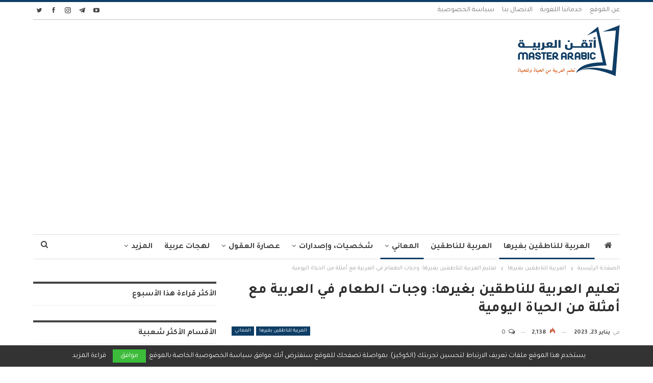

--- FILE ---
content_type: text/html; charset=UTF-8
request_url: https://arabicmastering.com/%D9%88%D8%AC%D8%A8%D8%A7%D8%AA-%D8%A7%D9%84%D8%B7%D8%B9%D8%A7%D9%85-%D9%81%D9%8A-%D8%A7%D9%84%D8%B9%D8%B1%D8%A8%D9%8A%D8%A9/
body_size: 26275
content:
	<!DOCTYPE html>
		<!--[if IE 8]>
	<html class="ie ie8" dir="rtl" lang="ar" prefix="og: https://ogp.me/ns#"> <![endif]-->
	<!--[if IE 9]>
	<html class="ie ie9" dir="rtl" lang="ar" prefix="og: https://ogp.me/ns#"> <![endif]-->
	<!--[if gt IE 9]><!-->
<html dir="rtl" lang="ar" prefix="og: https://ogp.me/ns#"> <!--<![endif]-->
	<head>
				<meta charset="UTF-8">
		<meta http-equiv="X-UA-Compatible" content="IE=edge">
		<meta name="viewport" content="width=device-width, initial-scale=1.0">
		<link rel="pingback" href="https://arabicmastering.com/xmlrpc.php"/>

			<style>img:is([sizes="auto" i], [sizes^="auto," i]) { contain-intrinsic-size: 3000px 1500px }</style>
	
<!-- تحسين محرك البحث بواسطة رانك ماث - https://rankmath.com/ -->
<title>تعليم العربية للناطقين بغيرها: وجبات الطعام في العربية مع أمثلة من الحياة اليومية - أتقن العربية</title>
<meta name="description" content="درسنا اليوم سيكون عن وجبات الطعام في اللغة العربية، وسنتعلم في هذا الدرس، الأصل اللغوي لكلمة الوجبة، وكذلك الوجبات في اللغة العربية اليوم، وبعض الأكلات في"/>
<meta name="robots" content="follow, index, max-snippet:-1, max-video-preview:-1, max-image-preview:large"/>
<link rel="canonical" href="https://arabicmastering.com/%d9%88%d8%ac%d8%a8%d8%a7%d8%aa-%d8%a7%d9%84%d8%b7%d8%b9%d8%a7%d9%85-%d9%81%d9%8a-%d8%a7%d9%84%d8%b9%d8%b1%d8%a8%d9%8a%d8%a9/" />
<meta property="og:locale" content="ar_AR" />
<meta property="og:type" content="article" />
<meta property="og:title" content="تعليم العربية للناطقين بغيرها: وجبات الطعام في العربية مع أمثلة من الحياة اليومية - أتقن العربية" />
<meta property="og:description" content="درسنا اليوم سيكون عن وجبات الطعام في اللغة العربية، وسنتعلم في هذا الدرس، الأصل اللغوي لكلمة الوجبة، وكذلك الوجبات في اللغة العربية اليوم، وبعض الأكلات في" />
<meta property="og:url" content="https://arabicmastering.com/%d9%88%d8%ac%d8%a8%d8%a7%d8%aa-%d8%a7%d9%84%d8%b7%d8%b9%d8%a7%d9%85-%d9%81%d9%8a-%d8%a7%d9%84%d8%b9%d8%b1%d8%a8%d9%8a%d8%a9/" />
<meta property="og:site_name" content="أتقن العربية" />
<meta property="article:publisher" content="https://www.facebook.com/arabicl/" />
<meta property="article:tag" content="الطعام" />
<meta property="article:tag" content="اللغة العربية" />
<meta property="article:tag" content="تعليم العربية" />
<meta property="article:tag" content="وجبات الطعام" />
<meta property="article:section" content="العربية للناطقين بغيرها" />
<meta property="og:image" content="https://arabicmastering.com/wp-content/uploads/2023/01/الطعام.jpg" />
<meta property="og:image:secure_url" content="https://arabicmastering.com/wp-content/uploads/2023/01/الطعام.jpg" />
<meta property="og:image:width" content="640" />
<meta property="og:image:height" content="427" />
<meta property="og:image:alt" content="الطعام" />
<meta property="og:image:type" content="image/jpeg" />
<meta property="article:published_time" content="2023-01-23T01:29:34+03:00" />
<meta name="twitter:card" content="summary_large_image" />
<meta name="twitter:title" content="تعليم العربية للناطقين بغيرها: وجبات الطعام في العربية مع أمثلة من الحياة اليومية - أتقن العربية" />
<meta name="twitter:description" content="درسنا اليوم سيكون عن وجبات الطعام في اللغة العربية، وسنتعلم في هذا الدرس، الأصل اللغوي لكلمة الوجبة، وكذلك الوجبات في اللغة العربية اليوم، وبعض الأكلات في" />
<meta name="twitter:site" content="@arab_admin" />
<meta name="twitter:creator" content="@arab_admin" />
<meta name="twitter:image" content="https://arabicmastering.com/wp-content/uploads/2023/01/الطعام.jpg" />
<meta name="twitter:label1" content="كُتب بواسطة" />
<meta name="twitter:data1" content="أتقن العربية" />
<meta name="twitter:label2" content="مدة القراءة" />
<meta name="twitter:data2" content="3 دقائق" />
<script type="application/ld+json" class="rank-math-schema">{"@context":"https://schema.org","@graph":[{"@type":["Person","Organization"],"@id":"https://arabicmastering.com/#person","name":"\u0623\u062a\u0642\u0646 \u0627\u0644\u0639\u0631\u0628\u064a\u0629","sameAs":["https://www.facebook.com/arabicl/","https://twitter.com/arab_admin"],"logo":{"@type":"ImageObject","@id":"https://arabicmastering.com/#logo","url":"https://arabicmastering.com/wp-content/uploads/2022/05/arabicmastering-header-logoX2.png","contentUrl":"https://arabicmastering.com/wp-content/uploads/2022/05/arabicmastering-header-logoX2.png","caption":"\u0623\u062a\u0642\u0646 \u0627\u0644\u0639\u0631\u0628\u064a\u0629","inLanguage":"ar","width":"400","height":"202"},"image":{"@type":"ImageObject","@id":"https://arabicmastering.com/#logo","url":"https://arabicmastering.com/wp-content/uploads/2022/05/arabicmastering-header-logoX2.png","contentUrl":"https://arabicmastering.com/wp-content/uploads/2022/05/arabicmastering-header-logoX2.png","caption":"\u0623\u062a\u0642\u0646 \u0627\u0644\u0639\u0631\u0628\u064a\u0629","inLanguage":"ar","width":"400","height":"202"}},{"@type":"WebSite","@id":"https://arabicmastering.com/#website","url":"https://arabicmastering.com","name":"\u0623\u062a\u0642\u0646 \u0627\u0644\u0639\u0631\u0628\u064a\u0629","publisher":{"@id":"https://arabicmastering.com/#person"},"inLanguage":"ar"},{"@type":"ImageObject","@id":"https://arabicmastering.com/wp-content/uploads/2023/01/\u0627\u0644\u0637\u0639\u0627\u0645.jpg","url":"https://arabicmastering.com/wp-content/uploads/2023/01/\u0627\u0644\u0637\u0639\u0627\u0645.jpg","width":"640","height":"427","caption":"\u0627\u0644\u0637\u0639\u0627\u0645","inLanguage":"ar"},{"@type":"WebPage","@id":"https://arabicmastering.com/%d9%88%d8%ac%d8%a8%d8%a7%d8%aa-%d8%a7%d9%84%d8%b7%d8%b9%d8%a7%d9%85-%d9%81%d9%8a-%d8%a7%d9%84%d8%b9%d8%b1%d8%a8%d9%8a%d8%a9/#webpage","url":"https://arabicmastering.com/%d9%88%d8%ac%d8%a8%d8%a7%d8%aa-%d8%a7%d9%84%d8%b7%d8%b9%d8%a7%d9%85-%d9%81%d9%8a-%d8%a7%d9%84%d8%b9%d8%b1%d8%a8%d9%8a%d8%a9/","name":"\u062a\u0639\u0644\u064a\u0645 \u0627\u0644\u0639\u0631\u0628\u064a\u0629 \u0644\u0644\u0646\u0627\u0637\u0642\u064a\u0646 \u0628\u063a\u064a\u0631\u0647\u0627: \u0648\u062c\u0628\u0627\u062a \u0627\u0644\u0637\u0639\u0627\u0645 \u0641\u064a \u0627\u0644\u0639\u0631\u0628\u064a\u0629 \u0645\u0639 \u0623\u0645\u062b\u0644\u0629 \u0645\u0646 \u0627\u0644\u062d\u064a\u0627\u0629 \u0627\u0644\u064a\u0648\u0645\u064a\u0629 - \u0623\u062a\u0642\u0646 \u0627\u0644\u0639\u0631\u0628\u064a\u0629","datePublished":"2023-01-23T01:29:34+03:00","dateModified":"2023-01-23T01:29:34+03:00","isPartOf":{"@id":"https://arabicmastering.com/#website"},"primaryImageOfPage":{"@id":"https://arabicmastering.com/wp-content/uploads/2023/01/\u0627\u0644\u0637\u0639\u0627\u0645.jpg"},"inLanguage":"ar"},{"@type":"Person","@id":"https://arabicmastering.com/author/arab_admin/","name":"\u0623\u062a\u0642\u0646 \u0627\u0644\u0639\u0631\u0628\u064a\u0629","url":"https://arabicmastering.com/author/arab_admin/","image":{"@type":"ImageObject","@id":"https://secure.gravatar.com/avatar/a307aa1e95d6221504229485b301324ebe7fd50e6d465d2ce8245c14e4c1bdca?s=96&amp;d=mm&amp;r=g","url":"https://secure.gravatar.com/avatar/a307aa1e95d6221504229485b301324ebe7fd50e6d465d2ce8245c14e4c1bdca?s=96&amp;d=mm&amp;r=g","caption":"\u0623\u062a\u0642\u0646 \u0627\u0644\u0639\u0631\u0628\u064a\u0629","inLanguage":"ar"},"sameAs":["https://arabicmastering.com"]},{"@type":"BlogPosting","headline":"\u062a\u0639\u0644\u064a\u0645 \u0627\u0644\u0639\u0631\u0628\u064a\u0629 \u0644\u0644\u0646\u0627\u0637\u0642\u064a\u0646 \u0628\u063a\u064a\u0631\u0647\u0627: \u0648\u062c\u0628\u0627\u062a \u0627\u0644\u0637\u0639\u0627\u0645 \u0641\u064a \u0627\u0644\u0639\u0631\u0628\u064a\u0629 \u0645\u0639 \u0623\u0645\u062b\u0644\u0629 \u0645\u0646 \u0627\u0644\u062d\u064a\u0627\u0629 \u0627\u0644\u064a\u0648\u0645\u064a\u0629 - \u0623\u062a\u0642\u0646 \u0627\u0644\u0639\u0631\u0628\u064a\u0629","keywords":"\u0627\u0644\u0637\u0639\u0627\u0645","datePublished":"2023-01-23T01:29:34+03:00","dateModified":"2023-01-23T01:29:34+03:00","articleSection":"\u0627\u0644\u0639\u0631\u0628\u064a\u0629 \u0644\u0644\u0646\u0627\u0637\u0642\u064a\u0646 \u0628\u063a\u064a\u0631\u0647\u0627, \u0627\u0644\u0645\u0639\u0627\u0646\u064a","author":{"@id":"https://arabicmastering.com/author/arab_admin/","name":"\u0623\u062a\u0642\u0646 \u0627\u0644\u0639\u0631\u0628\u064a\u0629"},"publisher":{"@id":"https://arabicmastering.com/#person"},"description":"\u062f\u0631\u0633\u0646\u0627 \u0627\u0644\u064a\u0648\u0645 \u0633\u064a\u0643\u0648\u0646 \u0639\u0646 \u0648\u062c\u0628\u0627\u062a \u0627\u0644\u0637\u0639\u0627\u0645 \u0641\u064a \u0627\u0644\u0644\u063a\u0629 \u0627\u0644\u0639\u0631\u0628\u064a\u0629\u060c \u0648\u0633\u0646\u062a\u0639\u0644\u0645 \u0641\u064a \u0647\u0630\u0627 \u0627\u0644\u062f\u0631\u0633\u060c \u0627\u0644\u0623\u0635\u0644 \u0627\u0644\u0644\u063a\u0648\u064a \u0644\u0643\u0644\u0645\u0629 \u0627\u0644\u0648\u062c\u0628\u0629\u060c \u0648\u0643\u0630\u0644\u0643 \u0627\u0644\u0648\u062c\u0628\u0627\u062a \u0641\u064a \u0627\u0644\u0644\u063a\u0629 \u0627\u0644\u0639\u0631\u0628\u064a\u0629 \u0627\u0644\u064a\u0648\u0645\u060c \u0648\u0628\u0639\u0636 \u0627\u0644\u0623\u0643\u0644\u0627\u062a \u0641\u064a","name":"\u062a\u0639\u0644\u064a\u0645 \u0627\u0644\u0639\u0631\u0628\u064a\u0629 \u0644\u0644\u0646\u0627\u0637\u0642\u064a\u0646 \u0628\u063a\u064a\u0631\u0647\u0627: \u0648\u062c\u0628\u0627\u062a \u0627\u0644\u0637\u0639\u0627\u0645 \u0641\u064a \u0627\u0644\u0639\u0631\u0628\u064a\u0629 \u0645\u0639 \u0623\u0645\u062b\u0644\u0629 \u0645\u0646 \u0627\u0644\u062d\u064a\u0627\u0629 \u0627\u0644\u064a\u0648\u0645\u064a\u0629 - \u0623\u062a\u0642\u0646 \u0627\u0644\u0639\u0631\u0628\u064a\u0629","@id":"https://arabicmastering.com/%d9%88%d8%ac%d8%a8%d8%a7%d8%aa-%d8%a7%d9%84%d8%b7%d8%b9%d8%a7%d9%85-%d9%81%d9%8a-%d8%a7%d9%84%d8%b9%d8%b1%d8%a8%d9%8a%d8%a9/#richSnippet","isPartOf":{"@id":"https://arabicmastering.com/%d9%88%d8%ac%d8%a8%d8%a7%d8%aa-%d8%a7%d9%84%d8%b7%d8%b9%d8%a7%d9%85-%d9%81%d9%8a-%d8%a7%d9%84%d8%b9%d8%b1%d8%a8%d9%8a%d8%a9/#webpage"},"image":{"@id":"https://arabicmastering.com/wp-content/uploads/2023/01/\u0627\u0644\u0637\u0639\u0627\u0645.jpg"},"inLanguage":"ar","mainEntityOfPage":{"@id":"https://arabicmastering.com/%d9%88%d8%ac%d8%a8%d8%a7%d8%aa-%d8%a7%d9%84%d8%b7%d8%b9%d8%a7%d9%85-%d9%81%d9%8a-%d8%a7%d9%84%d8%b9%d8%b1%d8%a8%d9%8a%d8%a9/#webpage"}}]}</script>
<!-- /إضافة تحسين محركات البحث لووردبريس Rank Math -->

<link rel='dns-prefetch' href='//fonts.googleapis.com' />
<link rel="alternate" type="application/rss+xml" title="أتقن العربية &laquo; الخلاصة" href="https://arabicmastering.com/feed/" />
<link rel="alternate" type="application/rss+xml" title="أتقن العربية &laquo; خلاصة التعليقات" href="https://arabicmastering.com/comments/feed/" />
<link rel="alternate" type="application/rss+xml" title="أتقن العربية &laquo; تعليم العربية للناطقين بغيرها: وجبات الطعام في العربية مع أمثلة من الحياة اليومية خلاصة التعليقات" href="https://arabicmastering.com/%d9%88%d8%ac%d8%a8%d8%a7%d8%aa-%d8%a7%d9%84%d8%b7%d8%b9%d8%a7%d9%85-%d9%81%d9%8a-%d8%a7%d9%84%d8%b9%d8%b1%d8%a8%d9%8a%d8%a9/feed/" />
<script type="text/javascript">
/* <![CDATA[ */
window._wpemojiSettings = {"baseUrl":"https:\/\/s.w.org\/images\/core\/emoji\/16.0.1\/72x72\/","ext":".png","svgUrl":"https:\/\/s.w.org\/images\/core\/emoji\/16.0.1\/svg\/","svgExt":".svg","source":{"concatemoji":"https:\/\/arabicmastering.com\/wp-includes\/js\/wp-emoji-release.min.js?ver=c1738ea4bff9ec833d16e766cc6fed9e"}};
/*! This file is auto-generated */
!function(s,n){var o,i,e;function c(e){try{var t={supportTests:e,timestamp:(new Date).valueOf()};sessionStorage.setItem(o,JSON.stringify(t))}catch(e){}}function p(e,t,n){e.clearRect(0,0,e.canvas.width,e.canvas.height),e.fillText(t,0,0);var t=new Uint32Array(e.getImageData(0,0,e.canvas.width,e.canvas.height).data),a=(e.clearRect(0,0,e.canvas.width,e.canvas.height),e.fillText(n,0,0),new Uint32Array(e.getImageData(0,0,e.canvas.width,e.canvas.height).data));return t.every(function(e,t){return e===a[t]})}function u(e,t){e.clearRect(0,0,e.canvas.width,e.canvas.height),e.fillText(t,0,0);for(var n=e.getImageData(16,16,1,1),a=0;a<n.data.length;a++)if(0!==n.data[a])return!1;return!0}function f(e,t,n,a){switch(t){case"flag":return n(e,"\ud83c\udff3\ufe0f\u200d\u26a7\ufe0f","\ud83c\udff3\ufe0f\u200b\u26a7\ufe0f")?!1:!n(e,"\ud83c\udde8\ud83c\uddf6","\ud83c\udde8\u200b\ud83c\uddf6")&&!n(e,"\ud83c\udff4\udb40\udc67\udb40\udc62\udb40\udc65\udb40\udc6e\udb40\udc67\udb40\udc7f","\ud83c\udff4\u200b\udb40\udc67\u200b\udb40\udc62\u200b\udb40\udc65\u200b\udb40\udc6e\u200b\udb40\udc67\u200b\udb40\udc7f");case"emoji":return!a(e,"\ud83e\udedf")}return!1}function g(e,t,n,a){var r="undefined"!=typeof WorkerGlobalScope&&self instanceof WorkerGlobalScope?new OffscreenCanvas(300,150):s.createElement("canvas"),o=r.getContext("2d",{willReadFrequently:!0}),i=(o.textBaseline="top",o.font="600 32px Arial",{});return e.forEach(function(e){i[e]=t(o,e,n,a)}),i}function t(e){var t=s.createElement("script");t.src=e,t.defer=!0,s.head.appendChild(t)}"undefined"!=typeof Promise&&(o="wpEmojiSettingsSupports",i=["flag","emoji"],n.supports={everything:!0,everythingExceptFlag:!0},e=new Promise(function(e){s.addEventListener("DOMContentLoaded",e,{once:!0})}),new Promise(function(t){var n=function(){try{var e=JSON.parse(sessionStorage.getItem(o));if("object"==typeof e&&"number"==typeof e.timestamp&&(new Date).valueOf()<e.timestamp+604800&&"object"==typeof e.supportTests)return e.supportTests}catch(e){}return null}();if(!n){if("undefined"!=typeof Worker&&"undefined"!=typeof OffscreenCanvas&&"undefined"!=typeof URL&&URL.createObjectURL&&"undefined"!=typeof Blob)try{var e="postMessage("+g.toString()+"("+[JSON.stringify(i),f.toString(),p.toString(),u.toString()].join(",")+"));",a=new Blob([e],{type:"text/javascript"}),r=new Worker(URL.createObjectURL(a),{name:"wpTestEmojiSupports"});return void(r.onmessage=function(e){c(n=e.data),r.terminate(),t(n)})}catch(e){}c(n=g(i,f,p,u))}t(n)}).then(function(e){for(var t in e)n.supports[t]=e[t],n.supports.everything=n.supports.everything&&n.supports[t],"flag"!==t&&(n.supports.everythingExceptFlag=n.supports.everythingExceptFlag&&n.supports[t]);n.supports.everythingExceptFlag=n.supports.everythingExceptFlag&&!n.supports.flag,n.DOMReady=!1,n.readyCallback=function(){n.DOMReady=!0}}).then(function(){return e}).then(function(){var e;n.supports.everything||(n.readyCallback(),(e=n.source||{}).concatemoji?t(e.concatemoji):e.wpemoji&&e.twemoji&&(t(e.twemoji),t(e.wpemoji)))}))}((window,document),window._wpemojiSettings);
/* ]]> */
</script>

<style id='wp-emoji-styles-inline-css' type='text/css'>

	img.wp-smiley, img.emoji {
		display: inline !important;
		border: none !important;
		box-shadow: none !important;
		height: 1em !important;
		width: 1em !important;
		margin: 0 0.07em !important;
		vertical-align: -0.1em !important;
		background: none !important;
		padding: 0 !important;
	}
</style>
<link rel='stylesheet' id='wp-block-library-rtl-css' href='https://arabicmastering.com/wp-includes/css/dist/block-library/style-rtl.min.css?ver=c1738ea4bff9ec833d16e766cc6fed9e' type='text/css' media='all' />
<style id='classic-theme-styles-inline-css' type='text/css'>
/*! This file is auto-generated */
.wp-block-button__link{color:#fff;background-color:#32373c;border-radius:9999px;box-shadow:none;text-decoration:none;padding:calc(.667em + 2px) calc(1.333em + 2px);font-size:1.125em}.wp-block-file__button{background:#32373c;color:#fff;text-decoration:none}
</style>
<style id='global-styles-inline-css' type='text/css'>
:root{--wp--preset--aspect-ratio--square: 1;--wp--preset--aspect-ratio--4-3: 4/3;--wp--preset--aspect-ratio--3-4: 3/4;--wp--preset--aspect-ratio--3-2: 3/2;--wp--preset--aspect-ratio--2-3: 2/3;--wp--preset--aspect-ratio--16-9: 16/9;--wp--preset--aspect-ratio--9-16: 9/16;--wp--preset--color--black: #000000;--wp--preset--color--cyan-bluish-gray: #abb8c3;--wp--preset--color--white: #ffffff;--wp--preset--color--pale-pink: #f78da7;--wp--preset--color--vivid-red: #cf2e2e;--wp--preset--color--luminous-vivid-orange: #ff6900;--wp--preset--color--luminous-vivid-amber: #fcb900;--wp--preset--color--light-green-cyan: #7bdcb5;--wp--preset--color--vivid-green-cyan: #00d084;--wp--preset--color--pale-cyan-blue: #8ed1fc;--wp--preset--color--vivid-cyan-blue: #0693e3;--wp--preset--color--vivid-purple: #9b51e0;--wp--preset--gradient--vivid-cyan-blue-to-vivid-purple: linear-gradient(135deg,rgba(6,147,227,1) 0%,rgb(155,81,224) 100%);--wp--preset--gradient--light-green-cyan-to-vivid-green-cyan: linear-gradient(135deg,rgb(122,220,180) 0%,rgb(0,208,130) 100%);--wp--preset--gradient--luminous-vivid-amber-to-luminous-vivid-orange: linear-gradient(135deg,rgba(252,185,0,1) 0%,rgba(255,105,0,1) 100%);--wp--preset--gradient--luminous-vivid-orange-to-vivid-red: linear-gradient(135deg,rgba(255,105,0,1) 0%,rgb(207,46,46) 100%);--wp--preset--gradient--very-light-gray-to-cyan-bluish-gray: linear-gradient(135deg,rgb(238,238,238) 0%,rgb(169,184,195) 100%);--wp--preset--gradient--cool-to-warm-spectrum: linear-gradient(135deg,rgb(74,234,220) 0%,rgb(151,120,209) 20%,rgb(207,42,186) 40%,rgb(238,44,130) 60%,rgb(251,105,98) 80%,rgb(254,248,76) 100%);--wp--preset--gradient--blush-light-purple: linear-gradient(135deg,rgb(255,206,236) 0%,rgb(152,150,240) 100%);--wp--preset--gradient--blush-bordeaux: linear-gradient(135deg,rgb(254,205,165) 0%,rgb(254,45,45) 50%,rgb(107,0,62) 100%);--wp--preset--gradient--luminous-dusk: linear-gradient(135deg,rgb(255,203,112) 0%,rgb(199,81,192) 50%,rgb(65,88,208) 100%);--wp--preset--gradient--pale-ocean: linear-gradient(135deg,rgb(255,245,203) 0%,rgb(182,227,212) 50%,rgb(51,167,181) 100%);--wp--preset--gradient--electric-grass: linear-gradient(135deg,rgb(202,248,128) 0%,rgb(113,206,126) 100%);--wp--preset--gradient--midnight: linear-gradient(135deg,rgb(2,3,129) 0%,rgb(40,116,252) 100%);--wp--preset--font-size--small: 13px;--wp--preset--font-size--medium: 20px;--wp--preset--font-size--large: 36px;--wp--preset--font-size--x-large: 42px;--wp--preset--spacing--20: 0.44rem;--wp--preset--spacing--30: 0.67rem;--wp--preset--spacing--40: 1rem;--wp--preset--spacing--50: 1.5rem;--wp--preset--spacing--60: 2.25rem;--wp--preset--spacing--70: 3.38rem;--wp--preset--spacing--80: 5.06rem;--wp--preset--shadow--natural: 6px 6px 9px rgba(0, 0, 0, 0.2);--wp--preset--shadow--deep: 12px 12px 50px rgba(0, 0, 0, 0.4);--wp--preset--shadow--sharp: 6px 6px 0px rgba(0, 0, 0, 0.2);--wp--preset--shadow--outlined: 6px 6px 0px -3px rgba(255, 255, 255, 1), 6px 6px rgba(0, 0, 0, 1);--wp--preset--shadow--crisp: 6px 6px 0px rgba(0, 0, 0, 1);}:where(.is-layout-flex){gap: 0.5em;}:where(.is-layout-grid){gap: 0.5em;}body .is-layout-flex{display: flex;}.is-layout-flex{flex-wrap: wrap;align-items: center;}.is-layout-flex > :is(*, div){margin: 0;}body .is-layout-grid{display: grid;}.is-layout-grid > :is(*, div){margin: 0;}:where(.wp-block-columns.is-layout-flex){gap: 2em;}:where(.wp-block-columns.is-layout-grid){gap: 2em;}:where(.wp-block-post-template.is-layout-flex){gap: 1.25em;}:where(.wp-block-post-template.is-layout-grid){gap: 1.25em;}.has-black-color{color: var(--wp--preset--color--black) !important;}.has-cyan-bluish-gray-color{color: var(--wp--preset--color--cyan-bluish-gray) !important;}.has-white-color{color: var(--wp--preset--color--white) !important;}.has-pale-pink-color{color: var(--wp--preset--color--pale-pink) !important;}.has-vivid-red-color{color: var(--wp--preset--color--vivid-red) !important;}.has-luminous-vivid-orange-color{color: var(--wp--preset--color--luminous-vivid-orange) !important;}.has-luminous-vivid-amber-color{color: var(--wp--preset--color--luminous-vivid-amber) !important;}.has-light-green-cyan-color{color: var(--wp--preset--color--light-green-cyan) !important;}.has-vivid-green-cyan-color{color: var(--wp--preset--color--vivid-green-cyan) !important;}.has-pale-cyan-blue-color{color: var(--wp--preset--color--pale-cyan-blue) !important;}.has-vivid-cyan-blue-color{color: var(--wp--preset--color--vivid-cyan-blue) !important;}.has-vivid-purple-color{color: var(--wp--preset--color--vivid-purple) !important;}.has-black-background-color{background-color: var(--wp--preset--color--black) !important;}.has-cyan-bluish-gray-background-color{background-color: var(--wp--preset--color--cyan-bluish-gray) !important;}.has-white-background-color{background-color: var(--wp--preset--color--white) !important;}.has-pale-pink-background-color{background-color: var(--wp--preset--color--pale-pink) !important;}.has-vivid-red-background-color{background-color: var(--wp--preset--color--vivid-red) !important;}.has-luminous-vivid-orange-background-color{background-color: var(--wp--preset--color--luminous-vivid-orange) !important;}.has-luminous-vivid-amber-background-color{background-color: var(--wp--preset--color--luminous-vivid-amber) !important;}.has-light-green-cyan-background-color{background-color: var(--wp--preset--color--light-green-cyan) !important;}.has-vivid-green-cyan-background-color{background-color: var(--wp--preset--color--vivid-green-cyan) !important;}.has-pale-cyan-blue-background-color{background-color: var(--wp--preset--color--pale-cyan-blue) !important;}.has-vivid-cyan-blue-background-color{background-color: var(--wp--preset--color--vivid-cyan-blue) !important;}.has-vivid-purple-background-color{background-color: var(--wp--preset--color--vivid-purple) !important;}.has-black-border-color{border-color: var(--wp--preset--color--black) !important;}.has-cyan-bluish-gray-border-color{border-color: var(--wp--preset--color--cyan-bluish-gray) !important;}.has-white-border-color{border-color: var(--wp--preset--color--white) !important;}.has-pale-pink-border-color{border-color: var(--wp--preset--color--pale-pink) !important;}.has-vivid-red-border-color{border-color: var(--wp--preset--color--vivid-red) !important;}.has-luminous-vivid-orange-border-color{border-color: var(--wp--preset--color--luminous-vivid-orange) !important;}.has-luminous-vivid-amber-border-color{border-color: var(--wp--preset--color--luminous-vivid-amber) !important;}.has-light-green-cyan-border-color{border-color: var(--wp--preset--color--light-green-cyan) !important;}.has-vivid-green-cyan-border-color{border-color: var(--wp--preset--color--vivid-green-cyan) !important;}.has-pale-cyan-blue-border-color{border-color: var(--wp--preset--color--pale-cyan-blue) !important;}.has-vivid-cyan-blue-border-color{border-color: var(--wp--preset--color--vivid-cyan-blue) !important;}.has-vivid-purple-border-color{border-color: var(--wp--preset--color--vivid-purple) !important;}.has-vivid-cyan-blue-to-vivid-purple-gradient-background{background: var(--wp--preset--gradient--vivid-cyan-blue-to-vivid-purple) !important;}.has-light-green-cyan-to-vivid-green-cyan-gradient-background{background: var(--wp--preset--gradient--light-green-cyan-to-vivid-green-cyan) !important;}.has-luminous-vivid-amber-to-luminous-vivid-orange-gradient-background{background: var(--wp--preset--gradient--luminous-vivid-amber-to-luminous-vivid-orange) !important;}.has-luminous-vivid-orange-to-vivid-red-gradient-background{background: var(--wp--preset--gradient--luminous-vivid-orange-to-vivid-red) !important;}.has-very-light-gray-to-cyan-bluish-gray-gradient-background{background: var(--wp--preset--gradient--very-light-gray-to-cyan-bluish-gray) !important;}.has-cool-to-warm-spectrum-gradient-background{background: var(--wp--preset--gradient--cool-to-warm-spectrum) !important;}.has-blush-light-purple-gradient-background{background: var(--wp--preset--gradient--blush-light-purple) !important;}.has-blush-bordeaux-gradient-background{background: var(--wp--preset--gradient--blush-bordeaux) !important;}.has-luminous-dusk-gradient-background{background: var(--wp--preset--gradient--luminous-dusk) !important;}.has-pale-ocean-gradient-background{background: var(--wp--preset--gradient--pale-ocean) !important;}.has-electric-grass-gradient-background{background: var(--wp--preset--gradient--electric-grass) !important;}.has-midnight-gradient-background{background: var(--wp--preset--gradient--midnight) !important;}.has-small-font-size{font-size: var(--wp--preset--font-size--small) !important;}.has-medium-font-size{font-size: var(--wp--preset--font-size--medium) !important;}.has-large-font-size{font-size: var(--wp--preset--font-size--large) !important;}.has-x-large-font-size{font-size: var(--wp--preset--font-size--x-large) !important;}
:where(.wp-block-post-template.is-layout-flex){gap: 1.25em;}:where(.wp-block-post-template.is-layout-grid){gap: 1.25em;}
:where(.wp-block-columns.is-layout-flex){gap: 2em;}:where(.wp-block-columns.is-layout-grid){gap: 2em;}
:root :where(.wp-block-pullquote){font-size: 1.5em;line-height: 1.6;}
</style>
<link rel='stylesheet' id='contact-form-7-css' href='https://arabicmastering.com/wp-content/plugins/contact-form-7/includes/css/styles.css?ver=6.1.3' type='text/css' media='all' />
<link rel='stylesheet' id='contact-form-7-rtl-css' href='https://arabicmastering.com/wp-content/plugins/contact-form-7/includes/css/styles-rtl.css?ver=6.1.3' type='text/css' media='all' />
<link rel='stylesheet' id='wpa-css-css' href='https://arabicmastering.com/wp-content/plugins/honeypot/includes/css/wpa.css?ver=2.3.04' type='text/css' media='all' />
<link rel='stylesheet' id='better-framework-main-fonts-css' href='https://fonts.googleapis.com/css?family=Tajawal:400,700,500&#038;subset=arabic&#038;display=swap' type='text/css' media='all' />
<script type="text/javascript" src="https://arabicmastering.com/wp-includes/js/jquery/jquery.min.js?ver=3.7.1" id="jquery-core-js"></script>
<script type="text/javascript" src="https://arabicmastering.com/wp-includes/js/jquery/jquery-migrate.min.js?ver=3.4.1" id="jquery-migrate-js"></script>
<!--[if lt IE 9]>
<script type="text/javascript" src="https://arabicmastering.com/wp-content/themes/publisher/includes/libs/better-framework/assets/js/html5shiv.min.js?ver=3.15.0" id="bf-html5shiv-js"></script>
<![endif]-->
<!--[if lt IE 9]>
<script type="text/javascript" src="https://arabicmastering.com/wp-content/themes/publisher/includes/libs/better-framework/assets/js/respond.min.js?ver=3.15.0" id="bf-respond-js"></script>
<![endif]-->
<link rel="https://api.w.org/" href="https://arabicmastering.com/wp-json/" /><link rel="alternate" title="JSON" type="application/json" href="https://arabicmastering.com/wp-json/wp/v2/posts/422" /><link rel="EditURI" type="application/rsd+xml" title="RSD" href="https://arabicmastering.com/xmlrpc.php?rsd" />

<link rel='shortlink' href='https://arabicmastering.com/?p=422' />
<link rel="alternate" title="oEmbed (JSON)" type="application/json+oembed" href="https://arabicmastering.com/wp-json/oembed/1.0/embed?url=https%3A%2F%2Farabicmastering.com%2F%25d9%2588%25d8%25ac%25d8%25a8%25d8%25a7%25d8%25aa-%25d8%25a7%25d9%2584%25d8%25b7%25d8%25b9%25d8%25a7%25d9%2585-%25d9%2581%25d9%258a-%25d8%25a7%25d9%2584%25d8%25b9%25d8%25b1%25d8%25a8%25d9%258a%25d8%25a9%2F" />
<link rel="alternate" title="oEmbed (XML)" type="text/xml+oembed" href="https://arabicmastering.com/wp-json/oembed/1.0/embed?url=https%3A%2F%2Farabicmastering.com%2F%25d9%2588%25d8%25ac%25d8%25a8%25d8%25a7%25d8%25aa-%25d8%25a7%25d9%2584%25d8%25b7%25d8%25b9%25d8%25a7%25d9%2585-%25d9%2581%25d9%258a-%25d8%25a7%25d9%2584%25d8%25b9%25d8%25b1%25d8%25a8%25d9%258a%25d8%25a9%2F&#038;format=xml" />
<meta name="p:domain_verify" content="a9b72eb5d84eca98d6ce2ca992471e6b"/>
<script async src="https://pagead2.googlesyndication.com/pagead/js/adsbygoogle.js?client=ca-pub-5314367823989723"
     crossorigin="anonymous"></script>
     <script async src="https://fundingchoicesmessages.google.com/i/pub-5314367823989723?ers=1" nonce="191xKl2PXedAOsgxd_LQWA"></script><script nonce="191xKl2PXedAOsgxd_LQWA">(function() {function signalGooglefcPresent() {if (!window.frames['googlefcPresent']) {if (document.body) {const iframe = document.createElement('iframe'); iframe.style = 'width: 0; height: 0; border: none; z-index: -1000; left: -1000px; top: -1000px;'; iframe.style.display = 'none'; iframe.name = 'googlefcPresent'; document.body.appendChild(iframe);} else {setTimeout(signalGooglefcPresent, 0);}}}signalGooglefcPresent();})();</script>
      <meta name="onesignal" content="wordpress-plugin"/>
            <script>

      window.OneSignalDeferred = window.OneSignalDeferred || [];

      OneSignalDeferred.push(function(OneSignal) {
        var oneSignal_options = {};
        window._oneSignalInitOptions = oneSignal_options;

        oneSignal_options['serviceWorkerParam'] = { scope: '/wp-content/plugins/onesignal-free-web-push-notifications/sdk_files/push/onesignal/' };
oneSignal_options['serviceWorkerPath'] = 'OneSignalSDKWorker.js';

        OneSignal.Notifications.setDefaultUrl("https://arabicmastering.com");

        oneSignal_options['wordpress'] = true;
oneSignal_options['appId'] = 'f2e64273-17a7-4a0f-9109-1337e7abce6e';
oneSignal_options['allowLocalhostAsSecureOrigin'] = true;
oneSignal_options['welcomeNotification'] = { };
oneSignal_options['welcomeNotification']['title'] = "";
oneSignal_options['welcomeNotification']['message'] = "شكرا على اشتراكك!";
oneSignal_options['path'] = "https://arabicmastering.com/wp-content/plugins/onesignal-free-web-push-notifications/sdk_files/";
oneSignal_options['promptOptions'] = { };
oneSignal_options['promptOptions']['actionMessage'] = "نرغب في إرسال إشعارات لك حول جديد موقعنا";
oneSignal_options['promptOptions']['acceptButtonText'] = "أوافق";
oneSignal_options['promptOptions']['cancelButtonText'] = "لا، شكرا";
oneSignal_options['notifyButton'] = { };
oneSignal_options['notifyButton']['enable'] = true;
oneSignal_options['notifyButton']['position'] = 'bottom-right';
oneSignal_options['notifyButton']['theme'] = 'default';
oneSignal_options['notifyButton']['size'] = 'medium';
oneSignal_options['notifyButton']['displayPredicate'] = function() {
              return !OneSignal.User.PushSubscription.optedIn;
            };
oneSignal_options['notifyButton']['showCredit'] = false;
oneSignal_options['notifyButton']['text'] = {};
oneSignal_options['notifyButton']['text']['tip.state.unsubscribed'] = 'اشترك ليصلك كل جديد';
oneSignal_options['notifyButton']['text']['tip.state.subscribed'] = 'لقد اشتركت وستصلك التنبيهات';
oneSignal_options['notifyButton']['text']['tip.state.blocked'] = 'لقد حظرت التنبيهات';
oneSignal_options['notifyButton']['text']['message.action.subscribed'] = 'شكرًا لاشتراكك';
oneSignal_options['notifyButton']['text']['message.action.resubscribed'] = 'لقد اشتركت في التنبيهات';
oneSignal_options['notifyButton']['text']['message.action.unsubscribed'] = 'لن تصلك التنبيهات مرّة أخرى';
oneSignal_options['notifyButton']['text']['dialog.main.title'] = 'إدارة تبيهات الموقع';
oneSignal_options['notifyButton']['text']['dialog.main.button.subscribe'] = 'اشتراك';
oneSignal_options['notifyButton']['text']['dialog.main.button.unsubscribe'] = 'إلغاء الاشتراك';
oneSignal_options['notifyButton']['text']['dialog.blocked.title'] = 'إلغاء حظر التنبيهات';
oneSignal_options['notifyButton']['text']['dialog.blocked.message'] = 'يرجى اتباع الإرشادات التالية للسماح بالتنبيهات:';
              OneSignal.init(window._oneSignalInitOptions);
              OneSignal.Slidedown.promptPush()      });

      function documentInitOneSignal() {
        var oneSignal_elements = document.getElementsByClassName("OneSignal-prompt");

        var oneSignalLinkClickHandler = function(event) { OneSignal.Notifications.requestPermission(); event.preventDefault(); };        for(var i = 0; i < oneSignal_elements.length; i++)
          oneSignal_elements[i].addEventListener('click', oneSignalLinkClickHandler, false);
      }

      if (document.readyState === 'complete') {
           documentInitOneSignal();
      }
      else {
           window.addEventListener("load", function(event){
               documentInitOneSignal();
          });
      }
    </script>
<meta name="generator" content="Powered by WPBakery Page Builder - drag and drop page builder for WordPress."/>
<link rel='stylesheet' id='bs-icons' href='https://arabicmastering.com/wp-content/themes/publisher/includes/libs/better-framework/assets/css/bs-icons.css' type='text/css' media='all' />
<link rel='stylesheet' id='better-social-counter' href='https://arabicmastering.com/wp-content/plugins/better-social-counter/css/style.min.css' type='text/css' media='all' />
<link rel='stylesheet' id='better-social-counter-rtl' href='https://arabicmastering.com/wp-content/plugins/better-social-counter/css/rtl.min.css' type='text/css' media='all' />
<link rel='stylesheet' id='bf-slick' href='https://arabicmastering.com/wp-content/themes/publisher/includes/libs/better-framework/assets/css/slick.min.css' type='text/css' media='all' />
<link rel='stylesheet' id='wp-embedder-pack-pro' href='https://arabicmastering.com/wp-content/plugins/wp-embedder-pack/assets/css/wpep.min.css' type='text/css' media='all' />
<link rel='stylesheet' id='pretty-photo' href='https://arabicmastering.com/wp-content/themes/publisher/includes/libs/better-framework/assets/css/pretty-photo.min.css' type='text/css' media='all' />
<link rel='stylesheet' id='theme-libs' href='https://arabicmastering.com/wp-content/themes/publisher/css/theme-libs.min.css' type='text/css' media='all' />
<link rel='stylesheet' id='fontawesome' href='https://arabicmastering.com/wp-content/themes/publisher/includes/libs/better-framework/assets/css/font-awesome.min.css' type='text/css' media='all' />
<link rel='stylesheet' id='publisher' href='https://arabicmastering.com/wp-content/themes/publisher/style-7.11.0.min.css' type='text/css' media='all' />
<link rel='stylesheet' id='publisher-rtl' href='https://arabicmastering.com/wp-content/themes/publisher/rtl.min.css' type='text/css' media='all' />
<link rel='stylesheet' id='vc-rtl-grid' href='https://arabicmastering.com/wp-content/themes/publisher//css/vc-rtl-grid.min.css' type='text/css' media='all' />
<link rel='stylesheet' id='publisher-theme-pure-magazine' href='https://arabicmastering.com/wp-content/themes/publisher/includes/styles/pure-magazine/style.min.css' type='text/css' media='all' />
<link rel='stylesheet' id='7.11.0-1763471639' href='https://arabicmastering.com/wp-content/bs-booster-cache/fca69025c8b1bbe1cde68aa8f418e6ca.css' type='text/css' media='all' />
<link rel="icon" href="https://arabicmastering.com/wp-content/uploads/2022/05/cropped-favicon-logo-32x32.png" sizes="32x32" />
<link rel="icon" href="https://arabicmastering.com/wp-content/uploads/2022/05/cropped-favicon-logo-192x192.png" sizes="192x192" />
<link rel="apple-touch-icon" href="https://arabicmastering.com/wp-content/uploads/2022/05/cropped-favicon-logo-180x180.png" />
<meta name="msapplication-TileImage" content="https://arabicmastering.com/wp-content/uploads/2022/05/cropped-favicon-logo-270x270.png" />

<!-- BetterFramework Head Inline CSS -->
<style>
.bs-slider-1-item .term-badges.floated {
    right: 0;
    top: 0;
    text-align: right;
}
.entry-content {
    line-height: 2;
}
.comment-respond .comment-reply-title {
    position: static;
}
.better-newsticker .heading {
    width: 100px;
}

</style>
<!-- /BetterFramework Head Inline CSS-->
<noscript><style> .wpb_animate_when_almost_visible { opacity: 1; }</style></noscript>	</head>

<body data-rsssl=1 class="rtl wp-singular post-template-default single single-post postid-422 single-format-standard wp-theme-publisher bs-theme bs-publisher bs-publisher-pure-magazine active-light-box active-top-line bs-vc-rtl-grid close-rh page-layout-2-col page-layout-2-col-right full-width active-sticky-sidebar main-menu-sticky-smart main-menu-boxed active-ajax-search single-prim-cat-1 single-cat-1 single-cat-3  wpb-js-composer js-comp-ver-6.7.0 vc_responsive bs-ll-d" dir="rtl">
		<div class="main-wrap content-main-wrap">
			<header id="header" class="site-header header-style-2 boxed" itemscope="itemscope" itemtype="https://schema.org/WPHeader">

		<section class="topbar topbar-style-1 hidden-xs hidden-xs">
	<div class="content-wrap">
		<div class="container">
			<div class="topbar-inner clearfix">

									<div class="section-links">
								<div  class="  better-studio-shortcode bsc-clearfix better-social-counter style-button not-colored in-4-col">
						<ul class="social-list bsc-clearfix"><li class="social-item youtube"><a href = "https://youtube.com/channel/UCnaRgXNtAF1UjC3TDgAjn7g" target = "_blank" > <i class="item-icon bsfi-youtube" ></i><span class="item-title" >  </span> </a> </li> <li class="social-item telegram"><a href = "https://t.me/masterarabic80" target = "_blank" > <i class="item-icon bsfi-telegram" ></i><span class="item-title" >  </span> </a> </li> <li class="social-item instagram"><a href = "https://instagram.com/masterarabic1" target = "_blank" > <i class="item-icon bsfi-instagram" ></i><span class="item-title" >  </span> </a> </li> <li class="social-item facebook"><a href = "https://www.facebook.com/arabicl" target = "_blank" > <i class="item-icon bsfi-facebook" ></i><span class="item-title" >  </span> </a> </li> <li class="social-item twitter"><a href = "https://twitter.com/masterarabic1" target = "_blank" > <i class="item-icon bsfi-twitter" ></i><span class="item-title" >  </span> </a> </li> 			</ul>
		</div>
							</div>
				
				<div class="section-menu">
						<div id="menu-top" class="menu top-menu-wrapper" role="navigation" itemscope="itemscope" itemtype="https://schema.org/SiteNavigationElement">
		<nav class="top-menu-container">

			<ul id="top-navigation" class="top-menu menu clearfix bsm-pure">
				<li id="menu-item-35" class="menu-item menu-item-type-post_type menu-item-object-page better-anim-fade menu-item-35"><a href="https://arabicmastering.com/about/">عن الموقع</a></li>
<li id="menu-item-123" class="menu-item menu-item-type-post_type menu-item-object-page better-anim-fade menu-item-123"><a href="https://arabicmastering.com/language-services/">خدماتنا اللغوية</a></li>
<li id="menu-item-34" class="menu-item menu-item-type-post_type menu-item-object-page better-anim-fade menu-item-34"><a href="https://arabicmastering.com/contact/">الاتصال بنا</a></li>
<li id="menu-item-33" class="menu-item menu-item-type-post_type menu-item-object-page menu-item-privacy-policy better-anim-fade menu-item-33"><a href="https://arabicmastering.com/privacy-policy/">سياسة الخصوصية</a></li>
			</ul>

		</nav>
	</div>
				</div>
			</div>
		</div>
	</div>
</section>
		<div class="header-inner">
			<div class="content-wrap">
				<div class="container">
					<div class="row">
						<div class="row-height">
							<div class="logo-col col-xs-12">
								<div class="col-inside">
									<div id="site-branding" class="site-branding">
	<p  id="site-title" class="logo h1 img-logo">
	<a href="https://arabicmastering.com/" itemprop="url" rel="home">
					<img id="site-logo" src="https://arabicmastering.com/wp-content/uploads/2022/05/arabicmastering-header-logo.png"
			     alt="أتقن العربية"  data-bsrjs="https://arabicmastering.com/wp-content/uploads/2022/05/arabicmastering-header-logoX2.png"  />

			<span class="site-title">أتقن العربية - العربية من الحياة وللحياة</span>
				</a>
</p>
</div><!-- .site-branding -->
								</div>
							</div>
													</div>
					</div>
				</div>
			</div>
		</div>

		<div id="menu-main" class="menu main-menu-wrapper show-search-item menu-actions-btn-width-1" role="navigation" itemscope="itemscope" itemtype="https://schema.org/SiteNavigationElement">
	<div class="main-menu-inner">
		<div class="content-wrap">
			<div class="container">

				<nav class="main-menu-container">
					<ul id="main-navigation" class="main-menu menu bsm-pure clearfix">
						<li id="menu-item-12" class="menu-have-icon menu-icon-type-fontawesome menu-item menu-item-type-custom menu-item-object-custom menu-item-home menu-title-hide better-anim-fade menu-item-12"><a href="https://arabicmastering.com/"><i class="bf-icon  fa fa-home"></i><span class="hidden">الرئيسية</span></a></li>
<li id="menu-item-20" class="menu-item menu-item-type-taxonomy menu-item-object-category current-post-ancestor current-menu-parent current-post-parent menu-term-1 better-anim-fade menu-item-20"><a href="https://arabicmastering.com/non-native-speakers/">العربية للناطقين بغيرها</a></li>
<li id="menu-item-19" class="menu-item menu-item-type-taxonomy menu-item-object-category menu-term-2 better-anim-fade menu-item-19"><a href="https://arabicmastering.com/native-speakers/">العربية للناطقين</a></li>
<li id="menu-item-27" class="menu-item menu-item-type-taxonomy menu-item-object-category current-post-ancestor current-menu-parent current-post-parent menu-item-has-children menu-term-3 better-anim-fade menu-item-27"><a href="https://arabicmastering.com/meanings/">المعاني</a>
<ul class="sub-menu">
	<li id="menu-item-31" class="menu-item menu-item-type-taxonomy menu-item-object-category menu-term-4 better-anim-fade menu-item-31"><a href="https://arabicmastering.com/meanings/quranic-words/">كلمات قرآنية</a></li>
	<li id="menu-item-28" class="menu-item menu-item-type-taxonomy menu-item-object-category menu-term-5 better-anim-fade menu-item-28"><a href="https://arabicmastering.com/meanings/names/">الأسماء</a></li>
</ul>
</li>
<li id="menu-item-15" class="menu-item menu-item-type-taxonomy menu-item-object-category menu-item-has-children menu-term-8 better-anim-fade menu-item-15"><a href="https://arabicmastering.com/charactersnew-releases/">شخصيات، وإصدارات</a>
<ul class="sub-menu">
	<li id="menu-item-18" class="menu-item menu-item-type-taxonomy menu-item-object-category menu-term-9 better-anim-fade menu-item-18"><a href="https://arabicmastering.com/charactersnew-releases/books/">كتب</a></li>
	<li id="menu-item-16" class="menu-item menu-item-type-taxonomy menu-item-object-category menu-term-10 better-anim-fade menu-item-16"><a href="https://arabicmastering.com/charactersnew-releases/linguistics/">شخصيات لغوية</a></li>
	<li id="menu-item-17" class="menu-item menu-item-type-taxonomy menu-item-object-category menu-term-11 better-anim-fade menu-item-17"><a href="https://arabicmastering.com/charactersnew-releases/stories/">حكايا من الحياة</a></li>
</ul>
</li>
<li id="menu-item-21" class="menu-item menu-item-type-taxonomy menu-item-object-category menu-item-has-children menu-term-12 better-anim-fade menu-item-21"><a href="https://arabicmastering.com/brain-juicer/">عصارة العقول</a>
<ul class="sub-menu">
	<li id="menu-item-23" class="menu-item menu-item-type-taxonomy menu-item-object-category menu-term-13 better-anim-fade menu-item-23"><a href="https://arabicmastering.com/brain-juicer/wisdoms/">حكم</a></li>
	<li id="menu-item-24" class="menu-item menu-item-type-taxonomy menu-item-object-category menu-term-14 better-anim-fade menu-item-24"><a href="https://arabicmastering.com/brain-juicer/sermons/">مواعظ</a></li>
	<li id="menu-item-22" class="menu-item menu-item-type-taxonomy menu-item-object-category menu-term-15 better-anim-fade menu-item-22"><a href="https://arabicmastering.com/brain-juicer/proverbs/">أمثال</a></li>
</ul>
</li>
<li id="menu-item-25" class="menu-item menu-item-type-taxonomy menu-item-object-category menu-term-16 better-anim-fade menu-item-25"><a href="https://arabicmastering.com/arabic-dialects/">لهجات عربية</a></li>
<li id="menu-item-58" class="menu-item menu-item-type-taxonomy menu-item-object-category menu-term-28 better-anim-fade menu-item-58"><a href="https://arabicmastering.com/audios-texts-audible/">صوتيات (نصوص مسموعة)</a></li>
<li id="menu-item-13" class="menu-item menu-item-type-taxonomy menu-item-object-category menu-term-17 better-anim-fade menu-item-13"><a href="https://arabicmastering.com/scientific-researches/">أبحاث علمية</a></li>
<li id="menu-item-32" class="menu-item menu-item-type-taxonomy menu-item-object-category menu-term-18 better-anim-fade menu-item-32"><a href="https://arabicmastering.com/general-articles/">مقالات عامة</a></li>
<li id="menu-item-26" class="menu-item menu-item-type-taxonomy menu-item-object-category menu-term-19 better-anim-fade menu-item-26"><a href="https://arabicmastering.com/videos/">مرئيات</a></li>
<li id="menu-item-14" class="menu-item menu-item-type-taxonomy menu-item-object-category menu-term-20 better-anim-fade menu-item-14"><a href="https://arabicmastering.com/language-news/">أخبار لغوية</a></li>
<li id="menu-item-62" class="menu-item menu-item-type-post_type menu-item-object-page better-anim-fade menu-item-62"><a href="https://arabicmastering.com/language-services/">خدماتنا اللغوية</a></li>
					</ul><!-- #main-navigation -->
											<div class="menu-action-buttons width-1">
															<div class="search-container close">
									<span class="search-handler"><i class="fa fa-search"></i></span>

									<div class="search-box clearfix">
										<form role="search" method="get" class="search-form clearfix" action="https://arabicmastering.com">
	<input type="search" class="search-field"
	       placeholder="بحث..."
	       value="" name="s"
	       title="البحث عن:"
	       autocomplete="off">
	<input type="submit" class="search-submit" value="بحث">
</form><!-- .search-form -->
									</div>
								</div>
														</div>
										</nav><!-- .main-menu-container -->

			</div>
		</div>
	</div>
</div><!-- .menu -->
	</header><!-- .header -->
	<div class="rh-header clearfix light deferred-block-exclude">
		<div class="rh-container clearfix">

			<div class="menu-container close">
				<span class="menu-handler"><span class="lines"></span></span>
			</div><!-- .menu-container -->

			<div class="logo-container rh-img-logo">
				<a href="https://arabicmastering.com/" itemprop="url" rel="home">
											<img src="https://arabicmastering.com/wp-content/uploads/2022/05/arabicmastering-header-logo.png"
						     alt="أتقن العربية"  data-bsrjs="https://arabicmastering.com/wp-content/uploads/2022/05/arabicmastering-header-logoX2.png"  />				</a>
			</div><!-- .logo-container -->
		</div><!-- .rh-container -->
	</div><!-- .rh-header -->
<nav role="navigation" aria-label="Breadcrumbs" class="bf-breadcrumb clearfix bc-top-style"><div class="container bf-breadcrumb-container"><ul class="bf-breadcrumb-items" itemscope itemtype="http://schema.org/BreadcrumbList"><meta name="numberOfItems" content="3" /><meta name="itemListOrder" content="Ascending" /><li itemprop="itemListElement" itemscope itemtype="http://schema.org/ListItem" class="bf-breadcrumb-item bf-breadcrumb-begin"><a itemprop="item" href="https://arabicmastering.com" rel="home"><span itemprop="name">الصفحة الرئيسية</span></a><meta itemprop="position" content="1" /></li><li itemprop="itemListElement" itemscope itemtype="http://schema.org/ListItem" class="bf-breadcrumb-item"><a itemprop="item" href="https://arabicmastering.com/non-native-speakers/" ><span itemprop="name">العربية للناطقين بغيرها</span></a><meta itemprop="position" content="2" /></li><li itemprop="itemListElement" itemscope itemtype="http://schema.org/ListItem" class="bf-breadcrumb-item bf-breadcrumb-end"><span itemprop="name">تعليم العربية للناطقين بغيرها: وجبات الطعام في العربية مع أمثلة من الحياة اليومية</span><meta itemprop="item" content="https://arabicmastering.com/%d9%88%d8%ac%d8%a8%d8%a7%d8%aa-%d8%a7%d9%84%d8%b7%d8%b9%d8%a7%d9%85-%d9%81%d9%8a-%d8%a7%d9%84%d8%b9%d8%b1%d8%a8%d9%8a%d8%a9/"/><meta itemprop="position" content="3" /></li></ul></div></nav><div class="content-wrap">
		<main id="content" class="content-container">

		<div class="container layout-2-col layout-2-col-1 layout-right-sidebar layout-bc-before post-template-1">
			<div class="row main-section">
										<div class="col-sm-8 content-column">
								<div class="single-container">
		<article id="post-422" class="post-422 post type-post status-publish format-standard has-post-thumbnail  category-non-native-speakers category-meanings tag-253 tag-48 tag-25 tag-254 single-post-content has-thumbnail">
						<div class="post-header post-tp-1-header">
									<h1 class="single-post-title">
						<span class="post-title" itemprop="headline">تعليم العربية للناطقين بغيرها: وجبات الطعام في العربية مع أمثلة من الحياة اليومية</span></h1>
										<div class="post-meta-wrap clearfix">
						<div class="term-badges "><span class="term-badge term-1"><a href="https://arabicmastering.com/non-native-speakers/">العربية للناطقين بغيرها</a></span><span class="term-badge term-3"><a href="https://arabicmastering.com/meanings/">المعاني</a></span></div><div class="post-meta single-post-meta">
				<span class="time"><time class="post-published updated"
			                         datetime="2023-01-23T01:29:34+03:00">في <b>يناير 23, 2023</b></time></span>
			<span class="views post-meta-views rank-2000" data-bpv-post="422"><i class="bf-icon  bsfi-fire-3"></i> 2٬136</span><a href="https://arabicmastering.com/%d9%88%d8%ac%d8%a8%d8%a7%d8%aa-%d8%a7%d9%84%d8%b7%d8%b9%d8%a7%d9%85-%d9%81%d9%8a-%d8%a7%d9%84%d8%b9%d8%b1%d8%a8%d9%8a%d8%a9/#respond" title="ترك تعليقا على: &quot;تعليم العربية للناطقين بغيرها: وجبات الطعام في العربية مع أمثلة من الحياة اليومية&quot;" class="comments"><i class="fa fa-comments-o"></i> 0</a></div>
					</div>
									<div class="single-featured">
					<a class="post-thumbnail open-lightbox" href="https://arabicmastering.com/wp-content/uploads/2023/01/الطعام.jpg"><img  src="https://arabicmastering.com/wp-content/uploads/2023/01/الطعام.jpg" width="640" height="427" alt="الطعام">						</a>
										</div>
			</div>
						<div class="entry-content clearfix single-post-content">
				<div class="ebhcqd ebhcqd-post-top ebhcqd-float-center ebhcqd-align-center ebhcqd-column-1 ebhcqd-clearfix no-bg-box-model"><div id="ebhcqd-435-708281640" class="ebhcqd-container ebhcqd-type-code " itemscope="" itemtype="https://schema.org/WPAdBlock" data-adid="435" data-type="code"><div id="ebhcqd-435-708281640-place"></div><script src="//pagead2.googlesyndication.com/pagead/js/adsbygoogle.js"></script><script type="text/javascript">var betterads_screen_width = document.body.clientWidth;betterads_el = document.getElementById('ebhcqd-435-708281640');             if (betterads_el.getBoundingClientRect().width) {     betterads_el_width_raw = betterads_el_width = betterads_el.getBoundingClientRect().width;    } else {     betterads_el_width_raw = betterads_el_width = betterads_el.offsetWidth;    }        var size = ["125", "125"];    if ( betterads_el_width >= 728 )      betterads_el_width = ["728", "90"];    else if ( betterads_el_width >= 468 )     betterads_el_width = ["468", "60"];    else if ( betterads_el_width >= 336 )     betterads_el_width = ["336", "280"];    else if ( betterads_el_width >= 300 )     betterads_el_width = ["300", "250"];    else if ( betterads_el_width >= 250 )     betterads_el_width = ["250", "250"];    else if ( betterads_el_width >= 200 )     betterads_el_width = ["200", "200"];    else if ( betterads_el_width >= 180 )     betterads_el_width = ["180", "150"]; if ( betterads_screen_width >= 1140 ) { document.getElementById('ebhcqd-435-708281640-place').innerHTML = '<ins class="adsbygoogle" style="display:block;"  data-ad-client="ca-pub-5314367823989723"  data-ad-slot="6322686995"  data-full-width-responsive="true"  data-ad-format="auto" ></ins>';         (adsbygoogle = window.adsbygoogle || []).push({});}else if ( betterads_screen_width >= 1019  && betterads_screen_width < 1140 ) { document.getElementById('ebhcqd-435-708281640-place').innerHTML = '<ins class="adsbygoogle" style="display:block;"  data-ad-client="ca-pub-5314367823989723"  data-ad-slot="6322686995"  data-full-width-responsive="true"  data-ad-format="auto" ></ins>';         (adsbygoogle = window.adsbygoogle || []).push({});}else if ( betterads_screen_width >= 768  && betterads_screen_width < 1019 ) { document.getElementById('ebhcqd-435-708281640-place').innerHTML = '<ins class="adsbygoogle" style="display:block;"  data-ad-client="ca-pub-5314367823989723"  data-ad-slot="6322686995"  data-full-width-responsive="true"  data-ad-format="auto" ></ins>';         (adsbygoogle = window.adsbygoogle || []).push({});}else if ( betterads_screen_width < 768 ) { document.getElementById('ebhcqd-435-708281640-place').innerHTML = '<ins class="adsbygoogle" style="display:block;"  data-ad-client="ca-pub-5314367823989723"  data-ad-slot="6322686995"  data-full-width-responsive="true"  data-ad-format="auto" ></ins>';         (adsbygoogle = window.adsbygoogle || []).push({});}</script></div></div><p>درسنا اليوم سيكون عن وجبات الطعام في اللغة <a href="https://arabicmastering.com/%d8%aa%d8%b9%d9%84%d9%8a%d9%85-%d8%a7%d9%84%d8%b9%d8%b1%d8%a8%d9%8a%d8%a9-%d9%84%d9%84%d9%86%d8%a7%d8%b7%d9%82%d9%8a%d9%86-%d8%a8%d8%ba%d9%8a%d8%b1%d9%87%d8%a7-%d8%b9%d9%83%d9%88%d8%b3/" target="_blank" rel="noopener">العربية</a>، وسنتعلم في هذا الدرس، الأصل اللغوي لكلمة الوجبة، وكذلك الوجبات في اللغة العربية اليوم، وبعض الأكلات في وجبات اليوم، وكذلك التصريف اللغوي لها، ونختم بجمل عربية من الحياة اليومية.</p>
<div class="lwptoc lwptoc-autoWidth lwptoc-baseItems lwptoc-light lwptoc-notInherit" data-smooth-scroll="1" data-smooth-scroll-offset="24"><div class="lwptoc_i">    <div class="lwptoc_header">
        <b class="lwptoc_title">المحتويات</b>                    <span class="lwptoc_toggle">
                <a href="#" class="lwptoc_toggle_label" data-label="عرض">إخفاء</a>            </span>
            </div>
<div class="lwptoc_items lwptoc_items-visible">
    <div class="lwptoc_itemWrap"><div class="lwptoc_item">    <a href="#mny_walasl_allghwy_lklmt_alwjbt">
                    <span class="lwptoc_item_number">1</span>
                <span class="lwptoc_item_label">معنى والأصل اللغوي لكلمة الوجبة:</span>
    </a>
    </div><div class="lwptoc_item">    <a href="#almny_almasr_lklmt_wjbt">
                    <span class="lwptoc_item_number">2</span>
                <span class="lwptoc_item_label">المعنى المعاصر لكلمة وجبة:</span>
    </a>
    </div><div class="lwptoc_item">    <a href="#wjbat_altam_hy">
                    <span class="lwptoc_item_number">3</span>
                <span class="lwptoc_item_label">وجبات الطعام هي:</span>
    </a>
    <div class="lwptoc_itemWrap"><div class="lwptoc_item">    <a href="#1-_wjbt_alfatwr">
                    <span class="lwptoc_item_number">3.1</span>
                <span class="lwptoc_item_label">1- وجبة الفَطور:</span>
    </a>
    </div></div></div><div class="lwptoc_item">    <a href="#bd_makwlat_alftwr">
                    <span class="lwptoc_item_number">4</span>
                <span class="lwptoc_item_label">بعض مأكولات الفطور:</span>
    </a>
    <div class="lwptoc_itemWrap"><div class="lwptoc_item">    <a href="#2-_wjbt_alghda">
                    <span class="lwptoc_item_number">4.1</span>
                <span class="lwptoc_item_label">2- وجبة الغداء:</span>
    </a>
    </div></div></div><div class="lwptoc_item">    <a href="#bd_makwlat_alghda">
                    <span class="lwptoc_item_number">5</span>
                <span class="lwptoc_item_label">بعض مأكولات الغداء:</span>
    </a>
    <div class="lwptoc_itemWrap"><div class="lwptoc_item">    <a href="#3-_wjbt_alsha">
                    <span class="lwptoc_item_number">5.1</span>
                <span class="lwptoc_item_label">3- وجبة العشاء:</span>
    </a>
    </div></div></div><div class="lwptoc_item">    <a href="#bd_makwlat_alasha">
                    <span class="lwptoc_item_number">6</span>
                <span class="lwptoc_item_label">بعض مأكولات العَشاء:</span>
    </a>
    </div><div class="lwptoc_item">    <a href="#aqsam_aklat_alwjbat">
                    <span class="lwptoc_item_number">7</span>
                <span class="lwptoc_item_label">أقسام أكلات الوجبات:</span>
    </a>
    </div><div class="lwptoc_item">    <a href="#altsryf_allghwy_llwjbat">
                    <span class="lwptoc_item_number">8</span>
                <span class="lwptoc_item_label">التصريف اللغوي للوجبات:</span>
    </a>
    <div class="lwptoc_itemWrap"><div class="lwptoc_item">    <a href="#fy_alftwr_aqwl">
                    <span class="lwptoc_item_number">8.1</span>
                <span class="lwptoc_item_label">في الفطور أقول:</span>
    </a>
    </div><div class="lwptoc_item">    <a href="#fy_alghda_aqwl">
                    <span class="lwptoc_item_number">8.2</span>
                <span class="lwptoc_item_label">في الغداء أقول:</span>
    </a>
    </div><div class="lwptoc_item">    <a href="#fy_alsha_aqwl">
                    <span class="lwptoc_item_number">8.3</span>
                <span class="lwptoc_item_label">في العشاء أقول:</span>
    </a>
    </div><div class="lwptoc_item">    <a href="#alwjbat_fy_jml_mn_alhyat_alywmyt">
                    <span class="lwptoc_item_number">8.4</span>
                <span class="lwptoc_item_label">الوجبات في جمل من الحياة اليومية:</span>
    </a>
    </div><div class="lwptoc_item">    <a href="#fydyw">
                    <span class="lwptoc_item_number">8.5</span>
                <span class="lwptoc_item_label">فيديو:</span>
    </a>
    </div></div></div></div></div>
</div></div><h3><span id="mny_walasl_allghwy_lklmt_alwjbt">معنى والأصل اللغوي لكلمة الوجبة:</span></h3> 
<p>نقول بداية وجبة كلمة مفردة وجمعها وجَبَات</p>
 <p>وأما الأصل اللغوي لكلمة وجبة، فقد ذكره عالمٌ لغوي شهير هو <a href="https://ar.wikipedia.org/wiki/%D8%A7%D9%84%D8%A3%D8%B5%D9%85%D8%B9%D9%8A" target="_blank" rel="noopener">الأصمعي</a> الذي قال:<br>
“الوَجْبة: قد وَجَّبَ الرجل على نَفسه الطَّعَام إِذا جعل لنَفسِهِ أكلةَ فِي الْيَوْم”.</p>
 <p>وفي تعريف آخر للوجبة نرى اللغويين العرب يقولون:</p>
 <p>“وَجَّبَ نَفْسَهُ (تَوْجِيبًا) إِذَا عَوَّدَهَا ذَلِكَ”</p>
 <p>ومن هنا نعرف أن كلمة الوجبة جاءت من الفعل وجّب أي جعل الرجل نفسه معتادا على أكلة واحدة في اليوم</p>
 <p>وهذا يعني أن الوجبة قديما كانت تعني الأكلة الواحدة في اليوم، فإذا قال الرجل:</p>
 <p>أكلت وجبةً أمس</p>
 <p>فهذه الجمل كانت قديما تعني أنه أكل أكلة واحدة إما في الصباح أو في المساء، ولم يكن سابقا يقول أكلت وجبة واحدةً؛ لأن كلمة وجبة كانت تدل على الأكلة الوحيدة طوال اليوم</p>
 <h3><span id="almny_almasr_lklmt_wjbt">المعنى المعاصر لكلمة وجبة:</span></h3>
 <p>الوجبة اليوم صارت تدل على كل أكلة ولكن ليس على أكلة وحيدة في اليوم، ولم نعد نفهم أنها أكلة وحيدة في اليوم، حتى يضع المتحدث بعد كلمة الوجبة صفة لها فيقول: أكلت وجبة واحدة أمس</p>
 <p>ويمن أن يقول: أكلت وجبتين</p>
 <p>أو: أكلتُ ثلاث وجَبات: وجبة الفطور ووجبة الغداء ووجبة العشاء<br>
أما في القديم فلو قلت أكلت ثلاث وجبات فسيفهمون منك أنك أكلت في ثلاثة أيام كل يوم وجبة؛ لأن الوجبة كانت تدل على أكلة واحدة في اليوم.</p>
 <h3><span id="wjbat_altam_hy">وجبات الطعام هي:</span></h3>
 <h4><span id="1-_wjbt_alfatwr">
1- وجبة الفَطور:</span></h4>
 <p>طعام الوجبة الأولى في الصباح ويقال له طعام الصباح؛ لأنه الطعام الذي يُؤكلُ في الصباح.</p>
 <h3><span id="bd_makwlat_alftwr">بعض مأكولات الفطور:</span></h3>
 <div>
– البيض، الجبن، الزيت الزعتر (والزعتر: هو نبتة مطحومع السمسم، والبهارات)، المكدوس (باذنجان محشوٌّ بالفلفل الأحمر المطحون والجوز، أو الفول السوداني)، اللبنة (وهي اللبن المصفّى)، العسل، المربى (فواكه تطبخ مع الماء والسكر، مثل: مربى المشمش، والتين، والفراولة…)، الحليب (اللبن) اللبن (الزبادي) الفلافل، الحمص.</div>
 <h4><span id="2-_wjbt_alghda">
2- وجبة الغداء:</span></h4>
 <div>أكل الغداء وهو ‌وجبة الظهر من الطعام أو طعام الظهيرة؛ لأنه يؤكل في وقت الظُّخر، والاسم المشهور هو الغداء.</div>
 <h3><span id="bd_makwlat_alghda">بعض مأكولات الغداء:</span></h3>
 <div>اللحم، الأرز، الدجاج المشوي، الدجاج المسلوق، الكباب، اللحم باللبن في الشام (الشاكرية) الأزر والفاصولياء البيضاء أو اليابسة، الفاصولياء الخضراء، السبانخ، الباذنجان المطبق: (ويكون من الباذنجان والبندورة والفلفل الأخضر او الفليفلة بالعامية؛ وسمي المطبّق؛ لأن هذه الخضروات تُطبّق كلها مع بعضها)، الشاورما، الشيش طاووق، البرغر، الكبسة أرز ولحم أو أرز ودجاج…إلخ</div>
<p>&nbsp;</p>
 <h4><span id="3-_wjbt_alsha">3- وجبة العشاء:</span></h4>
 <div>العَشاء، بفتح العين لا بكسرها؛ لأن العِشاء بكسر العين هو وقت صلاة العِشاء، أما العَشاء بفتح العين فهو طعام العِشاء.</div>
 <div>ويحاول كثيرون في زمننا أن يأكلوا في العَشاء وجبة خفيفة</div>
 <div><span style="color: #000080;">خفيفة عكس ثقيلة أو دسمة</span></div>
 <div>وعندما نقول وجبة دسمة  فهذا يعني أنه موجود فيها اللحم مثلا.</div>
 <div>الوجبات الخفيفة تكون في العشاء من أجل الحفاظ على الصحة</div>
<div class="bs-irp right bs-irp-thumbnail-1-full">

	<div class="bs-irp-heading">
		<span class="h-text heading-typo">مواضيع ذات صلة</span>
	</div>

			<div class="bs-pagination-wrapper main-term-none none ">
			<div class="listing listing-thumbnail listing-tb-1 clearfix columns-2">
		<div class="post-2614 type-post format-standard has-post-thumbnail   listing-item listing-item-thumbnail listing-item-tb-1 main-term-675">
	<div class="item-inner clearfix">
					<div class="featured featured-type-featured-image">
				<a alt="الكلمات" title="لماذا تقلب الواو ياء في بعض الكلمات في العربية | فيديو" style="background-image: url(https://arabicmastering.com/wp-content/uploads/2025/10/أتقن-العربية-2-86x64.png);" data-bsrjs="https://arabicmastering.com/wp-content/uploads/2025/10/أتقن-العربية-2-210x136.png" class="img-holder" href="https://arabicmastering.com/%d9%84%d9%85%d8%a7%d8%b0%d8%a7-%d8%aa%d9%82%d9%84%d8%a8-%d8%a7%d9%84%d9%88%d8%a7%d9%88-%d9%8a%d8%a7%d8%a1-%d9%81%d9%8a-%d8%a8%d8%b9%d8%b6-%d8%a7%d9%84%d9%83%d9%84%d9%85%d8%a7%d8%aa-%d9%81%d9%8a-%d8%a7/"></a>
							</div>
		<p class="title">		<a href="https://arabicmastering.com/%d9%84%d9%85%d8%a7%d8%b0%d8%a7-%d8%aa%d9%82%d9%84%d8%a8-%d8%a7%d9%84%d9%88%d8%a7%d9%88-%d9%8a%d8%a7%d8%a1-%d9%81%d9%8a-%d8%a8%d8%b9%d8%b6-%d8%a7%d9%84%d9%83%d9%84%d9%85%d8%a7%d8%aa-%d9%81%d9%8a-%d8%a7/" class="post-url post-title">
			لماذا تقلب الواو ياء في بعض الكلمات في العربية | فيديو		</a>
		</p>		<div class="post-meta">

							<span class="time"><time class="post-published updated" datetime="2025-11-18T16:13:53+03:00">نوفمبر 18, 2025</time></span>
						</div>
			</div>
	</div>
	<div class="post-2646 type-post format-standard has-post-thumbnail   listing-item listing-item-thumbnail listing-item-tb-1 main-term-572">
	<div class="item-inner clearfix">
					<div class="featured featured-type-featured-image">
				<a alt="برأ" title="الفعل برأ وتصريفاته في العربية | فيديو" style="background-image: url(https://arabicmastering.com/wp-content/uploads/2024/12/WhatsApp-Image-2022-04-26-at-3.31.02-AM-86x64.jpeg);" data-bsrjs="https://arabicmastering.com/wp-content/uploads/2024/12/WhatsApp-Image-2022-04-26-at-3.31.02-AM-210x136.jpeg" class="img-holder" href="https://arabicmastering.com/%d8%a7%d9%84%d9%81%d8%b9%d9%84-%d8%a8%d8%b1%d8%a3-%d9%88%d8%aa%d8%b5%d8%b1%d9%8a%d9%81%d8%a7%d8%aa%d9%87-%d9%81%d9%8a-%d8%a7%d9%84%d8%b9%d8%b1%d8%a8%d9%8a%d8%a9-%d9%81%d9%8a%d8%af%d9%8a%d9%88/"></a>
							</div>
		<p class="title">		<a href="https://arabicmastering.com/%d8%a7%d9%84%d9%81%d8%b9%d9%84-%d8%a8%d8%b1%d8%a3-%d9%88%d8%aa%d8%b5%d8%b1%d9%8a%d9%81%d8%a7%d8%aa%d9%87-%d9%81%d9%8a-%d8%a7%d9%84%d8%b9%d8%b1%d8%a8%d9%8a%d8%a9-%d9%81%d9%8a%d8%af%d9%8a%d9%88/" class="post-url post-title">
			الفعل برأ وتصريفاته في العربية | فيديو		</a>
		</p>		<div class="post-meta">

							<span class="time"><time class="post-published updated" datetime="2025-11-18T16:02:30+03:00">نوفمبر 18, 2025</time></span>
						</div>
			</div>
	</div>
	</div>
	
	</div></div><div class="ebhcqd ebhcqd-post-middle ebhcqd-float-center ebhcqd-align-center ebhcqd-column-1 ebhcqd-clearfix no-bg-box-model"><div id="ebhcqd-435-1533531863" class="ebhcqd-container ebhcqd-type-code " itemscope="" itemtype="https://schema.org/WPAdBlock" data-adid="435" data-type="code"><div id="ebhcqd-435-1533531863-place"></div><script type="text/javascript">var betterads_screen_width = document.body.clientWidth;betterads_el = document.getElementById('ebhcqd-435-1533531863');             if (betterads_el.getBoundingClientRect().width) {     betterads_el_width_raw = betterads_el_width = betterads_el.getBoundingClientRect().width;    } else {     betterads_el_width_raw = betterads_el_width = betterads_el.offsetWidth;    }        var size = ["125", "125"];    if ( betterads_el_width >= 728 )      betterads_el_width = ["728", "90"];    else if ( betterads_el_width >= 468 )     betterads_el_width = ["468", "60"];    else if ( betterads_el_width >= 336 )     betterads_el_width = ["336", "280"];    else if ( betterads_el_width >= 300 )     betterads_el_width = ["300", "250"];    else if ( betterads_el_width >= 250 )     betterads_el_width = ["250", "250"];    else if ( betterads_el_width >= 200 )     betterads_el_width = ["200", "200"];    else if ( betterads_el_width >= 180 )     betterads_el_width = ["180", "150"]; if ( betterads_screen_width >= 1140 ) { document.getElementById('ebhcqd-435-1533531863-place').innerHTML = '<ins class="adsbygoogle" style="display:block;"  data-ad-client="ca-pub-5314367823989723"  data-ad-slot="6322686995"  data-full-width-responsive="true"  data-ad-format="auto" ></ins>';         (adsbygoogle = window.adsbygoogle || []).push({});}else if ( betterads_screen_width >= 1019  && betterads_screen_width < 1140 ) { document.getElementById('ebhcqd-435-1533531863-place').innerHTML = '<ins class="adsbygoogle" style="display:block;"  data-ad-client="ca-pub-5314367823989723"  data-ad-slot="6322686995"  data-full-width-responsive="true"  data-ad-format="auto" ></ins>';         (adsbygoogle = window.adsbygoogle || []).push({});}else if ( betterads_screen_width >= 768  && betterads_screen_width < 1019 ) { document.getElementById('ebhcqd-435-1533531863-place').innerHTML = '<ins class="adsbygoogle" style="display:block;"  data-ad-client="ca-pub-5314367823989723"  data-ad-slot="6322686995"  data-full-width-responsive="true"  data-ad-format="auto" ></ins>';         (adsbygoogle = window.adsbygoogle || []).push({});}else if ( betterads_screen_width < 768 ) { document.getElementById('ebhcqd-435-1533531863-place').innerHTML = '<ins class="adsbygoogle" style="display:block;"  data-ad-client="ca-pub-5314367823989723"  data-ad-slot="6322686995"  data-full-width-responsive="true"  data-ad-format="auto" ></ins>';         (adsbygoogle = window.adsbygoogle || []).push({});}</script></div></div> <h3><span id="bd_makwlat_alasha">بعض مأكولات العَشاء:</span></h3>
 <div>السلطة، الشوربة (الحَساء)، الحواضر.</div>
 <div>والحواضِر تستعمل في العامية وتعني أنها حاضرةٌ دائما في البيوت، وهي: (الجبن، الزيتون، الزيت والزعتر…إلخ)</div>
 <h3><span id="aqsam_aklat_alwjbat">أقسام أكلات الوجبات:</span></h3>
 <p>نقول في اللغة العربية عن المأكولات ، مثل، الأرز، والفاصولياء، والأرز مع اللحم باللبن، وغيرها (وجبات شرقية)</p>
 <p>وأما المأكولات، مثل: البرغر، والبتزا، والبروستد (وجبات غربية)</p>
 <h2><span id="altsryf_allghwy_llwjbat">التصريف اللغوي للوجبات:</span></h2>
 <h4><span id="fy_alftwr_aqwl">في الفطور أقول:</span></h4>
 <p>في الماضي: أفطرتُ</p>
 <p>في الحاضر: أُفطِرُ</p>
 <p>في المستقبل: سأفطِرُ</p>
 <h4><span id="fy_alghda_aqwl">في الغداء أقول:</span></h4>
 <p>في الماضي: تغدّيْتُ</p>
 <p>في الحاضر: أتغدّى</p>
 <p>في المستقبل: سأتغدّى</p>
 <h4><span id="fy_alsha_aqwl">في العشاء أقول:</span></h4>
 <p>في الماضي: تعشَّيتُ.</p>
 <p>في الحاضر: أتعشّى.</p>
 <p>في المستقبل: سأتعشّى.</p>
 <h3><span id="alwjbat_fy_jml_mn_alhyat_alywmyt">الوجبات في جمل من الحياة اليومية:</span></h3>
 <p>أفطرتُ أمس الساعة السابعة، وقد أكلت في الفطور: البيض، واللبن، والحليب، والزيتون.</p>
 <p>أتغدّى كلّ يوم الساعة الثانية ظُهرًا، وفي العادة أتغدّى الأرز والدجاج، أو الأرز والفاصولياء الخضراء، وأحيانًا آكل البرغر.</p>
 <p>أتعشلى كل يومٍ الساعة السابعة مساء، وغالبا يكون الطعام في عشائي وجبة خفيفة، مثل السلطة، والشوربا.</p>
 <p>سأفطر غدًا في مطعم قريب من بيتنا أنا وأصدقائي.</p>
 <p>أمس كنت مدعوًّا للغداء عند صديقي وكان غداء لذيذًا جدًّا.</p>
 <p>أفكر أن آكل وجبتين في اليوم؛ لأنني أريد تخفيف وزني، فوزني زواد كثيرا منذ سنة.</p>
 <h3><span id="fydyw">فيديو:</span></h3>
 <p>ولمزيد من الفائدة ندعوكم لمشاهدة هذا الفيديو:</p>
 <p><iframe title="تعليم العربية للناطقين بغيرها وجبات الطعام في اللغة العربية #arabic" width="1170" height="658" src="https://www.youtube.com/embed/pHA2xqt6j9I?start=2&amp;wmode=transparent&amp;rel=0&amp;feature=oembed" frameborder="0" allow="accelerometer; autoplay; clipboard-write; encrypted-media; gyroscope; picture-in-picture; web-share" allowfullscreen></iframe></p>
<p>&nbsp;</p>
<p>&nbsp;</p>
<p>&nbsp;</p> <div class="ebhcqd ebhcqd-post-bottom ebhcqd-float-center ebhcqd-align-center ebhcqd-column-1 ebhcqd-clearfix no-bg-box-model"><div id="ebhcqd-435-1116055864" class="ebhcqd-container ebhcqd-type-code " itemscope="" itemtype="https://schema.org/WPAdBlock" data-adid="435" data-type="code"><div id="ebhcqd-435-1116055864-place"></div><script type="text/javascript">var betterads_screen_width = document.body.clientWidth;betterads_el = document.getElementById('ebhcqd-435-1116055864');             if (betterads_el.getBoundingClientRect().width) {     betterads_el_width_raw = betterads_el_width = betterads_el.getBoundingClientRect().width;    } else {     betterads_el_width_raw = betterads_el_width = betterads_el.offsetWidth;    }        var size = ["125", "125"];    if ( betterads_el_width >= 728 )      betterads_el_width = ["728", "90"];    else if ( betterads_el_width >= 468 )     betterads_el_width = ["468", "60"];    else if ( betterads_el_width >= 336 )     betterads_el_width = ["336", "280"];    else if ( betterads_el_width >= 300 )     betterads_el_width = ["300", "250"];    else if ( betterads_el_width >= 250 )     betterads_el_width = ["250", "250"];    else if ( betterads_el_width >= 200 )     betterads_el_width = ["200", "200"];    else if ( betterads_el_width >= 180 )     betterads_el_width = ["180", "150"]; if ( betterads_screen_width >= 1140 ) { document.getElementById('ebhcqd-435-1116055864-place').innerHTML = '<ins class="adsbygoogle" style="display:block;"  data-ad-client="ca-pub-5314367823989723"  data-ad-slot="6322686995"  data-full-width-responsive="true"  data-ad-format="auto" ></ins>';         (adsbygoogle = window.adsbygoogle || []).push({});}else if ( betterads_screen_width >= 1019  && betterads_screen_width < 1140 ) { document.getElementById('ebhcqd-435-1116055864-place').innerHTML = '<ins class="adsbygoogle" style="display:block;"  data-ad-client="ca-pub-5314367823989723"  data-ad-slot="6322686995"  data-full-width-responsive="true"  data-ad-format="auto" ></ins>';         (adsbygoogle = window.adsbygoogle || []).push({});}else if ( betterads_screen_width >= 768  && betterads_screen_width < 1019 ) { document.getElementById('ebhcqd-435-1116055864-place').innerHTML = '<ins class="adsbygoogle" style="display:block;"  data-ad-client="ca-pub-5314367823989723"  data-ad-slot="6322686995"  data-full-width-responsive="true"  data-ad-format="auto" ></ins>';         (adsbygoogle = window.adsbygoogle || []).push({});}else if ( betterads_screen_width < 768 ) { document.getElementById('ebhcqd-435-1116055864-place').innerHTML = '<ins class="adsbygoogle" style="display:block;"  data-ad-client="ca-pub-5314367823989723"  data-ad-slot="6322686995"  data-full-width-responsive="true"  data-ad-format="auto" ></ins>';         (adsbygoogle = window.adsbygoogle || []).push({});}</script></div></div>			</div>

					<div class="entry-terms post-tags clearfix style-3">
		<span class="terms-label"><i class="fa fa-tags"></i></span>
		<a href="https://arabicmastering.com/tag/%d8%a7%d9%84%d8%b7%d8%b9%d8%a7%d9%85/" rel="tag">الطعام</a><a href="https://arabicmastering.com/tag/%d8%a7%d9%84%d9%84%d8%ba%d8%a9-%d8%a7%d9%84%d8%b9%d8%b1%d8%a8%d9%8a%d8%a9/" rel="tag">اللغة العربية</a><a href="https://arabicmastering.com/tag/%d8%aa%d8%b9%d9%84%d9%8a%d9%85-%d8%a7%d9%84%d8%b9%d8%b1%d8%a8%d9%8a%d8%a9/" rel="tag">تعليم العربية</a><a href="https://arabicmastering.com/tag/%d9%88%d8%ac%d8%a8%d8%a7%d8%aa-%d8%a7%d9%84%d8%b7%d8%b9%d8%a7%d9%85/" rel="tag">وجبات الطعام</a>	</div>
		<div class="post-share single-post-share bottom-share clearfix style-2">
			<div class="post-share-btn-group">
				<a href="https://arabicmastering.com/%d9%88%d8%ac%d8%a8%d8%a7%d8%aa-%d8%a7%d9%84%d8%b7%d8%b9%d8%a7%d9%85-%d9%81%d9%8a-%d8%a7%d9%84%d8%b9%d8%b1%d8%a8%d9%8a%d8%a9/#respond" class="post-share-btn post-share-btn-comments comments" title="ترك تعليقا على: &quot;تعليم العربية للناطقين بغيرها: وجبات الطعام في العربية مع أمثلة من الحياة اليومية&quot;"><i class="bf-icon fa fa-comments" aria-hidden="true"></i> <b class="number">0</b></a><span class="views post-share-btn post-share-btn-views rank-2000" data-bpv-post="422"><i class="bf-icon  bsfi-fire-3"></i> <b class="number">2٬136</b></span>			</div>
						<div class="share-handler-wrap ">
				<span class="share-handler post-share-btn rank-default">
					<i class="bf-icon  fa fa-share-alt"></i>						<b class="text">شارك</b>
										</span>
				<span class="social-item facebook"><a href="https://www.facebook.com/sharer.php?u=https%3A%2F%2Farabicmastering.com%2F%25d9%2588%25d8%25ac%25d8%25a8%25d8%25a7%25d8%25aa-%25d8%25a7%25d9%2584%25d8%25b7%25d8%25b9%25d8%25a7%25d9%2585-%25d9%2581%25d9%258a-%25d8%25a7%25d9%2584%25d8%25b9%25d8%25b1%25d8%25a8%25d9%258a%25d8%25a9%2F" target="_blank" rel="nofollow noreferrer" class="bs-button-el" onclick="window.open(this.href, 'share-facebook','left=50,top=50,width=600,height=320,toolbar=0'); return false;"><span class="icon"><i class="bf-icon fa fa-facebook"></i></span></a></span><span class="social-item twitter"><a href="https://twitter.com/share?text=تعليم العربية للناطقين بغيرها: وجبات الطعام في العربية مع أمثلة من الحياة اليومية @masterarabic1&url=https%3A%2F%2Farabicmastering.com%2F%25d9%2588%25d8%25ac%25d8%25a8%25d8%25a7%25d8%25aa-%25d8%25a7%25d9%2584%25d8%25b7%25d8%25b9%25d8%25a7%25d9%2585-%25d9%2581%25d9%258a-%25d8%25a7%25d9%2584%25d8%25b9%25d8%25b1%25d8%25a8%25d9%258a%25d8%25a9%2F" target="_blank" rel="nofollow noreferrer" class="bs-button-el" onclick="window.open(this.href, 'share-twitter','left=50,top=50,width=600,height=320,toolbar=0'); return false;"><span class="icon"><i class="bf-icon fa fa-twitter"></i></span></a></span><span class="social-item whatsapp"><a href="whatsapp://send?text=تعليم العربية للناطقين بغيرها: وجبات الطعام في العربية مع أمثلة من الحياة اليومية %0A%0A https%3A%2F%2Farabicmastering.com%2F%25d9%2588%25d8%25ac%25d8%25a8%25d8%25a7%25d8%25aa-%25d8%25a7%25d9%2584%25d8%25b7%25d8%25b9%25d8%25a7%25d9%2585-%25d9%2581%25d9%258a-%25d8%25a7%25d9%2584%25d8%25b9%25d8%25b1%25d8%25a8%25d9%258a%25d8%25a9%2F" target="_blank" rel="nofollow noreferrer" class="bs-button-el" onclick="window.open(this.href, 'share-whatsapp','left=50,top=50,width=600,height=320,toolbar=0'); return false;"><span class="icon"><i class="bf-icon fa fa-whatsapp"></i></span></a></span><span class="social-item facebook-messenger"><a href="https://www.facebook.com/dialog/send?link=https%3A%2F%2Farabicmastering.com%2F%25d9%2588%25d8%25ac%25d8%25a8%25d8%25a7%25d8%25aa-%25d8%25a7%25d9%2584%25d8%25b7%25d8%25b9%25d8%25a7%25d9%2585-%25d9%2581%25d9%258a-%25d8%25a7%25d9%2584%25d8%25b9%25d8%25b1%25d8%25a8%25d9%258a%25d8%25a9%2F&app_id=521270401588372&redirect_uri=https%3A%2F%2Farabicmastering.com%2F%25d9%2588%25d8%25ac%25d8%25a8%25d8%25a7%25d8%25aa-%25d8%25a7%25d9%2584%25d8%25b7%25d8%25b9%25d8%25a7%25d9%2585-%25d9%2581%25d9%258a-%25d8%25a7%25d9%2584%25d8%25b9%25d8%25b1%25d8%25a8%25d9%258a%25d8%25a9%2F" target="_blank" rel="nofollow noreferrer" class="bs-button-el" onclick="window.open(this.href, 'share-facebook-messenger','left=50,top=50,width=600,height=320,toolbar=0'); return false;"><span class="icon"><i class="bf-icon bsfi-facebook-messenger"></i></span></a></span><span class="social-item linkedin"><a href="https://www.linkedin.com/shareArticle?mini=true&url=https%3A%2F%2Farabicmastering.com%2F%25d9%2588%25d8%25ac%25d8%25a8%25d8%25a7%25d8%25aa-%25d8%25a7%25d9%2584%25d8%25b7%25d8%25b9%25d8%25a7%25d9%2585-%25d9%2581%25d9%258a-%25d8%25a7%25d9%2584%25d8%25b9%25d8%25b1%25d8%25a8%25d9%258a%25d8%25a9%2F&title=تعليم العربية للناطقين بغيرها: وجبات الطعام في العربية مع أمثلة من الحياة اليومية" target="_blank" rel="nofollow noreferrer" class="bs-button-el" onclick="window.open(this.href, 'share-linkedin','left=50,top=50,width=600,height=320,toolbar=0'); return false;"><span class="icon"><i class="bf-icon fa fa-linkedin"></i></span></a></span><span class="social-item telegram"><a href="https://telegram.me/share/url?url=https%3A%2F%2Farabicmastering.com%2F%25d9%2588%25d8%25ac%25d8%25a8%25d8%25a7%25d8%25aa-%25d8%25a7%25d9%2584%25d8%25b7%25d8%25b9%25d8%25a7%25d9%2585-%25d9%2581%25d9%258a-%25d8%25a7%25d9%2584%25d8%25b9%25d8%25b1%25d8%25a8%25d9%258a%25d8%25a9%2F&text=تعليم العربية للناطقين بغيرها: وجبات الطعام في العربية مع أمثلة من الحياة اليومية" target="_blank" rel="nofollow noreferrer" class="bs-button-el" onclick="window.open(this.href, 'share-telegram','left=50,top=50,width=600,height=320,toolbar=0'); return false;"><span class="icon"><i class="bf-icon fa fa-send"></i></span></a></span><span class="social-item email"><a href="mailto:?subject=تعليم العربية للناطقين بغيرها: وجبات الطعام في العربية مع أمثلة من الحياة اليومية&body=https%3A%2F%2Farabicmastering.com%2F%25d9%2588%25d8%25ac%25d8%25a8%25d8%25a7%25d8%25aa-%25d8%25a7%25d9%2584%25d8%25b7%25d8%25b9%25d8%25a7%25d9%2585-%25d9%2581%25d9%258a-%25d8%25a7%25d9%2584%25d8%25b9%25d8%25b1%25d8%25a8%25d9%258a%25d8%25a9%2F" target="_blank" rel="nofollow noreferrer" class="bs-button-el" onclick="window.open(this.href, 'share-email','left=50,top=50,width=600,height=320,toolbar=0'); return false;"><span class="icon"><i class="bf-icon fa fa-envelope-open"></i></span></a></span></div>		</div>
				</article>
			<section class="next-prev-post clearfix">

					<div class="prev-post">
				<p class="pre-title heading-typo"><i
							class="fa fa-arrow-right"></i> السابق بوست				</p>
				<p class="title heading-typo"><a href="https://arabicmastering.com/%d8%aa%d8%b9%d9%84%d9%8a%d9%85-%d8%a7%d9%84%d8%b9%d8%b1%d8%a8%d9%8a%d8%a9-%d9%84%d9%84%d9%86%d8%a7%d8%b7%d9%82%d9%8a%d9%86-%d8%a8%d8%ba%d9%8a%d8%b1%d9%87%d8%a7-%d8%b9%d9%83%d9%88%d8%b3/" rel="prev">تعليم العربية للناطقين بغيرها: عكوس وأضداد اسمية</a></p>
			</div>
		
					<div class="next-post">
				<p class="pre-title heading-typo">القادم بوست <i
							class="fa fa-arrow-left"></i></p>
				<p class="title heading-typo"><a href="https://arabicmastering.com/%d8%aa%d8%b9%d9%84%d9%8a%d9%85-%d8%a7%d9%84%d8%b9%d8%b1%d8%a8%d9%8a%d8%a9-%d9%85%d8%b9%d8%a7%d9%86%d9%8a-%d8%a7%d9%84%d8%ad%d8%b2%d9%86/" rel="next">تعليم العربية: معاني الحزن في العربية مع أمثلة تطبيقية (فيديو)</a></p>
			</div>
		
	</section>
	</div>
<div class="post-related">

	<div class="section-heading sh-t2 sh-s1 multi-tab">

					<a href="#relatedposts_1028315890_1" class="main-link active"
			   data-toggle="tab">
				<span
						class="h-text related-posts-heading">قد يعجبك ايضا</span>
			</a>
			<a href="#relatedposts_1028315890_2" class="other-link" data-toggle="tab"
			   data-deferred-event="shown.bs.tab"
			   data-deferred-init="relatedposts_1028315890_2">
				<span
						class="h-text related-posts-heading">المزيد عن المؤلف</span>
			</a>
		
	</div>

		<div class="tab-content">
		<div class="tab-pane bs-tab-anim bs-tab-animated active"
		     id="relatedposts_1028315890_1">
			
					<div class="bs-pagination-wrapper main-term-none next_prev ">
			<div class="listing listing-thumbnail listing-tb-2 clearfix  scolumns-3 simple-grid include-last-mobile">
	<div  class="post-2614 type-post format-standard has-post-thumbnail   listing-item listing-item-thumbnail listing-item-tb-2 main-term-675">
<div class="item-inner clearfix">
			<div class="featured featured-type-featured-image">
			<div class="term-badges floated"><span class="term-badge term-675"><a href="https://arabicmastering.com/arabic-grammar/">دروس النحو العربي</a></span></div>			<a  alt="الكلمات" title="لماذا تقلب الواو ياء في بعض الكلمات في العربية | فيديو" style="background-image: url(https://arabicmastering.com/wp-content/uploads/2025/10/أتقن-العربية-2-210x136.png);" data-bsrjs="https://arabicmastering.com/wp-content/uploads/2025/10/أتقن-العربية-2-279x220.png"					class="img-holder" href="https://arabicmastering.com/%d9%84%d9%85%d8%a7%d8%b0%d8%a7-%d8%aa%d9%82%d9%84%d8%a8-%d8%a7%d9%84%d9%88%d8%a7%d9%88-%d9%8a%d8%a7%d8%a1-%d9%81%d9%8a-%d8%a8%d8%b9%d8%b6-%d8%a7%d9%84%d9%83%d9%84%d9%85%d8%a7%d8%aa-%d9%81%d9%8a-%d8%a7/"></a>
					</div>
	<p class="title">	<a class="post-url" href="https://arabicmastering.com/%d9%84%d9%85%d8%a7%d8%b0%d8%a7-%d8%aa%d9%82%d9%84%d8%a8-%d8%a7%d9%84%d9%88%d8%a7%d9%88-%d9%8a%d8%a7%d8%a1-%d9%81%d9%8a-%d8%a8%d8%b9%d8%b6-%d8%a7%d9%84%d9%83%d9%84%d9%85%d8%a7%d8%aa-%d9%81%d9%8a-%d8%a7/" title="لماذا تقلب الواو ياء في بعض الكلمات في العربية | فيديو">
			<span class="post-title">
				لماذا تقلب الواو ياء في بعض الكلمات في العربية | فيديو			</span>
	</a>
	</p></div>
</div >
<div  class="post-2646 type-post format-standard has-post-thumbnail   listing-item listing-item-thumbnail listing-item-tb-2 main-term-572">
<div class="item-inner clearfix">
			<div class="featured featured-type-featured-image">
			<div class="term-badges floated"><span class="term-badge term-572"><a href="https://arabicmastering.com/meanings/%d8%a7%d9%84%d8%a3%d9%81%d8%b9%d8%a7%d9%84/">الأفعال</a></span></div>			<a  alt="برأ" title="الفعل برأ وتصريفاته في العربية | فيديو" style="background-image: url(https://arabicmastering.com/wp-content/uploads/2024/12/WhatsApp-Image-2022-04-26-at-3.31.02-AM-210x136.jpeg);" data-bsrjs="https://arabicmastering.com/wp-content/uploads/2024/12/WhatsApp-Image-2022-04-26-at-3.31.02-AM-279x220.jpeg"					class="img-holder" href="https://arabicmastering.com/%d8%a7%d9%84%d9%81%d8%b9%d9%84-%d8%a8%d8%b1%d8%a3-%d9%88%d8%aa%d8%b5%d8%b1%d9%8a%d9%81%d8%a7%d8%aa%d9%87-%d9%81%d9%8a-%d8%a7%d9%84%d8%b9%d8%b1%d8%a8%d9%8a%d8%a9-%d9%81%d9%8a%d8%af%d9%8a%d9%88/"></a>
					</div>
	<p class="title">	<a class="post-url" href="https://arabicmastering.com/%d8%a7%d9%84%d9%81%d8%b9%d9%84-%d8%a8%d8%b1%d8%a3-%d9%88%d8%aa%d8%b5%d8%b1%d9%8a%d9%81%d8%a7%d8%aa%d9%87-%d9%81%d9%8a-%d8%a7%d9%84%d8%b9%d8%b1%d8%a8%d9%8a%d8%a9-%d9%81%d9%8a%d8%af%d9%8a%d9%88/" title="الفعل برأ وتصريفاته في العربية | فيديو">
			<span class="post-title">
				الفعل برأ وتصريفاته في العربية | فيديو			</span>
	</a>
	</p></div>
</div >
<div  class="post-2627 type-post format-standard has-post-thumbnail   listing-item listing-item-thumbnail listing-item-tb-2 main-term-776">
<div class="item-inner clearfix">
			<div class="featured featured-type-featured-image">
			<div class="term-badges floated"><span class="term-badge term-776"><a href="https://arabicmastering.com/meanings/%d8%aa%d8%b1%d8%a7%d9%83%d9%8a%d8%a8-%d9%88%d8%b9%d8%a8%d8%a7%d8%b1%d8%a7%d8%aa-%d8%b9%d8%b1%d8%a8%d9%8a%d8%a9/">تراكيب وعبارات عربية</a></span></div>			<a  alt="الكلمات" title="ما معنى التعبير العربي علو الكعب؟ فيديو" style="background-image: url(https://arabicmastering.com/wp-content/uploads/2025/10/أتقن-العربية-2-210x136.png);" data-bsrjs="https://arabicmastering.com/wp-content/uploads/2025/10/أتقن-العربية-2-279x220.png"					class="img-holder" href="https://arabicmastering.com/%d9%85%d8%a7-%d9%85%d8%b9%d9%86%d9%89-%d8%a7%d9%84%d8%aa%d8%b9%d8%a8%d9%8a%d8%b1-%d8%a7%d9%84%d8%b9%d8%b1%d8%a8%d9%8a-%d8%b9%d9%84%d9%88-%d8%a7%d9%84%d9%83%d8%b9%d8%a8%d8%9f-%d9%81%d9%8a%d8%af%d9%8a/"></a>
					</div>
	<p class="title">	<a class="post-url" href="https://arabicmastering.com/%d9%85%d8%a7-%d9%85%d8%b9%d9%86%d9%89-%d8%a7%d9%84%d8%aa%d8%b9%d8%a8%d9%8a%d8%b1-%d8%a7%d9%84%d8%b9%d8%b1%d8%a8%d9%8a-%d8%b9%d9%84%d9%88-%d8%a7%d9%84%d9%83%d8%b9%d8%a8%d8%9f-%d9%81%d9%8a%d8%af%d9%8a/" title="ما معنى التعبير العربي علو الكعب؟ فيديو">
			<span class="post-title">
				ما معنى التعبير العربي علو الكعب؟ فيديو			</span>
	</a>
	</p></div>
</div >
<div  class="post-2634 type-post format-standard has-post-thumbnail   listing-item listing-item-thumbnail listing-item-tb-2 main-term-5">
<div class="item-inner clearfix">
			<div class="featured featured-type-featured-image">
			<div class="term-badges floated"><span class="term-badge term-5"><a href="https://arabicmastering.com/meanings/names/">الأسماء</a></span></div>			<a  alt="برأ" title="ما معنى كلمة الخطوب وكيف نستعملها في اللغة العربية | فيديو" style="background-image: url(https://arabicmastering.com/wp-content/uploads/2024/12/WhatsApp-Image-2022-04-26-at-3.31.02-AM-210x136.jpeg);" data-bsrjs="https://arabicmastering.com/wp-content/uploads/2024/12/WhatsApp-Image-2022-04-26-at-3.31.02-AM-279x220.jpeg"					class="img-holder" href="https://arabicmastering.com/%d9%85%d8%a7-%d9%85%d8%b9%d9%86%d9%89-%d9%83%d9%84%d9%85%d8%a9-%d8%a7%d9%84%d8%ae%d8%b7%d9%88%d8%a8-%d9%88%d9%83%d9%8a%d9%81-%d9%86%d8%b3%d8%aa%d8%b9%d9%85%d9%84%d9%87%d8%a7-%d9%81%d9%8a-%d8%a7%d9%84/"></a>
					</div>
	<p class="title">	<a class="post-url" href="https://arabicmastering.com/%d9%85%d8%a7-%d9%85%d8%b9%d9%86%d9%89-%d9%83%d9%84%d9%85%d8%a9-%d8%a7%d9%84%d8%ae%d8%b7%d9%88%d8%a8-%d9%88%d9%83%d9%8a%d9%81-%d9%86%d8%b3%d8%aa%d8%b9%d9%85%d9%84%d9%87%d8%a7-%d9%81%d9%8a-%d8%a7%d9%84/" title="ما معنى كلمة الخطوب وكيف نستعملها في اللغة العربية | فيديو">
			<span class="post-title">
				ما معنى كلمة الخطوب وكيف نستعملها في اللغة العربية | فيديو			</span>
	</a>
	</p></div>
</div >
	</div>
	
	</div><div class="bs-pagination bs-ajax-pagination next_prev main-term-none clearfix">
			<script>var bs_ajax_paginate_74449416 = '{"query":{"paginate":"next_prev","count":4,"post_type":"post","posts_per_page":4,"post__not_in":[422],"ignore_sticky_posts":1,"post_status":["publish","private"],"category__in":[1,3],"_layout":{"state":"1|1|0","page":"2-col-right"}},"type":"wp_query","view":"Publisher::fetch_related_posts","current_page":1,"ajax_url":"\/wp-admin\/admin-ajax.php","remove_duplicates":"0","paginate":"next_prev","_layout":{"state":"1|1|0","page":"2-col-right"},"_bs_pagin_token":"113e4ad","data":{"vars":{"post-ranking-offset":2}}}';</script>				<a class="btn-bs-pagination prev disabled" rel="prev" data-id="74449416"
				   title="السابق">
					<i class="fa fa-angle-right"
					   aria-hidden="true"></i> السابق				</a>
				<a  rel="next" class="btn-bs-pagination next"
				   data-id="74449416" title="التالي">
					التالي <i
							class="fa fa-angle-left" aria-hidden="true"></i>
				</a>
				</div>
		</div>

		<div class="tab-pane bs-tab-anim bs-tab-animated bs-deferred-container"
		     id="relatedposts_1028315890_2">
					<div class="bs-pagination-wrapper main-term-none next_prev ">
				<div class="bs-deferred-load-wrapper" id="bsd_relatedposts_1028315890_2">
			<script>var bs_deferred_loading_bsd_relatedposts_1028315890_2 = '{"query":{"paginate":"next_prev","count":4,"author":1,"post_type":"post","_layout":{"state":"1|1|0","page":"2-col-right"}},"type":"wp_query","view":"Publisher::fetch_other_related_posts","current_page":1,"ajax_url":"\/wp-admin\/admin-ajax.php","remove_duplicates":"0","paginate":"next_prev","_layout":{"state":"1|1|0","page":"2-col-right"},"_bs_pagin_token":"299dfdc","data":{"vars":{"post-ranking-offset":2}}}';</script>
		</div>
		
	</div>		</div>
	</div>
</div>
<section id="comments-template-422" class="comments-template">
	
	
		<div id="respond" class="comment-respond">
		<div id="reply-title" class="comment-reply-title"><div class="section-heading sh-t2 sh-s1" ><span class="h-text">اترك ردا</span></div> <small><a rel="nofollow" id="cancel-comment-reply-link" href="/%D9%88%D8%AC%D8%A8%D8%A7%D8%AA-%D8%A7%D9%84%D8%B7%D8%B9%D8%A7%D9%85-%D9%81%D9%8A-%D8%A7%D9%84%D8%B9%D8%B1%D8%A8%D9%8A%D8%A9/#respond" style="display:none;">إلغاء الرد</a></small></div><form action="https://arabicmastering.com/wp-comments-post.php" method="post" id="commentform" class="comment-form"><div class="note-before"><p>لن يتم نشر عنوان بريدك الإلكتروني.</p>
</div><p class="comment-wrap"><textarea name="comment" class="comment" id="comment" cols="45" rows="10" aria-required="true" placeholder="تعليقك"></textarea></p><p class="author-wrap"><input name="author" class="author" id="author" type="text" value="" size="45"  aria-required="true" placeholder="اسمك *" /></p>
<p class="email-wrap"><input name="email" class="email" id="email" type="text" value="" size="45"  aria-required="true" placeholder="بريدك الالكتروني *" /></p>
<p class="url-wrap"><input name="url" class="url" id="url" type="text" value="" size="45" placeholder="موقع الويب الخاص بك" /></p>
<p class="comment-form-cookies-consent"><input id="wp-comment-cookies-consent" name="wp-comment-cookies-consent" type="checkbox" value="yes" /><label for="wp-comment-cookies-consent">احفظ اسمي والبريد الإلكتروني وموقع الويب في هذا المتصفح للمرة الأولى التي أعلق فيها.</label></p>
<p class="form-submit"><input name="submit" type="submit" id="comment-submit" class="comment-submit" value="أضف تعليقا" /> <input type='hidden' name='comment_post_ID' value='422' id='comment_post_ID' />
<input type='hidden' name='comment_parent' id='comment_parent' value='0' />
</p></form>	</div><!-- #respond -->
	</section>
						</div><!-- .content-column -->
												<div class="col-sm-4 sidebar-column sidebar-column-primary">
							<aside id="sidebar-primary-sidebar" class="sidebar" role="complementary" aria-label="Primary Sidebar Sidebar" itemscope="itemscope" itemtype="https://schema.org/WPSideBar">
	<div id="bs-thumbnail-listing-1-2" class=" h-ni w-t primary-sidebar-widget widget widget_bs-thumbnail-listing-1"><div class=" bs-listing bs-listing-listing-thumbnail-1 bs-listing-single-tab pagination-animate">		<p class="section-heading sh-t2 sh-s1 main-term-none">

		
							<span class="h-text main-term-none main-link">
						 الأكثر قراءة هذا الأسبوع					</span>
			
		
		</p>
		</div></div><div id="bs-popular-categories-2" class=" h-ni w-t primary-sidebar-widget widget widget_bs-popular-categories"><div class="section-heading sh-t2 sh-s1"><span class="h-text">الأقسام الأكثر شعبية</span></div>	<div  class="bs-shortcode bs-popular-categories ">
					<ul class="bs-popular-terms-list">
				<li class="bs-popular-term-item term-item-3">
					<a href="https://arabicmastering.com/meanings/">المعاني<span class="term-count">103</span></a>
				  </li><li class="bs-popular-term-item term-item-5">
					<a href="https://arabicmastering.com/meanings/names/">الأسماء<span class="term-count">43</span></a>
				  </li><li class="bs-popular-term-item term-item-2">
					<a href="https://arabicmastering.com/native-speakers/">العربية للناطقين<span class="term-count">40</span></a>
				  </li><li class="bs-popular-term-item term-item-420">
					<a href="https://arabicmastering.com/non-native-speakers/learn-arabic-from-text/">تعليم العربية من النصوص<span class="term-count">30</span></a>
				  </li><li class="bs-popular-term-item term-item-715">
					<a href="https://arabicmastering.com/brain-juicer/khawater/">خواطر<span class="term-count">18</span></a>
				  </li><li class="bs-popular-term-item term-item-287">
					<a href="https://arabicmastering.com/non-native-speakers/question-and-answer/">سؤال وجواب<span class="term-count">16</span></a>
				  </li>			</ul>
				</div>
</div><div id="better-social-counter-2" class=" h-ni w-t primary-sidebar-widget widget widget_better-social-counter"><div class="section-heading sh-t2 sh-s1"><span class="h-text">تابعنا</span></div>		<div  class="  better-studio-shortcode bsc-clearfix better-social-counter style-box colored in-4-col">
						<ul class="social-list bsc-clearfix"><li class="social-item youtube"><a href="https://youtube.com/channel/UCnaRgXNtAF1UjC3TDgAjn7g" class="item-link" target="_blank"><i class="item-icon bsfi-youtube" ></i> <span class="item-count" > </span> <span class="item-title" > </span> </a> </li> <li class="social-item telegram"><a href="https://t.me/masterarabic80" class="item-link" target="_blank"><i class="item-icon bsfi-telegram" ></i> <span class="item-count" > </span> <span class="item-title" > </span> </a> </li> <li class="social-item instagram"><a href="https://instagram.com/masterarabic1" class="item-link" target="_blank"><i class="item-icon bsfi-instagram" ></i> <span class="item-count" > </span> <span class="item-title" > </span> </a> </li> <li class="social-item facebook"><a href="https://www.facebook.com/arabicl" class="item-link" target="_blank"><i class="item-icon bsfi-facebook" ></i> <span class="item-count" > </span> <span class="item-title" > </span> </a> </li> <li class="social-item twitter"><a href="https://twitter.com/masterarabic1" class="item-link" target="_blank"><i class="item-icon bsfi-twitter" ></i> <span class="item-count" > </span> <span class="item-title" > </span> </a> </li> 			</ul>
		</div>
		</div><div id="bs-newsletter-mailchimp-2" class=" h-ni w-t primary-sidebar-widget widget widget_bs-newsletter-mailchimp"><div class="section-heading sh-t2 sh-s1"><span class="h-text">القائمة البريدية</span></div>	<div  class="bs-shortcode bs-subscribe-newsletter bs-mailchimp-newsletter ">
					<div class="subscribe-image">
				<img src="https://arabicmastering.com/wp-content/themes/publisher/images/other/email-illustration.png" alt="القائمة البريدية">
			</div>
		
		<div class="subscribe-message">
			<p>اشترك في قائمتنا البريدية للحصول على جديد موقعنا عبر بريدك الإلكتروني مباشرة</p>
		</div>

		<form action="https://arabicmastering.us17.list-manage.com/subscribe/post?u=ec21e286a0d7d100dae942ada&amp;id=a1b56b302a" method="post" name="mc-embedded-subscribe-form"
		      class="validate"
		      target="_blank">
			<input name="EMAIL" type="email"
			       placeholder="أدخل البريد الإلكتروني الخاص بك .."
			       class="newsletter-email">
			<button class="newsletter-subscribe" name="subscribe"
			        type="submit">الاشتراك</button>
		</form>

			</div>
</div></aside>
						</div><!-- .primary-sidebar-column -->
									</div><!-- .main-section -->
		</div><!-- .container -->

	</main><!-- main -->
	</div><!-- .content-wrap -->
<div class="more-stories left more-stories-thumbnail-1"
     data-scroll-top="450"
     data-close-settings="always;">

	<div class="more-stories-title">
		المزيد من المشاركات
		<a href="#" class="more-stories-close">
			<i class="fa fa-close"></i>
		</a>
	</div>
			<div class="bs-pagination-wrapper main-term-none next_prev ">
			<div class="listing listing-thumbnail listing-tb-1 clearfix columns-1">
		<div class="post-2614 type-post format-standard has-post-thumbnail   listing-item listing-item-thumbnail listing-item-tb-1 main-term-675">
	<div class="item-inner clearfix">
					<div class="featured featured-type-featured-image">
				<a  alt="الكلمات" title="لماذا تقلب الواو ياء في بعض الكلمات في العربية | فيديو" style="background-image: url(https://arabicmastering.com/wp-content/uploads/2025/10/أتقن-العربية-2-86x64.png);" data-bsrjs="https://arabicmastering.com/wp-content/uploads/2025/10/أتقن-العربية-2-210x136.png"						class="img-holder" href="https://arabicmastering.com/%d9%84%d9%85%d8%a7%d8%b0%d8%a7-%d8%aa%d9%82%d9%84%d8%a8-%d8%a7%d9%84%d9%88%d8%a7%d9%88-%d9%8a%d8%a7%d8%a1-%d9%81%d9%8a-%d8%a8%d8%b9%d8%b6-%d8%a7%d9%84%d9%83%d9%84%d9%85%d8%a7%d8%aa-%d9%81%d9%8a-%d8%a7/"></a>
							</div>
		<p class="title">		<a href="https://arabicmastering.com/%d9%84%d9%85%d8%a7%d8%b0%d8%a7-%d8%aa%d9%82%d9%84%d8%a8-%d8%a7%d9%84%d9%88%d8%a7%d9%88-%d9%8a%d8%a7%d8%a1-%d9%81%d9%8a-%d8%a8%d8%b9%d8%b6-%d8%a7%d9%84%d9%83%d9%84%d9%85%d8%a7%d8%aa-%d9%81%d9%8a-%d8%a7/" class="post-url post-title">
			لماذا تقلب الواو ياء في بعض الكلمات في العربية | فيديو		</a>
		</p>		<div class="post-meta">

							<span class="time"><time class="post-published updated"
				                         datetime="2025-11-18T16:13:53+03:00">نوفمبر 18, 2025</time></span>
						</div>
			</div>
	</div >
	<div class="post-2646 type-post format-standard has-post-thumbnail   listing-item listing-item-thumbnail listing-item-tb-1 main-term-572">
	<div class="item-inner clearfix">
					<div class="featured featured-type-featured-image">
				<a  alt="برأ" title="الفعل برأ وتصريفاته في العربية | فيديو" style="background-image: url(https://arabicmastering.com/wp-content/uploads/2024/12/WhatsApp-Image-2022-04-26-at-3.31.02-AM-86x64.jpeg);" data-bsrjs="https://arabicmastering.com/wp-content/uploads/2024/12/WhatsApp-Image-2022-04-26-at-3.31.02-AM-210x136.jpeg"						class="img-holder" href="https://arabicmastering.com/%d8%a7%d9%84%d9%81%d8%b9%d9%84-%d8%a8%d8%b1%d8%a3-%d9%88%d8%aa%d8%b5%d8%b1%d9%8a%d9%81%d8%a7%d8%aa%d9%87-%d9%81%d9%8a-%d8%a7%d9%84%d8%b9%d8%b1%d8%a8%d9%8a%d8%a9-%d9%81%d9%8a%d8%af%d9%8a%d9%88/"></a>
							</div>
		<p class="title">		<a href="https://arabicmastering.com/%d8%a7%d9%84%d9%81%d8%b9%d9%84-%d8%a8%d8%b1%d8%a3-%d9%88%d8%aa%d8%b5%d8%b1%d9%8a%d9%81%d8%a7%d8%aa%d9%87-%d9%81%d9%8a-%d8%a7%d9%84%d8%b9%d8%b1%d8%a8%d9%8a%d8%a9-%d9%81%d9%8a%d8%af%d9%8a%d9%88/" class="post-url post-title">
			الفعل برأ وتصريفاته في العربية | فيديو		</a>
		</p>		<div class="post-meta">

							<span class="time"><time class="post-published updated"
				                         datetime="2025-11-18T16:02:30+03:00">نوفمبر 18, 2025</time></span>
						</div>
			</div>
	</div >
	<div class="post-2627 type-post format-standard has-post-thumbnail   listing-item listing-item-thumbnail listing-item-tb-1 main-term-776">
	<div class="item-inner clearfix">
					<div class="featured featured-type-featured-image">
				<a  alt="الكلمات" title="ما معنى التعبير العربي علو الكعب؟ فيديو" style="background-image: url(https://arabicmastering.com/wp-content/uploads/2025/10/أتقن-العربية-2-86x64.png);" data-bsrjs="https://arabicmastering.com/wp-content/uploads/2025/10/أتقن-العربية-2-210x136.png"						class="img-holder" href="https://arabicmastering.com/%d9%85%d8%a7-%d9%85%d8%b9%d9%86%d9%89-%d8%a7%d9%84%d8%aa%d8%b9%d8%a8%d9%8a%d8%b1-%d8%a7%d9%84%d8%b9%d8%b1%d8%a8%d9%8a-%d8%b9%d9%84%d9%88-%d8%a7%d9%84%d9%83%d8%b9%d8%a8%d8%9f-%d9%81%d9%8a%d8%af%d9%8a/"></a>
							</div>
		<p class="title">		<a href="https://arabicmastering.com/%d9%85%d8%a7-%d9%85%d8%b9%d9%86%d9%89-%d8%a7%d9%84%d8%aa%d8%b9%d8%a8%d9%8a%d8%b1-%d8%a7%d9%84%d8%b9%d8%b1%d8%a8%d9%8a-%d8%b9%d9%84%d9%88-%d8%a7%d9%84%d9%83%d8%b9%d8%a8%d8%9f-%d9%81%d9%8a%d8%af%d9%8a/" class="post-url post-title">
			ما معنى التعبير العربي علو الكعب؟ فيديو		</a>
		</p>		<div class="post-meta">

							<span class="time"><time class="post-published updated"
				                         datetime="2025-10-28T13:47:04+03:00">أكتوبر 28, 2025</time></span>
						</div>
			</div>
	</div >
	</div>
	
	</div><div class="bs-pagination bs-ajax-pagination next_prev main-term-none clearfix">
			<script>var bs_ajax_paginate_1155373750 = '{"query":{"count":3,"paginate":"next_prev","pagination-show-label":"1","post_type":"post","posts_per_page":"3","post__not_in":[422],"ignore_sticky_posts":1,"post_status":["publish","private"],"category__in":[1,3],"data":{"listing":"thumbnail-1","item-heading-tag":"p","item-sub-heading-tag":"p","item-tag":"div","columns":1},"_layout":{"state":"1|1|0","page":"2-col-right"}},"type":"wp_query","view":"Publisher::listing_ajax_handler","current_page":1,"ajax_url":"\/wp-admin\/admin-ajax.php","data":{"listing":"thumbnail-1","item-heading-tag":"p","item-sub-heading-tag":"p","item-tag":"div","columns":1,"vars":{"post-ranking-offset":3}},"remove_duplicates":"0","paginate":"next_prev","pagination-show-label":"1","_layout":{"state":"1|1|0","page":"2-col-right"},"_bs_pagin_token":"68fc048"}';</script>				<a class="btn-bs-pagination prev disabled" rel="prev" data-id="1155373750"
				   title="السابق">
					<i class="fa fa-angle-right"
					   aria-hidden="true"></i> السابق				</a>
				<a  rel="next" class="btn-bs-pagination next"
				   data-id="1155373750" title="التالي">
					التالي <i
							class="fa fa-angle-left" aria-hidden="true"></i>
				</a>
								<span class="bs-pagination-label label-light">1 من 87</span>
			</div></div>	<footer id="site-footer" class="site-footer full-width">
		<div class="footer-widgets light-text">
	<div class="content-wrap">
		<div class="container">
			<div class="row">
										<div class="col-sm-4">
							<aside id="sidebar-footer-1" class="sidebar" role="complementary" aria-label="Footer - Column 1 Sidebar" itemscope="itemscope" itemtype="https://schema.org/WPSideBar">
								<div id="bs-about-2" class=" h-ni w-t footer-widget footer-column-1 widget widget_bs-about"><div class="section-heading sh-t2 sh-s1"><span class="h-text">من نحن</span></div><div  class="bs-shortcode bs-about ">
		<h4 class="about-title">
		<a href="https://arabicmastering.com/about/">				<img class="logo-image" src="https://arabicmastering.com/wp-content/uploads/2022/05/arabicmastering-white-logo.png"
				     alt="أتقن العربية">
			</a>	</h4>
	<div class="about-text">
		<p>موقعٌ تعليميٌّ ثقافيٌّ منوّعٌ يهدف إلى تحقيق شعار: تعلّمِ العربيّةَ مِنَ الحياةِ وللحياة، ونهدف من خلاله إلى تعليم العربية للناطقين بغيرها بطريقةٍ تقوم على الانغماس اللّغوي مع سياقات استعمال العربية في الحياة بحسب المواقف، مع فيديوهات مرئية تشرح الدرس المكتوب، وكذلك للناطقين بها من خلال دروسٍ تعليميّةٍ موجزةٍ.</p>
	</div>
			<div class="about-link heading-typo">
			<a href="https://arabicmastering.com/about/">قراءة المزيد...</a>
		</div>
	<ul class="about-icons-list"><li class="about-icon-item facebook"><a href="https://www.facebook.com/arabicl/" target="_blank"><i class="fa fa-facebook"></i></a><li class="about-icon-item instagram"><a href="https://www.instagram.com/masterarabic1/" target="_blank"><i class="fa fa-instagram"></i></a><li class="about-icon-item youtube"><a href="https://www.youtube.com/channel/UCnaRgXNtAF1UjC3TDgAjn7g" target="_blank"><i class="item-icon bsfi bsfi-youtube"></i></a><li class="about-icon-item telegram"><a href="https://t.me/masterarabic80" target="_blank"><i class="fa fa-send"></i></a></ul></div>
</div>							</aside>
						</div>
						<div class="col-sm-4">
							<aside id="sidebar-footer-2" class="sidebar" role="complementary" aria-label="Footer - Column 2 Sidebar" itemscope="itemscope" itemtype="https://schema.org/WPSideBar">
								<div id="bs-thumbnail-listing-1-3" class=" h-ni w-t footer-widget footer-column-2 widget widget_bs-thumbnail-listing-1"><div class=" bs-listing bs-listing-listing-thumbnail-1 bs-listing-single-tab pagination-animate">		<p class="section-heading sh-t2 sh-s1 main-term-none">

		
							<span class="h-text main-term-none main-link">
						 أحدث المقالات					</span>
			
		
		</p>
				<div class="bs-pagination-wrapper main-term-none next_prev bs-slider-first-item">
			<div class="listing listing-thumbnail listing-tb-1 clearfix columns-1">
		<div class="post-2614 type-post format-standard has-post-thumbnail   listing-item listing-item-thumbnail listing-item-tb-1 main-term-675">
	<div class="item-inner clearfix">
					<div class="featured featured-type-featured-image">
				<a  alt="الكلمات" title="لماذا تقلب الواو ياء في بعض الكلمات في العربية | فيديو" style="background-image: url(https://arabicmastering.com/wp-content/uploads/2025/10/أتقن-العربية-2-86x64.png);" data-bsrjs="https://arabicmastering.com/wp-content/uploads/2025/10/أتقن-العربية-2-210x136.png"						class="img-holder" href="https://arabicmastering.com/%d9%84%d9%85%d8%a7%d8%b0%d8%a7-%d8%aa%d9%82%d9%84%d8%a8-%d8%a7%d9%84%d9%88%d8%a7%d9%88-%d9%8a%d8%a7%d8%a1-%d9%81%d9%8a-%d8%a8%d8%b9%d8%b6-%d8%a7%d9%84%d9%83%d9%84%d9%85%d8%a7%d8%aa-%d9%81%d9%8a-%d8%a7/"></a>
							</div>
		<p class="title">		<a href="https://arabicmastering.com/%d9%84%d9%85%d8%a7%d8%b0%d8%a7-%d8%aa%d9%82%d9%84%d8%a8-%d8%a7%d9%84%d9%88%d8%a7%d9%88-%d9%8a%d8%a7%d8%a1-%d9%81%d9%8a-%d8%a8%d8%b9%d8%b6-%d8%a7%d9%84%d9%83%d9%84%d9%85%d8%a7%d8%aa-%d9%81%d9%8a-%d8%a7/" class="post-url post-title">
			لماذا تقلب الواو ياء في بعض الكلمات في العربية | فيديو		</a>
		</p>		<div class="post-meta">

							<span class="time"><time class="post-published updated"
				                         datetime="2025-11-18T16:13:53+03:00">نوفمبر 18, 2025</time></span>
						</div>
			</div>
	</div >
	<div class="post-2646 type-post format-standard has-post-thumbnail   listing-item listing-item-thumbnail listing-item-tb-1 main-term-572">
	<div class="item-inner clearfix">
					<div class="featured featured-type-featured-image">
				<a  alt="برأ" title="الفعل برأ وتصريفاته في العربية | فيديو" style="background-image: url(https://arabicmastering.com/wp-content/uploads/2024/12/WhatsApp-Image-2022-04-26-at-3.31.02-AM-86x64.jpeg);" data-bsrjs="https://arabicmastering.com/wp-content/uploads/2024/12/WhatsApp-Image-2022-04-26-at-3.31.02-AM-210x136.jpeg"						class="img-holder" href="https://arabicmastering.com/%d8%a7%d9%84%d9%81%d8%b9%d9%84-%d8%a8%d8%b1%d8%a3-%d9%88%d8%aa%d8%b5%d8%b1%d9%8a%d9%81%d8%a7%d8%aa%d9%87-%d9%81%d9%8a-%d8%a7%d9%84%d8%b9%d8%b1%d8%a8%d9%8a%d8%a9-%d9%81%d9%8a%d8%af%d9%8a%d9%88/"></a>
							</div>
		<p class="title">		<a href="https://arabicmastering.com/%d8%a7%d9%84%d9%81%d8%b9%d9%84-%d8%a8%d8%b1%d8%a3-%d9%88%d8%aa%d8%b5%d8%b1%d9%8a%d9%81%d8%a7%d8%aa%d9%87-%d9%81%d9%8a-%d8%a7%d9%84%d8%b9%d8%b1%d8%a8%d9%8a%d8%a9-%d9%81%d9%8a%d8%af%d9%8a%d9%88/" class="post-url post-title">
			الفعل برأ وتصريفاته في العربية | فيديو		</a>
		</p>		<div class="post-meta">

							<span class="time"><time class="post-published updated"
				                         datetime="2025-11-18T16:02:30+03:00">نوفمبر 18, 2025</time></span>
						</div>
			</div>
	</div >
	<div class="post-2627 type-post format-standard has-post-thumbnail   listing-item listing-item-thumbnail listing-item-tb-1 main-term-776">
	<div class="item-inner clearfix">
					<div class="featured featured-type-featured-image">
				<a  alt="الكلمات" title="ما معنى التعبير العربي علو الكعب؟ فيديو" style="background-image: url(https://arabicmastering.com/wp-content/uploads/2025/10/أتقن-العربية-2-86x64.png);" data-bsrjs="https://arabicmastering.com/wp-content/uploads/2025/10/أتقن-العربية-2-210x136.png"						class="img-holder" href="https://arabicmastering.com/%d9%85%d8%a7-%d9%85%d8%b9%d9%86%d9%89-%d8%a7%d9%84%d8%aa%d8%b9%d8%a8%d9%8a%d8%b1-%d8%a7%d9%84%d8%b9%d8%b1%d8%a8%d9%8a-%d8%b9%d9%84%d9%88-%d8%a7%d9%84%d9%83%d8%b9%d8%a8%d8%9f-%d9%81%d9%8a%d8%af%d9%8a/"></a>
							</div>
		<p class="title">		<a href="https://arabicmastering.com/%d9%85%d8%a7-%d9%85%d8%b9%d9%86%d9%89-%d8%a7%d9%84%d8%aa%d8%b9%d8%a8%d9%8a%d8%b1-%d8%a7%d9%84%d8%b9%d8%b1%d8%a8%d9%8a-%d8%b9%d9%84%d9%88-%d8%a7%d9%84%d9%83%d8%b9%d8%a8%d8%9f-%d9%81%d9%8a%d8%af%d9%8a/" class="post-url post-title">
			ما معنى التعبير العربي علو الكعب؟ فيديو		</a>
		</p>		<div class="post-meta">

							<span class="time"><time class="post-published updated"
				                         datetime="2025-10-28T13:47:04+03:00">أكتوبر 28, 2025</time></span>
						</div>
			</div>
	</div >
	<div class="post-2634 type-post format-standard has-post-thumbnail   listing-item listing-item-thumbnail listing-item-tb-1 main-term-5">
	<div class="item-inner clearfix">
					<div class="featured featured-type-featured-image">
				<a  alt="برأ" title="ما معنى كلمة الخطوب وكيف نستعملها في اللغة العربية | فيديو" style="background-image: url(https://arabicmastering.com/wp-content/uploads/2024/12/WhatsApp-Image-2022-04-26-at-3.31.02-AM-86x64.jpeg);" data-bsrjs="https://arabicmastering.com/wp-content/uploads/2024/12/WhatsApp-Image-2022-04-26-at-3.31.02-AM-210x136.jpeg"						class="img-holder" href="https://arabicmastering.com/%d9%85%d8%a7-%d9%85%d8%b9%d9%86%d9%89-%d9%83%d9%84%d9%85%d8%a9-%d8%a7%d9%84%d8%ae%d8%b7%d9%88%d8%a8-%d9%88%d9%83%d9%8a%d9%81-%d9%86%d8%b3%d8%aa%d8%b9%d9%85%d9%84%d9%87%d8%a7-%d9%81%d9%8a-%d8%a7%d9%84/"></a>
							</div>
		<p class="title">		<a href="https://arabicmastering.com/%d9%85%d8%a7-%d9%85%d8%b9%d9%86%d9%89-%d9%83%d9%84%d9%85%d8%a9-%d8%a7%d9%84%d8%ae%d8%b7%d9%88%d8%a8-%d9%88%d9%83%d9%8a%d9%81-%d9%86%d8%b3%d8%aa%d8%b9%d9%85%d9%84%d9%87%d8%a7-%d9%81%d9%8a-%d8%a7%d9%84/" class="post-url post-title">
			ما معنى كلمة الخطوب وكيف نستعملها في اللغة العربية | فيديو		</a>
		</p>		<div class="post-meta">

							<span class="time"><time class="post-published updated"
				                         datetime="2025-10-27T19:16:03+03:00">أكتوبر 27, 2025</time></span>
						</div>
			</div>
	</div >
	</div>
	
	</div><div class="bs-pagination bs-ajax-pagination next_prev main-term-none clearfix">
			<script>var bs_ajax_paginate_512205781 = '{"query":{"category":"-19","tag":"","taxonomy":"","post_ids":"","post_type":"","count":"4","order_by":"date","order":"DESC","time_filter":"","offset":"","style":"listing-thumbnail-1","cats-tags-condition":"and","cats-condition":"in","tags-condition":"in","featured_image":"0","ignore_sticky_posts":"0","author_ids":"","disable_duplicate":"0","ad-active":0,"paginate":"next_prev","pagination-show-label":"1","columns":1,"listing-settings":{"thumbnail-type":"featured-image","title-limit":"60","subtitle":"0","subtitle-limit":"0","subtitle-location":"before-meta","show-ranking":"0","meta":{"show":"1","author":"0","date":"1","date-format":"standard","view":"0","share":"0","comment":"0","review":"1"}},"override-listing-settings":"0","_layout":{"state":"1|1|0","page":"2-col-right"}},"type":"bs_post_listing","view":"Publisher_Thumbnail_Listing_1_Shortcode","current_page":1,"ajax_url":"\/wp-admin\/admin-ajax.php","remove_duplicates":"0","paginate":"next_prev","pagination-show-label":"1","override-listing-settings":"0","listing-settings":{"thumbnail-type":"featured-image","title-limit":"60","subtitle":"0","subtitle-limit":"0","subtitle-location":"before-meta","show-ranking":"0","meta":{"show":"1","author":"0","date":"1","date-format":"standard","view":"0","share":"0","comment":"0","review":"1"}},"columns":1,"ad-active":false,"_layout":{"state":"1|1|0","page":"2-col-right"},"_bs_pagin_token":"db89fad","data":{"vars":{"post-ranking-offset":4}}}';</script>				<a class="btn-bs-pagination prev disabled" rel="prev" data-id="512205781"
				   title="السابق">
					<i class="fa fa-angle-right"
					   aria-hidden="true"></i> السابق				</a>
				<a  rel="next" class="btn-bs-pagination next"
				   data-id="512205781" title="التالي">
					التالي <i
							class="fa fa-angle-left" aria-hidden="true"></i>
				</a>
								<span class="bs-pagination-label label-light">1 من 83</span>
			</div></div></div>							</aside>
						</div>
						<div class="col-sm-4">
							<aside id="sidebar-footer-3" class="sidebar" role="complementary" aria-label="Footer - Column 3 Sidebar" itemscope="itemscope" itemtype="https://schema.org/WPSideBar">
								<div id="bs-thumbnail-listing-1-4" class=" h-ni w-t footer-widget footer-column-3 widget widget_bs-thumbnail-listing-1"><div class=" bs-listing bs-listing-listing-thumbnail-1 bs-listing-single-tab pagination-animate">		<p class="section-heading sh-t2 sh-s1 main-term-none">

		
							<span class="h-text main-term-none main-link">
						 اخترنا لك					</span>
			
		
		</p>
				<div class="bs-pagination-wrapper main-term-none next_prev bs-slider-first-item">
			<div class="listing listing-thumbnail listing-tb-1 clearfix columns-1">
		<div class="post-346 type-post format-standard has-post-thumbnail   listing-item listing-item-thumbnail listing-item-tb-1 main-term-5">
	<div class="item-inner clearfix">
					<div class="featured featured-type-featured-image">
				<a  alt="المنصور" title="لقب المنصور إليكم الشخصيات السياسية التي اشتركت في هذا اللقب" style="background-image: url(https://arabicmastering.com/wp-content/uploads/2022/11/المنصور-86x64.jpg);" data-bsrjs="https://arabicmastering.com/wp-content/uploads/2022/11/المنصور-210x136.jpg"						class="img-holder" href="https://arabicmastering.com/%d9%84%d9%82%d8%a8-%d8%a7%d9%84%d9%85%d9%86%d8%b5%d9%88%d8%b1-%d8%a5%d9%84%d9%8a%d9%83%d9%85-%d8%a7%d9%84%d8%b4%d8%ae%d8%b5%d9%8a%d8%a7%d8%aa/"></a>
							</div>
		<p class="title">		<a href="https://arabicmastering.com/%d9%84%d9%82%d8%a8-%d8%a7%d9%84%d9%85%d9%86%d8%b5%d9%88%d8%b1-%d8%a5%d9%84%d9%8a%d9%83%d9%85-%d8%a7%d9%84%d8%b4%d8%ae%d8%b5%d9%8a%d8%a7%d8%aa/" class="post-url post-title">
			لقب المنصور إليكم الشخصيات السياسية التي اشتركت في هذا اللقب		</a>
		</p>		<div class="post-meta">

							<span class="time"><time class="post-published updated"
				                         datetime="2022-11-17T17:54:23+03:00">نوفمبر 17, 2022</time></span>
						</div>
			</div>
	</div >
	<div class="post-2593 type-post format-standard has-post-thumbnail   listing-item listing-item-thumbnail listing-item-tb-1 main-term-1">
	<div class="item-inner clearfix">
					<div class="featured featured-type-featured-image">
				<a  alt="المصطلحات" title="أشهر المصطلحات والعبارات العربية في الصيدلية | فيديو" style="background-image: url(https://arabicmastering.com/wp-content/uploads/2025/07/nathaniel-yeo-747NDboAWNY-unsplash-86x64.jpg);" data-bsrjs="https://arabicmastering.com/wp-content/uploads/2025/07/nathaniel-yeo-747NDboAWNY-unsplash-210x136.jpg"						class="img-holder" href="https://arabicmastering.com/%d8%a3%d8%b4%d9%87%d8%b1-%d8%a7%d9%84%d9%85%d8%b5%d8%b7%d9%84%d8%ad%d8%a7%d8%aa-%d9%88%d8%a7%d9%84%d8%b9%d8%a8%d8%a7%d8%b1%d8%a7%d8%aa-%d8%a7%d9%84%d8%b9%d8%b1%d8%a8%d9%8a%d8%a9-%d9%81%d9%8a-%d8%a7/"></a>
							</div>
		<p class="title">		<a href="https://arabicmastering.com/%d8%a3%d8%b4%d9%87%d8%b1-%d8%a7%d9%84%d9%85%d8%b5%d8%b7%d9%84%d8%ad%d8%a7%d8%aa-%d9%88%d8%a7%d9%84%d8%b9%d8%a8%d8%a7%d8%b1%d8%a7%d8%aa-%d8%a7%d9%84%d8%b9%d8%b1%d8%a8%d9%8a%d8%a9-%d9%81%d9%8a-%d8%a7/" class="post-url post-title">
			أشهر المصطلحات والعبارات العربية في الصيدلية | فيديو		</a>
		</p>		<div class="post-meta">

							<span class="time"><time class="post-published updated"
				                         datetime="2025-07-30T06:10:26+03:00">يوليو 30, 2025</time></span>
						</div>
			</div>
	</div >
	<div class="post-985 type-post format-standard has-post-thumbnail   listing-item listing-item-thumbnail listing-item-tb-1 main-term-1">
	<div class="item-inner clearfix">
					<div class="featured featured-type-featured-image">
				<a  alt="الموظف" title="قصة صباحية | قصة الموظف الذي سرح بخياله ثم عاد إلى واقعه" style="background-image: url(https://arabicmastering.com/wp-content/uploads/2023/10/الموظف-86x64.jpg);" data-bsrjs="https://arabicmastering.com/wp-content/uploads/2023/10/الموظف-210x136.jpg"						class="img-holder" href="https://arabicmastering.com/%d9%82%d8%b5%d8%a9-%d8%b5%d8%a8%d8%a7%d8%ad%d9%8a%d8%a9-%d9%82%d8%b5%d8%a9-%d8%a7%d9%84%d9%85%d9%88%d8%b8%d9%81-%d8%a7%d9%84%d8%b0%d9%8a-%d8%b3%d8%b1%d8%ad-%d8%a8%d8%ae%d9%8a%d8%a7%d9%84%d9%87-%d8%ab/"></a>
							</div>
		<p class="title">		<a href="https://arabicmastering.com/%d9%82%d8%b5%d8%a9-%d8%b5%d8%a8%d8%a7%d8%ad%d9%8a%d8%a9-%d9%82%d8%b5%d8%a9-%d8%a7%d9%84%d9%85%d9%88%d8%b8%d9%81-%d8%a7%d9%84%d8%b0%d9%8a-%d8%b3%d8%b1%d8%ad-%d8%a8%d8%ae%d9%8a%d8%a7%d9%84%d9%87-%d8%ab/" class="post-url post-title">
			قصة صباحية | قصة الموظف الذي سرح بخياله ثم عاد إلى واقعه		</a>
		</p>		<div class="post-meta">

							<span class="time"><time class="post-published updated"
				                         datetime="2023-10-24T13:41:47+03:00">أكتوبر 24, 2023</time></span>
						</div>
			</div>
	</div >
	<div class="post-1049 type-post format-standard has-post-thumbnail   listing-item listing-item-thumbnail listing-item-tb-1 main-term-1">
	<div class="item-inner clearfix">
					<div class="featured featured-type-featured-image">
				<a  alt="العربية من الكتب" title="معاني الفعل دبّ في اللغة العربية (فيديو)" style="background-image: url(https://arabicmastering.com/wp-content/uploads/2023/11/priscilla-du-preez-ggeZ9oyI-PE-unsplash-86x64.jpg);" data-bsrjs="https://arabicmastering.com/wp-content/uploads/2023/11/priscilla-du-preez-ggeZ9oyI-PE-unsplash-210x136.jpg"						class="img-holder" href="https://arabicmastering.com/%d9%85%d8%b9%d8%a7%d9%86%d9%8a-%d8%a7%d9%84%d9%81%d8%b9%d9%84-%d8%af%d8%a8%d9%91-%d9%81%d9%8a-%d8%a7%d9%84%d9%84%d8%ba%d8%a9-%d8%a7%d9%84%d8%b9%d8%b1%d8%a8%d9%8a%d8%a9-%d9%81%d9%8a%d8%af%d9%8a%d9%88/"></a>
							</div>
		<p class="title">		<a href="https://arabicmastering.com/%d9%85%d8%b9%d8%a7%d9%86%d9%8a-%d8%a7%d9%84%d9%81%d8%b9%d9%84-%d8%af%d8%a8%d9%91-%d9%81%d9%8a-%d8%a7%d9%84%d9%84%d8%ba%d8%a9-%d8%a7%d9%84%d8%b9%d8%b1%d8%a8%d9%8a%d8%a9-%d9%81%d9%8a%d8%af%d9%8a%d9%88/" class="post-url post-title">
			معاني الفعل دبّ في اللغة العربية (فيديو)		</a>
		</p>		<div class="post-meta">

							<span class="time"><time class="post-published updated"
				                         datetime="2023-11-04T13:52:02+03:00">نوفمبر 4, 2023</time></span>
						</div>
			</div>
	</div >
	</div>
	
	</div><div class="bs-pagination bs-ajax-pagination next_prev main-term-none clearfix">
			<script>var bs_ajax_paginate_585252770 = '{"query":{"category":"","tag":"","taxonomy":"","post_ids":"","post_type":"","count":"4","order_by":"rand","order":"DESC","time_filter":"","offset":"","style":"listing-thumbnail-1","cats-tags-condition":"and","cats-condition":"in","tags-condition":"in","featured_image":"0","ignore_sticky_posts":"0","author_ids":"","disable_duplicate":"0","ad-active":0,"paginate":"next_prev","pagination-show-label":"1","columns":1,"listing-settings":{"thumbnail-type":"featured-image","title-limit":"60","subtitle":"0","subtitle-limit":"0","subtitle-location":"before-meta","show-ranking":"0","meta":{"show":"1","author":"0","date":"1","date-format":"standard","view":"0","share":"0","comment":"0","review":"1"}},"override-listing-settings":"0","_layout":{"state":"1|1|0","page":"2-col-right"}},"type":"bs_post_listing","view":"Publisher_Thumbnail_Listing_1_Shortcode","current_page":1,"ajax_url":"\/wp-admin\/admin-ajax.php","remove_duplicates":"0","paginate":"next_prev","pagination-show-label":"1","override-listing-settings":"0","listing-settings":{"thumbnail-type":"featured-image","title-limit":"60","subtitle":"0","subtitle-limit":"0","subtitle-location":"before-meta","show-ranking":"0","meta":{"show":"1","author":"0","date":"1","date-format":"standard","view":"0","share":"0","comment":"0","review":"1"}},"columns":1,"ad-active":false,"_layout":{"state":"1|1|0","page":"2-col-right"},"_bs_pagin_token":"3956e5e","data":{"vars":{"post-ranking-offset":4}}}';</script>				<a class="btn-bs-pagination prev disabled" rel="prev" data-id="585252770"
				   title="السابق">
					<i class="fa fa-angle-right"
					   aria-hidden="true"></i> السابق				</a>
				<a  rel="next" class="btn-bs-pagination next"
				   data-id="585252770" title="التالي">
					التالي <i
							class="fa fa-angle-left" aria-hidden="true"></i>
				</a>
								<span class="bs-pagination-label label-light">1 من 85</span>
			</div></div></div>							</aside>
						</div>
									</div>
		</div>
	</div>
</div>
		<div class="copy-footer">
			<div class="content-wrap">
				<div class="container">
						<div class="row">
		<div class="col-lg-12">
			<div id="menu-footer" class="menu footer-menu-wrapper" role="navigation" itemscope="itemscope" itemtype="https://schema.org/SiteNavigationElement">
				<nav class="footer-menu-container">
					<ul id="footer-navigation" class="footer-menu menu clearfix">
						<li class="menu-item menu-item-type-post_type menu-item-object-page better-anim-fade menu-item-35"><a href="https://arabicmastering.com/about/">عن الموقع</a></li>
<li class="menu-item menu-item-type-post_type menu-item-object-page better-anim-fade menu-item-123"><a href="https://arabicmastering.com/language-services/">خدماتنا اللغوية</a></li>
<li class="menu-item menu-item-type-post_type menu-item-object-page better-anim-fade menu-item-34"><a href="https://arabicmastering.com/contact/">الاتصال بنا</a></li>
<li class="menu-item menu-item-type-post_type menu-item-object-page menu-item-privacy-policy better-anim-fade menu-item-33"><a href="https://arabicmastering.com/privacy-policy/">سياسة الخصوصية</a></li>
					</ul>
				</nav>
			</div>
		</div>
	</div>
					<div class="row footer-copy-row">
						<div class="copy-1 col-lg-6 col-md-6 col-sm-6 col-xs-12">
							© 2025 - جميع الحقوق محفوظة.						</div>
						<div class="copy-2 col-lg-6 col-md-6 col-sm-6 col-xs-12">
							تركيب واستضافة: <a href="https://www.crystahost.com" target="_blank">كريستا هوست</a>						</div>
					</div>
				</div>
			</div>
		</div>
	</footer><!-- .footer -->
		</div><!-- .main-wrap -->
				<div class="bs-wrap-gdpr-law bs-wrap-gdpr-law-close">
			<div class="bs-gdpr-law">
				<p>
					يستخدم هذا الموقع ملفات تعريف الارتباط لتحسين تجربتك (الكوكيز). بمواصلة تصفحك للموقع سنفترض أنك موافق سياسة الخصوصية الخاصة بالموقع.
					<a class="bs-gdpr-accept" href="#"
					   data-cookie="show">موافق</a>

											<a class="bs-gdpr-more"
						   href="https://arabicmastering.com/privacy-policy/">قراءة المزيد</a>
									</p>
			</div>

					</div>
			<span class="back-top"><i class="fa fa-arrow-up"></i></span>

<script type="speculationrules">
{"prefetch":[{"source":"document","where":{"and":[{"href_matches":"\/*"},{"not":{"href_matches":["\/wp-*.php","\/wp-admin\/*","\/wp-content\/uploads\/*","\/wp-content\/*","\/wp-content\/plugins\/*","\/wp-content\/themes\/publisher\/*","\/*\\?(.+)"]}},{"not":{"selector_matches":"a[rel~=\"nofollow\"]"}},{"not":{"selector_matches":".no-prefetch, .no-prefetch a"}}]},"eagerness":"conservative"}]}
</script>
<!-- Global site tag (gtag.js) - Google Analytics -->
<script async src="https://www.googletagmanager.com/gtag/js?id=G-HE7TXQ171L"></script>
<script>
  window.dataLayer = window.dataLayer || [];
  function gtag(){dataLayer.push(arguments);}
  gtag('js', new Date());

  gtag('config', 'G-HE7TXQ171L');
</script>
<script async src="https://pagead2.googlesyndication.com/pagead/js/adsbygoogle.js?client=ca-pub-5314367823989723"
     crossorigin="anonymous"></script>
<!-- العربية -->
<ins class="adsbygoogle"
     style="display:block"
     data-ad-client="ca-pub-5314367823989723"
     data-ad-slot="6322686995"
     data-ad-format="auto"
     data-full-width-responsive="true"></ins>
<script>
     (adsbygoogle = window.adsbygoogle || []).push({});
</script><script type="text/javascript" id="publisher-theme-pagination-js-extra">
/* <![CDATA[ */
var bs_pagination_loc = {"loading":"<div class=\"bs-loading\"><div><\/div><div><\/div><div><\/div><div><\/div><div><\/div><div><\/div><div><\/div><div><\/div><div><\/div><\/div>"};
/* ]]> */
</script>
<script type="text/javascript" id="publisher-js-extra">
/* <![CDATA[ */
var publisher_theme_global_loc = {"page":{"boxed":"full-width"},"header":{"style":"style-2","boxed":"boxed"},"ajax_url":"https:\/\/arabicmastering.com\/wp-admin\/admin-ajax.php","loading":"<div class=\"bs-loading\"><div><\/div><div><\/div><div><\/div><div><\/div><div><\/div><div><\/div><div><\/div><div><\/div><div><\/div><\/div>","translations":{"tabs_all":"\u0627\u0644\u0643\u0644","tabs_more":"\u0627\u0644\u0645\u0632\u064a\u062f","lightbox_expand":"\u062a\u0648\u0633\u064a\u0639 \u0627\u0644\u0635\u0648\u0631\u0629","lightbox_close":"\u0625\u063a\u0644\u0627\u0642"},"lightbox":{"not_classes":""},"main_menu":{"more_menu":"enable"},"top_menu":{"more_menu":"enable"},"skyscraper":{"sticky_gap":30,"sticky":true,"position":""},"share":{"more":true},"refresh_googletagads":"1","get_locale":"ar","notification":{"subscribe_msg":"\u0645\u0646 \u062e\u0644\u0627\u0644 \u0627\u0644\u0646\u0642\u0631 \u0639\u0644\u0649 \u0632\u0631 \u0627\u0644\u0627\u0634\u062a\u0631\u0627\u0643 \u060c \u0644\u0646 \u062a\u0641\u0648\u062a\u0643 \u0627\u0644\u0645\u0648\u0627\u062f \u0627\u0644\u062c\u062f\u064a\u062f\u0629!","subscribed_msg":"\u0623\u0646\u062a \u0645\u0634\u062a\u0631\u0643 \u0641\u064a \u0627\u0644\u0625\u062e\u0637\u0627\u0631\u0627\u062a","subscribe_btn":"\u0627\u0644\u0627\u0634\u062a\u0631\u0627\u0643","subscribed_btn":"\u0625\u0644\u063a\u0627\u0621 \u0627\u0644\u0627\u0634\u062a\u0631\u0627\u0643"}};
var publisher_theme_ajax_search_loc = {"ajax_url":"https:\/\/arabicmastering.com\/wp-admin\/admin-ajax.php","previewMarkup":"<div class=\"ajax-search-results-wrapper ajax-search-no-product ajax-search-fullwidth\">\n\t<div class=\"ajax-search-results\">\n\t\t<div class=\"ajax-ajax-posts-list\">\n\t\t\t<div class=\"clean-title heading-typo\">\n\t\t\t\t<span>\u0627\u0644\u0645\u0634\u0627\u0631\u0643\u0627\u062a<\/span>\n\t\t\t<\/div>\n\t\t\t<div class=\"posts-lists\" data-section-name=\"posts\"><\/div>\n\t\t<\/div>\n\t\t<div class=\"ajax-taxonomy-list\">\n\t\t\t<div class=\"ajax-categories-columns\">\n\t\t\t\t<div class=\"clean-title heading-typo\">\n\t\t\t\t\t<span>\u0627\u0644\u062a\u0635\u0646\u064a\u0641\u0627\u062a<\/span>\n\t\t\t\t<\/div>\n\t\t\t\t<div class=\"posts-lists\" data-section-name=\"categories\"><\/div>\n\t\t\t<\/div>\n\t\t\t<div class=\"ajax-tags-columns\">\n\t\t\t\t<div class=\"clean-title heading-typo\">\n\t\t\t\t\t<span>\u0627\u0644\u0648\u0633\u0648\u0645<\/span>\n\t\t\t\t<\/div>\n\t\t\t\t<div class=\"posts-lists\" data-section-name=\"tags\"><\/div>\n\t\t\t<\/div>\n\t\t<\/div>\n\t<\/div>\n<\/div>","full_width":"1"};
/* ]]> */
</script>
		<div class="rh-cover noscroll gr-4 no-login-icon" >
			<span class="rh-close"></span>
			<div class="rh-panel rh-pm">
				<div class="rh-p-h">
									</div>

				<div class="rh-p-b">
										<div class="rh-c-m clearfix"><ul id="resp-navigation" class="resp-menu menu clearfix"><li class="menu-have-icon menu-icon-type-fontawesome menu-item menu-item-type-custom menu-item-object-custom menu-item-home menu-title-hide better-anim-fade menu-item-12"><a href="https://arabicmastering.com/"><i class="bf-icon  fa fa-home"></i><span class="hidden">الرئيسية</span></a></li>
<li class="menu-item menu-item-type-taxonomy menu-item-object-category current-post-ancestor current-menu-parent current-post-parent menu-term-1 better-anim-fade menu-item-20"><a href="https://arabicmastering.com/non-native-speakers/">العربية للناطقين بغيرها</a></li>
<li class="menu-item menu-item-type-taxonomy menu-item-object-category menu-term-2 better-anim-fade menu-item-19"><a href="https://arabicmastering.com/native-speakers/">العربية للناطقين</a></li>
<li class="menu-item menu-item-type-taxonomy menu-item-object-category current-post-ancestor current-menu-parent current-post-parent menu-item-has-children menu-term-3 better-anim-fade menu-item-27"><a href="https://arabicmastering.com/meanings/">المعاني</a>
<ul class="sub-menu">
	<li class="menu-item menu-item-type-taxonomy menu-item-object-category menu-term-4 better-anim-fade menu-item-31"><a href="https://arabicmastering.com/meanings/quranic-words/">كلمات قرآنية</a></li>
	<li class="menu-item menu-item-type-taxonomy menu-item-object-category menu-term-5 better-anim-fade menu-item-28"><a href="https://arabicmastering.com/meanings/names/">الأسماء</a></li>
</ul>
</li>
<li class="menu-item menu-item-type-taxonomy menu-item-object-category menu-item-has-children menu-term-8 better-anim-fade menu-item-15"><a href="https://arabicmastering.com/charactersnew-releases/">شخصيات، وإصدارات</a>
<ul class="sub-menu">
	<li class="menu-item menu-item-type-taxonomy menu-item-object-category menu-term-9 better-anim-fade menu-item-18"><a href="https://arabicmastering.com/charactersnew-releases/books/">كتب</a></li>
	<li class="menu-item menu-item-type-taxonomy menu-item-object-category menu-term-10 better-anim-fade menu-item-16"><a href="https://arabicmastering.com/charactersnew-releases/linguistics/">شخصيات لغوية</a></li>
	<li class="menu-item menu-item-type-taxonomy menu-item-object-category menu-term-11 better-anim-fade menu-item-17"><a href="https://arabicmastering.com/charactersnew-releases/stories/">حكايا من الحياة</a></li>
</ul>
</li>
<li class="menu-item menu-item-type-taxonomy menu-item-object-category menu-item-has-children menu-term-12 better-anim-fade menu-item-21"><a href="https://arabicmastering.com/brain-juicer/">عصارة العقول</a>
<ul class="sub-menu">
	<li class="menu-item menu-item-type-taxonomy menu-item-object-category menu-term-13 better-anim-fade menu-item-23"><a href="https://arabicmastering.com/brain-juicer/wisdoms/">حكم</a></li>
	<li class="menu-item menu-item-type-taxonomy menu-item-object-category menu-term-14 better-anim-fade menu-item-24"><a href="https://arabicmastering.com/brain-juicer/sermons/">مواعظ</a></li>
	<li class="menu-item menu-item-type-taxonomy menu-item-object-category menu-term-15 better-anim-fade menu-item-22"><a href="https://arabicmastering.com/brain-juicer/proverbs/">أمثال</a></li>
</ul>
</li>
<li class="menu-item menu-item-type-taxonomy menu-item-object-category menu-term-16 better-anim-fade menu-item-25"><a href="https://arabicmastering.com/arabic-dialects/">لهجات عربية</a></li>
<li class="menu-item menu-item-type-taxonomy menu-item-object-category menu-term-28 better-anim-fade menu-item-58"><a href="https://arabicmastering.com/audios-texts-audible/">صوتيات (نصوص مسموعة)</a></li>
<li class="menu-item menu-item-type-taxonomy menu-item-object-category menu-term-17 better-anim-fade menu-item-13"><a href="https://arabicmastering.com/scientific-researches/">أبحاث علمية</a></li>
<li class="menu-item menu-item-type-taxonomy menu-item-object-category menu-term-18 better-anim-fade menu-item-32"><a href="https://arabicmastering.com/general-articles/">مقالات عامة</a></li>
<li class="menu-item menu-item-type-taxonomy menu-item-object-category menu-term-19 better-anim-fade menu-item-26"><a href="https://arabicmastering.com/videos/">مرئيات</a></li>
<li class="menu-item menu-item-type-taxonomy menu-item-object-category menu-term-20 better-anim-fade menu-item-14"><a href="https://arabicmastering.com/language-news/">أخبار لغوية</a></li>
<li class="menu-item menu-item-type-post_type menu-item-object-page better-anim-fade menu-item-62"><a href="https://arabicmastering.com/language-services/">خدماتنا اللغوية</a></li>
</ul></div>

											<form role="search" method="get" class="search-form" action="https://arabicmastering.com">
							<input type="search" class="search-field"
							       placeholder="بحث..."
							       value="" name="s"
							       title="البحث عن:"
							       autocomplete="off">
							<input type="submit" class="search-submit" value="">
						</form>
										</div>
			</div>
					</div>
		<link rel='stylesheet' id='lwptoc-main-css' href='https://arabicmastering.com/wp-content/plugins/luckywp-table-of-contents/front/assets/main.min.css?ver=2.1.14' type='text/css' media='all' />
<script type="text/javascript" id="better-post-views-cache-js-extra">
/* <![CDATA[ */
var better_post_views_vars = {"admin_ajax_url":"https:\/\/arabicmastering.com\/wp-admin\/admin-ajax.php","post_id":"422"};
/* ]]> */
</script>
<script type="text/javascript" src="https://arabicmastering.com/wp-content/plugins/better-post-views/js/better-post-views.min.js?ver=1.6.0" id="better-post-views-cache-js"></script>
<script type="text/javascript" src="https://arabicmastering.com/wp-includes/js/dist/hooks.min.js?ver=4d63a3d491d11ffd8ac6" id="wp-hooks-js"></script>
<script type="text/javascript" src="https://arabicmastering.com/wp-includes/js/dist/i18n.min.js?ver=5e580eb46a90c2b997e6" id="wp-i18n-js"></script>
<script type="text/javascript" id="wp-i18n-js-after">
/* <![CDATA[ */
wp.i18n.setLocaleData( { 'text direction\u0004ltr': [ 'rtl' ] } );
/* ]]> */
</script>
<script type="text/javascript" src="https://arabicmastering.com/wp-content/plugins/contact-form-7/includes/swv/js/index.js?ver=6.1.3" id="swv-js"></script>
<script type="text/javascript" id="contact-form-7-js-before">
/* <![CDATA[ */
var wpcf7 = {
    "api": {
        "root": "https:\/\/arabicmastering.com\/wp-json\/",
        "namespace": "contact-form-7\/v1"
    },
    "cached": 1
};
/* ]]> */
</script>
<script type="text/javascript" src="https://arabicmastering.com/wp-content/plugins/contact-form-7/includes/js/index.js?ver=6.1.3" id="contact-form-7-js"></script>
<script type="text/javascript" src="https://arabicmastering.com/wp-content/plugins/honeypot/includes/js/wpa.js?ver=2.3.04" id="wpascript-js"></script>
<script type="text/javascript" id="wpascript-js-after">
/* <![CDATA[ */
wpa_field_info = {"wpa_field_name":"mwgxfs1925","wpa_field_value":98317,"wpa_add_test":"no"}
/* ]]> */
</script>
<script type="text/javascript" src="https://arabicmastering.com/wp-includes/js/comment-reply.min.js?ver=c1738ea4bff9ec833d16e766cc6fed9e" id="comment-reply-js" async="async" data-wp-strategy="async"></script>
<script type="text/javascript" src="https://cdn.onesignal.com/sdks/web/v16/OneSignalSDK.page.js?ver=1.0.0" id="remote_sdk-js" defer="defer" data-wp-strategy="defer"></script>
<script type="text/javascript" src="https://arabicmastering.com/wp-content/plugins/better-adsmanager/js/advertising.min.js?ver=1.21.0" id="better-advertising-js"></script>
<script type="text/javascript" src="https://arabicmastering.com/wp-content/plugins/luckywp-table-of-contents/front/assets/main.min.js?ver=2.1.14" id="lwptoc-main-js"></script>
<script type="text/javascript" async="async" src="https://arabicmastering.com/wp-content/bs-booster-cache/f8a11c68279cf7a0cb53b5c34c6c6bf1.js?ver=c1738ea4bff9ec833d16e766cc6fed9e" id="bs-booster-js"></script>

<script>
var ebhcqd=function(t){"use strict";return{init:function(){0==ebhcqd.ads_state()&&ebhcqd.blocked_ads_fallback()},ads_state:function(){return void 0!==window.better_ads_adblock},blocked_ads_fallback:function(){var a=[];t(".ebhcqd-container").each(function(){if("image"==t(this).data("type"))return 0;a.push({element_id:t(this).attr("id"),ad_id:t(this).data("adid")})}),a.length<1||jQuery.ajax({url:'https://arabicmastering.com/wp-admin/admin-ajax.php',type:"POST",data:{action:"better_ads_manager_blocked_fallback",ads:a},success:function(a){var e=JSON.parse(a);t.each(e.ads,function(a,e){t("#"+e.element_id).html(e.code)})}})}}}(jQuery);jQuery(document).ready(function(){ebhcqd.init()});

</script>

</body>
</html>

<!-- Page cached by LiteSpeed Cache 7.6.2 on 2025-12-02 23:03:49 -->

--- FILE ---
content_type: text/html; charset=UTF-8
request_url: https://arabicmastering.com/wp-admin/admin-ajax.php
body_size: -364
content:
{"status":"succeed","html":"<i class=\"bf-icon  bsfi-fire-3\"><\/i> <b class=\"number\">2,138<\/b>"}

--- FILE ---
content_type: text/html; charset=utf-8
request_url: https://www.google.com/recaptcha/api2/aframe
body_size: 266
content:
<!DOCTYPE HTML><html><head><meta http-equiv="content-type" content="text/html; charset=UTF-8"></head><body><script nonce="UqYm_2yly_V8LZv-tdVbpg">/** Anti-fraud and anti-abuse applications only. See google.com/recaptcha */ try{var clients={'sodar':'https://pagead2.googlesyndication.com/pagead/sodar?'};window.addEventListener("message",function(a){try{if(a.source===window.parent){var b=JSON.parse(a.data);var c=clients[b['id']];if(c){var d=document.createElement('img');d.src=c+b['params']+'&rc='+(localStorage.getItem("rc::a")?sessionStorage.getItem("rc::b"):"");window.document.body.appendChild(d);sessionStorage.setItem("rc::e",parseInt(sessionStorage.getItem("rc::e")||0)+1);localStorage.setItem("rc::h",'1764718446774');}}}catch(b){}});window.parent.postMessage("_grecaptcha_ready", "*");}catch(b){}</script></body></html>

--- FILE ---
content_type: text/css
request_url: https://arabicmastering.com/wp-content/bs-booster-cache/fca69025c8b1bbe1cde68aa8f418e6ca.css
body_size: 5499
content:
.ebhcqd.ebhcqd-before-header,.ebhcqd.ebhcqd-before-header:before{background-color:#f8f8f8}.ebhcqd.ebhcqd-before-header{padding-top:30px !important;padding-bottom:30px !important}.ebhcqd.ebhcqd-after-footer,.ebhcqd.ebhcqd-after-footer:after{background-color:#f8f8f8}.ebhcqd.ebhcqd-after-footer{padding-top:30px !important;padding-bottom:30px !important}.better-social-counter .item-title{font-family:'Tajawal';font-weight:400;font-size:12px;text-transform:initial}.better-social-counter .item-count{font-family:'Tajawal';font-weight:400;font-size:14px;text-transform:initial}.better-social-counter .item-name{font-family:'Tajawal';font-weight:400;font-size:14px;text-transform:initial}.better-social-counter .item-title-join{font-family:'Tajawal';font-weight:400;font-size:13px;text-transform:initial}.better-social-banner .banner-item .item-count{font-family:'Tajawal';font-weight:400;font-size:22px;text-transform:uppercase}.better-social-banner .banner-item .item-title{font-family:'Tajawal';font-weight:400;font-size:12px;text-transform:uppercase}.better-social-banner .banner-item .item-button{font-family:'Tajawal';font-weight:400;font-size:13px;text-transform:uppercase}:root{--publisher-site-width-2-col:1180px;--publisher-site-width-1-col:1180px;--publisher-site-width-2-col-content-col:67%;--publisher-site-width-2-col-primary-col:33%}@media(max-width:1270px){.page-layout-1-col .bs-sks,.page-layout-2-col .bs-sks{display:none !important}}:root{--publisher-site-width-3-col:1300px;--publisher-site-width-3-col-content-col:58%;--publisher-site-width-3-col-primary-col:25%;--publisher-site-width-3-col-secondary-col:17%}@media(max-width:1390px){.page-layout-3-col .bs-sks{display:none !important}}:root{--publisher-spacing:30}.site-header.header-style-1 .header-inner,.site-header.header-style-2 .header-inner,.site-header.header-style-3 .header-inner,.site-header.header-style-4 .header-inner,.site-header.header-style-7 .header-inner,.site-header.header-style-1.h-a-ad .header-inner,.site-header.header-style-4.h-a-ad .header-inner,.site-header.header-style-7.h-a-ad .header-inner{padding-top:10px}.site-header.header-style-1 .header-inner,.site-header.header-style-2 .header-inner,.site-header.header-style-3 .header-inner,.site-header.header-style-4 .header-inner,.site-header.header-style-7 .header-inner,.site-header.header-style-1.h-a-ad .header-inner,.site-header.header-style-4.h-a-ad .header-inner,.site-header.header-style-7.h-a-ad .header-inner{padding-bottom:10px}:root{--publisher-primary-color:#0f3e66}.main-bg-color,.main-menu.menu .sub-menu li.current-menu-item:hover>a:hover,.main-menu.menu .better-custom-badge,.off-canvas-menu .menu .better-custom-badge,ul.sub-menu.bs-pretty-tabs-elements .mega-menu.mega-type-link .mega-links>li:hover>a,.widget.widget_nav_menu .menu .better-custom-badge,.widget.widget_nav_menu ul.menu li>a:hover,.widget.widget_nav_menu ul.menu li.current-menu-item>a,.rh-header .menu-container .resp-menu .better-custom-badge,.bs-popular-categories .bs-popular-term-item:hover .term-count,.widget.widget_tag_cloud .tagcloud a:hover,span.dropcap.dropcap-square,span.dropcap.dropcap-circle,.better-control-nav li a.better-active,.better-control-nav li:hover a,.main-menu.menu>li:hover>a:before,.main-menu.menu>li.current-menu-parent>a:before,.main-menu.menu>li.current-menu-item>a:before,.main-slider .better-control-nav li a.better-active,.main-slider .better-control-nav li:hover a,.site-footer.color-scheme-dark .footer-widgets .widget.widget_tag_cloud .tagcloud a:hover,.site-footer.color-scheme-dark .footer-widgets .widget.widget_nav_menu ul.menu li a:hover,.entry-terms.via a:hover,.entry-terms.source a:hover,.entry-terms.post-tags a:hover,.comment-respond #cancel-comment-reply-link,.better-newsticker .heading,.better-newsticker .control-nav span:hover,.listing-item-text-1:hover .term-badges.floated .term-badge a,.term-badges.floated a,.archive-title .term-badges span.term-badge a:hover,.post-tp-1-header .term-badges a:hover,.archive-title .term-badges a:hover,.listing-item-tb-2:hover .term-badges.floated .term-badge a,.btn-bs-pagination:hover,.btn-bs-pagination.hover,.btn-bs-pagination.bs-pagination-in-loading,.bs-slider-dots .bs-slider-active>.bts-bs-dots-btn,.listing-item-classic:hover a.read-more,.bs-loading>div,.pagination.bs-links-pagination a:hover,.footer-widgets .bs-popular-categories .bs-popular-term-item:hover .term-count,.footer-widgets .widget .better-control-nav li a:hover,.footer-widgets .widget .better-control-nav li a.better-active,.bs-slider-2-item .content-container a.read-more:hover,.bs-slider-3-item .content-container a.read-more:hover,.main-menu.menu .sub-menu li.current-menu-item:hover>a,.main-menu.menu .sub-menu>li:hover>a,.bs-slider-2-item .term-badges.floated .term-badge a,.bs-slider-3-item .term-badges.floated .term-badge a,.listing-item-blog:hover a.read-more,.back-top,.site-header .shop-cart-container .cart-handler .cart-count,.site-header .shop-cart-container .cart-box:after,.single-attachment-content .return-to:hover .fa,.topbar .topbar-date,.ajax-search-results:after,.better-gallery .gallery-title .prev:hover,.better-gallery .gallery-title .next:hover,.comments-template-multiple .nav-tabs .active a:after,.comments-template-multiple .active .comments-count,.off-canvas-inner:after,.more-stories:before,.bs-push-noti .bs-push-noti-wrapper-icon,.post-count-badge.pcb-t1.pcb-s1,.bs-fpe.bs-fpe-t2 thead,.post-tp-1-header .term-badges a{background-color:#0f3e66 !important}.bs-theme button,.bs-theme .btn,.bs-theme html input[type="button"],.bs-theme input[type="reset"],.bs-theme input[type="submit"],.bs-theme input[type="button"],.bs-theme .btn:focus,.bs-theme .btn:hover,.bs-theme button:focus,.bs-theme button:hover,.bs-theme html input[type="button"]:focus,.bs-theme html input[type="button"]:hover,.bs-theme input[type="reset"]:focus,.bs-theme input[type="reset"]:hover,.bs-theme input[type="submit"]:focus,.bs-theme input[type="submit"]:hover,.bs-theme input[type="button"]:focus,.bs-theme input[type="button"]:hover{background-color:#0f3e66}.main-color,.screen-reader-text:hover,.screen-reader-text:active,.screen-reader-text:focus,.widget.widget_nav_menu .menu .better-custom-badge,.widget.widget_recent_comments a:hover,.bs-popular-categories .bs-popular-term-item,.main-menu.menu .sub-menu li.current-menu-item>a,.bs-about .about-link a,.comment-list .comment-footer .comment-reply-link:hover,.comment-list li.bypostauthor>article>.comment-meta .comment-author a,.comment-list li.bypostauthor>article>.comment-meta .comment-author,.comment-list .comment-footer .comment-edit-link:hover,.comment-respond #cancel-comment-reply-link,span.dropcap.dropcap-square-outline,span.dropcap.dropcap-circle-outline,ul.bs-shortcode-list li:before,a:hover,.post-meta a:hover,.site-header .top-menu.menu>li:hover>a,.site-header .top-menu.menu .sub-menu>li:hover>a,.mega-menu.mega-type-link-list .mega-links>li>a:hover,.mega-menu.mega-type-link-list .mega-links>li:hover>a,.listing-item .post-footer .post-share:hover .share-handler,.listing-item-classic .title a:hover,.single-post-content>.post-author .pre-head a:hover,.single-post-content a,.single-page-simple-content a,.site-header .search-container.open .search-handler,.site-header .search-container:hover .search-handler,.site-header .shop-cart-container.open .cart-handler,.site-header .shop-cart-container.open:hover .cart-handler,.site-footer .copy-2 a:hover,.site-footer .copy-1 a:hover,ul.menu.footer-menu li>a:hover,.rh-header .menu-container .resp-menu li:hover>a,.listing-item-thumbnail:hover .title a,.listing-item-grid:hover .title a,.listing-item-blog:hover .title a,.listing-item-classic:hover .title a,.post-meta a:hover,.pagination.bs-numbered-pagination>span,.pagination.bs-numbered-pagination .wp-pagenavi a:hover,.pagination.bs-numbered-pagination .page-numbers:hover,.pagination.bs-numbered-pagination .wp-pagenavi .current,.pagination.bs-numbered-pagination .current,.listing-item-text-1:hover .title a,.listing-item-text-2:hover .title a,.listing-item-text-3:hover .title a,.listing-item-text-4:hover .title a,.bs-popular-categories .bs-popular-term-item:hover,.main-menu.menu>li:hover>a,.listing-mg-5-item:hover .title,.listing-item-tall:hover>.title,.bs-text a,.wpb_text_column a,.bf-breadcrumb .bf-breadcrumb-item a:hover span,.off-canvas-menu li.current-menu-item>a,.entry-content.off_canvas_footer-info a,.comment-list .comment-content em.needs-approve,.better-newsticker ul.news-list li a:hover{color:#0f3e66}.footer-widgets .widget a:hover,.bs-listing-modern-grid-listing-5 .listing-mg-5-item:hover .title a:hover,.bs-listing-modern-grid-listing-5 .listing-mg-5-item:hover .title a,.tabbed-grid-posts .tabs-section .active a{color:#0f3e66 !important}.bs-theme textarea:focus,.bs-theme input[type="url"]:focus,.bs-theme input[type="search"]:focus,.bs-theme input[type="password"]:focus,.bs-theme input[type="email"]:focus,.bs-theme input[type="number"]:focus,.bs-theme input[type="week"]:focus,.bs-theme input[type="month"]:focus,.bs-theme input[type="time"]:focus,.bs-theme input[type="datetime-local"]:focus,.bs-theme input[type="date"]:focus,.bs-theme input[type="color"]:focus,.bs-theme input[type="text"]:focus,.widget.widget_nav_menu .menu .better-custom-badge:after,.better-gallery .fotorama__thumb-border,span.dropcap.dropcap-square-outline,span.dropcap.dropcap-circle-outline,.comment-respond textarea:focus,.archive-title .term-badges a:hover,.listing-item-text-2:hover .item-inner,.btn-bs-pagination:hover,.btn-bs-pagination.hover,.btn-bs-pagination.bs-pagination-in-loading,.bs-slider-2-item .content-container a.read-more,.bs-slider-3-item .content-container a.read-more,.pagination.bs-links-pagination a:hover,body.active-top-line{border-color:#0f3e66}.main-menu.menu .better-custom-badge:after,.off-canvas-menu .menu .better-custom-badge:after{border-top-color:#0f3e66}.better-newsticker .heading:after{border-left-color:#0f3e66}::selection{background:#0f3e66}::-moz-selection{background:#0f3e66}.term-badges.text-badges .term-badge a{color:#0f3e66 !important;background-color:transparent !important}.active-top-line .header-style-1.full-width .bs-pinning-block.pinned.main-menu-wrapper,.active-top-line .header-style-1.boxed .bs-pinning-block.pinned .main-menu-container,.active-top-line .header-style-2.full-width .bs-pinning-block.pinned.main-menu-wrapper,.active-top-line .header-style-2.boxed .bs-pinning-block.pinned .main-menu-container,.active-top-line .header-style-3.full-width .bs-pinning-block.pinned.main-menu-wrapper,.active-top-line .header-style-3.boxed .bs-pinning-block.pinned .main-menu-container,.active-top-line .header-style-4.full-width .bs-pinning-block.pinned.main-menu-wrapper,.active-top-line .header-style-4.boxed .bs-pinning-block.pinned .main-menu-container,.active-top-line .header-style-5.full-width .bspw-header-style-5 .bs-pinning-block.pinned,.active-top-line .header-style-5.boxed .bspw-header-style-5 .bs-pinning-block.pinned .header-inner,.active-top-line .header-style-6.full-width .bspw-header-style-6 .bs-pinning-block.pinned,.active-top-line .header-style-6.boxed .bspw-header-style-6 .bs-pinning-block.pinned .header-inner,.active-top-line .header-style-7.full-width .bs-pinning-block.pinned.main-menu-wrapper,.active-top-line .header-style-7.boxed .bs-pinning-block.pinned .main-menu-container,.active-top-line .header-style-8.full-width .bspw-header-style-8 .bs-pinning-block.pinned,.active-top-line .header-style-8.boxed .bspw-header-style-8 .bs-pinning-block.pinned .header-inner{border-top:3px solid #0f3e66}.better-gcs-wrapper .gsc-result .gs-title *,.better-gcs-wrapper .gsc-result .gs-title:hover *,.better-gcs-wrapper .gsc-results .gsc-cursor-box .gsc-cursor-current-page,.better-gcs-wrapper .gsc-results .gsc-cursor-box .gsc-cursor-page:hover{color:#0f3e66 !important}.better-gcs-wrapper button.gsc-search-button-v2{background-color:#0f3e66 !important}.betterstudio-review .verdict .overall,.rating-bar span{background-color:#0f3e66}.rating-stars span:before,.betterstudio-review .verdict .page-heading{color:#0f3e66}body,body.boxed,.page-layout-2-col-right .post-tp-7-header .post-header-title{background-color:#ffffff}@media(max-width:767px){.main-wrap{background-color:#ffffff}}.site-header .top-menu.menu>li>a,.topbar .topbar-sign-in{color:#707070}.site-header.full-width .topbar,.site-header.boxed .topbar .topbar-inner{background-color:#ffffff}.site-header.full-width .topbar,.site-header.boxed .topbar .topbar-inner{border-color:#bfbfbf}.topbar .better-social-counter.style-button .social-item .item-icon{color:#444444}.topbar .better-social-counter.style-button .social-item:hover .item-icon{color:#e85d10}.site-header.boxed .main-menu-wrapper .main-menu-container,.site-header.full-width .main-menu-wrapper{border-top-color:#dedede}.site-header.header-style-1.boxed .main-menu-wrapper .main-menu-container,.site-header.header-style-1.full-width .main-menu-wrapper,.site-header.header-style-1 .better-pinning-block.pinned.main-menu-wrapper .main-menu-container{border-bottom-color:#dedede !important}.site-header.header-style-2.boxed .main-menu-wrapper .main-menu-container,.site-header.header-style-2.full-width .main-menu-wrapper,.site-header.header-style-2 .better-pinning-block.pinned.main-menu-wrapper .main-menu-container{border-bottom-color:#dedede !important}.site-header.header-style-3.boxed .main-menu-container,.site-header.full-width.header-style-3 .main-menu-wrapper{border-bottom-color:#dedede !important}.site-header.header-style-3{border-bottom:1px solid #dedede !important}.site-header.header-style-4.boxed .main-menu-container,.site-header.full-width.header-style-4 .main-menu-wrapper{border-bottom-color:#dedede !important}.site-header.header-style-4{border-bottom:1px solid #dedede !important}.site-header.header-style-5.boxed .header-inner,.site-header.header-style-5.full-width,.site-header.header-style-5.full-width>.bs-pinning-wrapper>.content-wrap.pinned{border-bottom-color:#dedede}.site-header.header-style-6.boxed .header-inner,.site-header.header-style-6.full-width,.site-header.header-style-6.full-width>.bs-pinning-wrapper>.content-wrap.pinned{border-bottom-color:#dedede}.site-header.header-style-7.boxed .main-menu-container,.site-header.full-width.header-style-7 .main-menu-wrapper{border-bottom-color:#dedede !important}.site-header.header-style-7{border-bottom:1px solid #dedede !important}.site-header.header-style-8.boxed .header-inner,.site-header.header-style-8.full-width,.site-header.header-style-8.full-width>.bs-pinning-wrapper>.content-wrap.pinned{border-bottom-color:#dedede}.site-header .shop-cart-container .cart-handler,.site-header .search-container .search-handler,.site-header .main-menu>li>a,.site-header .search-container .search-box .search-form .search-field{color:#444444}.site-header .off-canvas-menu-icon .off-canvas-menu-icon-el,.site-header .off-canvas-menu-icon .off-canvas-menu-icon-el:after,.site-header .off-canvas-menu-icon .off-canvas-menu-icon-el:before{background-color:#444444}.site-header .search-container .search-box .search-form .search-field::-webkit-input-placeholder{color:#444444}.site-header .search-container .search-box .search-form .search-field::-moz-placeholder{color:#444444}.site-header .search-container .search-box .search-form .search-field:-ms-input-placeholder{color:#444444}.site-header .search-container .search-box .search-form .search-field:-moz-placeholder{color:#444444}.site-header.header-style-1,.site-header.header-style-2,.site-header.header-style-3,.site-header.header-style-4,.site-header.header-style-5.full-width,.site-header.header-style-5.boxed>.content-wrap>.container,.site-header.header-style-5 .bs-pinning-wrapper.bspw-header-style-5>.bs-pinning-block,.site-header.header-style-6.full-width,.site-header.header-style-6.boxed>.content-wrap>.container,.site-header.header-style-6 .bs-pinning-wrapper.bspw-header-style-6>.bs-pinning-block,.site-header.header-style-7,.site-header.header-style-8.full-width,.site-header.header-style-8.boxed>.content-wrap>.container,.site-header.header-style-8 .bs-pinning-wrapper.bspw-header-style-8>.bs-pinning-block{background-color:#ffffff}.single-post-content .entry-content a,.single-page-simple-content .entry-content a,.bbp-reply-content a,.bs-text a,.wpb_text_column a{color:#1e73be !important}.single-post-content .entry-content a:hover,.single-page-simple-content .entry-content a:hover,.bbp-reply-content a:hover,.bs-text a:hover,.wpb_text_column a:hover{color:#e95d0e !important}ul.menu.footer-menu li>a,.site-footer .copy-2 a,.site-footer .copy-2,.site-footer .copy-1 a,.site-footer .copy-1{color:#ffffff}ul.menu.footer-menu li>a:hover,.site-footer .copy-2 a:hover,.site-footer .copy-1 a:hover{color:#e85d10}.site-footer .footer-widgets,.footer-widgets .section-heading.sh-t4.sh-s5 .h-text:after{background-color:#0d3458 !important}.site-footer .section-heading.sh-t4.sh-s5 .h-text:before{border-top-color:#0d3458 !important}.site-footer .footer-widgets .section-heading.sh-t1 .h-text,.footer-widgets .section-heading.sh-t4.sh-s3 .h-text:after,.footer-widgets .section-heading.sh-t4.sh-s1 .h-text:after,.footer-widgets .section-heading.sh-t3.sh-s8>.h-text:last-child:first-child:after,.footer-widgets .section-heading.sh-t3.sh-s8>a:last-child:first-child>.h-text:after,.footer-widgets .section-heading.sh-t3.sh-s8>.main-link>.h-text:after,.footer-widgets .section-heading.sh-t3.sh-s8>.h-text:last-child:first-child:before,.footer-widgets .section-heading.sh-t3.sh-s8>a:last-child:first-child>.h-text:before,.footer-widgets .section-heading.sh-t3.sh-s8 >.main-link>.h-text:before,.footer-widgets .section-heading.sh-t3.sh-s8.bs-pretty-tabs .bs-pretty-tabs-container .bs-pretty-tabs-more.other-link .h-text,.footer-widgets .section-heading.sh-t3.sh-s8>a>.h-text,.footer-widgets .section-heading.sh-t3.sh-s8>.h-text,.footer-widgets .section-heading.sh-t6.sh-s7>.main-link>.h-text:after,.footer-widgets .section-heading.sh-t6.sh-s7>a:last-child:first-child>.h-text:after,.footer-widgets .section-heading.sh-t6.sh-s7>.h-text:last-child:first-child:after,.footer-widgets .section-heading.sh-t6.sh-s6>.main-link>.h-text:after,.footer-widgets .section-heading.sh-t6.sh-s6>a:last-child:first-child>.h-text:after,.footer-widgets .section-heading.sh-t6.sh-s6>.h-text:last-child:first-child:after,.footer-widgets .section-heading.sh-t7.sh-s1>.main-link>.h-text,.footer-widgets .section-heading.sh-t7.sh-s1>a:last-child:first-child>.h-text,.footer-widgets .section-heading.sh-t7.sh-s1 .h-text{background-color:#0d3458}.footer-widgets .section-heading.sh-t6.sh-s4>.main-link>.h-text:after,.footer-widgets .section-heading.sh-t6.sh-s4>a:last-child:first-child>.h-text:after,.footer-widgets .section-heading.sh-t6.sh-s4>.h-text:last-child:first-child:after,.footer-widgets .section-heading.sh-t6.sh-s4>.main-link>.h-text:after,.footer-widgets .section-heading.sh-t6.sh-s4>a:last-child:first-child>.h-text:after,.footer-widgets .section-heading.sh-t6.sh-s4>.h-text:last-child:first-child:after,.footer-widgets .section-heading.sh-t6.sh-s4>.main-link>.h-text:before,.footer-widgets .section-heading.sh-t6.sh-s4>a:last-child:first-child>.h-text:before,.footer-widgets .section-heading.sh-t6.sh-s4>.h-text:last-child:first-child:before{border-right-color:#0d3458}.footer-widgets .section-heading.sh-t6.sh-s4>.main-link>.h-text:after,.footer-widgets .section-heading.sh-t6.sh-s4>a:last-child:first-child>.h-text:after,.footer-widgets .section-heading.sh-t6.sh-s4>.h-text:last-child:first-child:after,.footer-widgets .section-heading.sh-t6.sh-s4>.main-link>.h-text:after,.footer-widgets .section-heading.sh-t6.sh-s4>a:last-child:first-child>.h-text:after,.footer-widgets .section-heading.sh-t6.sh-s4>.h-text:last-child:first-child:after,.footer-widgets .section-heading.sh-t6.sh-s4>.main-link>.h-text:before,.footer-widgets .section-heading.sh-t6.sh-s4>a:last-child:first-child>.h-text:before,.footer-widgets .section-heading.sh-t6.sh-s4>.h-text:last-child:first-child:before{border-right-color:#0d3458}.footer-widgets .section-heading.sh-t6.sh-s7>.main-link>.h-text:before,.footer-widgets .section-heading.sh-t6.sh-s7>a:last-child:first-child>.h-text:before,.footer-widgets .section-heading.sh-t6.sh-s7>.h-text:last-child:first-child:before,.footer-widgets .section-heading.sh-t6.sh-s6>.main-link>.h-text:before,.footer-widgets .section-heading.sh-t6.sh-s6>a:last-child:first-child>.h-text:before,.footer-widgets .section-heading.sh-t6.sh-s6>.h-text:last-child:first-child:before,.footer-widgets .section-heading.sh-t6.sh-s5>.main-link>.h-text:before,.footer-widgets .section-heading.sh-t6.sh-s5>a:last-child:first-child>.h-text:before,.footer-widgets .section-heading.sh-t6.sh-s5>.h-text:last-child:first-child:before{border-top-color:#0d3458}.footer-widgets .section-heading.sh-t6.sh-s7>.main-link>.h-text:before,.footer-widgets .section-heading.sh-t6.sh-s7>a:last-child:first-child>.h-text:before,.footer-widgets .section-heading.sh-t6.sh-s7>.h-text:last-child:first-child:before{border-bottom-color:#0d3458}.ltr .footer-widgets .section-heading.sh-t6.sh-s8>.main-link>.h-text:after,.ltr .footer-widgets .section-heading.sh-t6.sh-s8>a:last-child:first-child>.h-text:after,.ltr .footer-widgets .section-heading.sh-t6.sh-s8>.h-text:last-child:first-child:after{border-right-color:#0d3458}.rtl .footer-widgets .section-heading.sh-t6.sh-s8>.main-link>.h-text:after,.rtl .footer-widgets .section-heading.sh-t6.sh-s8>a:last-child:first-child>.h-text:after,.rtl .footer-widgets .section-heading.sh-t6.sh-s8>.h-text:last-child:first-child:after{border-left-color:#0d3458}.site-footer:before{display:none}.copy-footer .content-wrap{overflow-x:auto}.site-footer .copy-footer .footer-menu-wrapper .footer-menu-container:before{display:none}.site-footer .copy-footer{background-color:#061a2c}.site-footer .footer-social-icons{background-color:#ffffff}.site-footer,.footer-widgets .section-heading.sh-t4.sh-s5 .h-text:after{background-color:#ffffff}.site-footer .section-heading.sh-t4.sh-s5 .h-text:before{border-top-color:#ffffff}.section-heading.sh-t2:after{background-color:#444444}.section-heading.sh-t2 a.active,.section-heading.sh-t2 .main-link:first-child:last-child .h-text{color:#444444}.section-heading.sh-t2>.h-text,.section-heading.sh-t2 a:hover .h-text,.section-heading.sh-t2 a.active .h-text{color:#444444 !important}.term-badges.floated a{background-color:#e85d10 !important}.entry-content a.read-more,a.read-more,.listing-item-classic:hover a.read-more,.listing-item-blog:hover a.read-more{background-color:#434343 !important}.bs-slider-2-item .content-container a.read-more,.bs-slider-3-item .content-container a.read-more{border-color:#434343}body.bs-theme,body.bs-theme .btn-bs-pagination,body.bs-theme .body-typo{font-family:'Tajawal';font-weight:400;font-size:16px;text-align:inherit;text-transform:inherit;color:#333333}.post-meta,.post-meta a{font-family:'Tajawal';font-weight:400;font-size:12px;text-transform:none;color:#b7b7b7}.listing-mg-item.listing-mg-5-item .post-meta.post-meta .views.views.views{font-family:'Tajawal';font-weight:400!important;font-size:12px;text-transform:none;color:#b7b7b7!important}.post-meta .post-author{font-family:'Tajawal';font-weight:400;font-size:12px;text-transform:uppercase}.term-badges .format-badge,.term-badges .term-badge,.main-menu .term-badges a{font-family:'Tajawal';font-weight:400;font-size:12px;text-transform:uppercase}.heading-typo,h1,h2,h3,h4,h5,h6,.h1,.h2,.h3,.h4,.h5,.h6,.heading-1,.heading-2,.heading-3,.heading-4,.heading-5,.heading-6,.header .site-branding .logo,.search-form input[type="submit"],.widget.widget_categories ul li,.widget.widget_archive ul li,.widget.widget_nav_menu ul.menu,.widget.widget_pages ul li,.widget.widget_recent_entries li a,.widget .tagcloud a,.widget.widget_calendar table caption,.widget.widget_rss li .rsswidget,.listing-widget .listing-item .title,button,html input[type="button"],input[type="reset"],input[type="submit"],input[type="button"],.pagination,.site-footer .footer-social-icons .better-social-counter.style-name .social-item,.section-heading .h-text,.entry-terms a,.single-container .post-share a,.comment-list .comment-meta .comment-author,.comments-wrap .comments-nav,.main-slider .content-container .read-more,a.read-more,.single-page-content>.post-share li,.single-container>.post-share li,.better-newsticker .heading,.better-newsticker ul.news-list li{font-family:'Tajawal';font-weight:700;text-transform:inherit}h1,.h1,.heading-1{font-size:28px}h2,.h2,.heading-2{font-size:26px}h3,.h3,.heading-3{font-size:22px}h4,.h4,.heading-4{font-size:20px}h5,.h5,.heading-5{font-size:18px}h6,.h6,.heading-6{font-size:16px}.single-post-title{font-family:'Tajawal';font-weight:700;text-transform:none}.post-template-1 .single-post-title{font-size:28px}.post-tp-2-header .single-post-title{font-size:28px}.post-tp-3-header .single-post-title{font-size:28px}.post-tp-4-header .single-post-title{font-size:28px}.post-tp-5-header .single-post-title{font-size:28px}.post-template-6 .single-post-title{font-size:28px}.post-tp-7-header .single-post-title{font-size:28px}.post-template-8 .single-post-title{font-size:28px}.post-template-9 .single-post-title{font-size:28px}.post-template-10 .single-post-title,.ajax-post-content .single-post-title.single-post-title{font-size:28px}.post-tp-11-header .single-post-title{font-size:28px}.post-tp-12-header .single-post-title{font-size:28px}.post-template-13 .single-post-title{font-size:28px}.post-template-14 .single-post-title{font-size:28px}.post-subtitle{font-family:'Tajawal';font-weight:400;font-size:18px;text-transform:none}.entry-content{font-family:'Tajawal';font-weight:500;font-size:18px;text-align:inherit;text-transform:initial;color:#333333}.post-summary{font-family:'Tajawal';font-weight:400;line-height:20px;font-size:14px;text-align:inherit;text-transform:initial;color:#555555}.single-post-excerpt{font-family:'Tajawal';font-weight:400;line-height:22px;font-size:14px;text-align:inherit;text-transform:initial}.main-menu li>a,.main-menu li,.off-canvas-menu>ul>li>a{font-family:'Tajawal';font-weight:700;font-size:16px;text-align:inherit;text-transform:none}.main-menu.menu .sub-menu>li>a,.main-menu.menu .sub-menu>li,.rh-header .menu-container .resp-menu li>a,.rh-header .menu-container .resp-menu li,.mega-menu.mega-type-link-list .mega-links li>a,ul.sub-menu.bs-pretty-tabs-elements .mega-menu.mega-type-link .mega-links>li>a,.off-canvas-menu li>a{font-family:'Tajawal';font-weight:500;font-size:14px;text-align:inherit;text-transform:none}.top-menu.menu>li>a,.top-menu.menu>li>a:hover,.top-menu.menu>li,.topbar .topbar-sign-in{font-family:'Tajawal';font-weight:400;font-size:14px;text-align:inherit;text-transform:capitalize}.top-menu.menu .sub-menu>li>a,.top-menu.menu .sub-menu>li{font-family:'Tajawal';font-weight:400;font-size:14px;text-align:inherit;text-transform:none}.topbar .topbar-date{font-family:'Tajawal';font-weight:400;font-size:12px;text-transform:uppercase}.archive-title .pre-title{font-family:'Tajawal';font-weight:700;font-size:16px;text-align:inherit;text-transform:none}.archive-title .page-heading{font-family:'Tajawal';font-weight:700;font-size:20px;text-align:inherit;text-transform:none;color:#383838}.listing-item .post-subtitle{font-family:'Tajawal';font-weight:500;line-height:18px;text-align:inherit;text-transform:inherit;color:#565656}.listing-item-classic-1 .title{font-family:'Tajawal';font-weight:700;line-height:27px;font-size:18px;text-align:inherit;text-transform:none;color:#383838}.listing-item-classic-1 .post-subtitle{font-size:16px}.listing-item-classic-2 .title{font-family:'Tajawal';font-weight:700;line-height:27px;font-size:18px;text-align:inherit;text-transform:none;color:#383838}.listing-item-classic-2 .post-subtitle{font-size:16px}.listing-item-classic-3 .title{font-family:'Tajawal';font-weight:700;line-height:30px;font-size:18px;text-align:inherit;text-transform:none;color:#383838}.listing-item-classic-3 .post-subtitle{font-size:16px}.listing-mg-1-item .content-container,.listing-mg-1-item .title{font-family:'Tajawal';font-weight:700;font-size:20px;text-align:inherit;text-transform:none;color:#ffffff}.listing-mg-1-item .post-subtitle{font-size:16px}.listing-mg-2-item .content-container,.listing-mg-2-item .title{font-family:'Tajawal';font-weight:700;font-size:21px;text-align:inherit;text-transform:none;color:#ffffff}.listing-mg-2-item .post-subtitle{font-size:16px}.listing-mg-3-item .content-container,.listing-mg-3-item .title{font-family:'Tajawal';font-weight:700;font-size:18px;text-align:inherit;text-transform:none;color:#ffffff}.listing-mg-4-item .content-container,.listing-mg-4-item .title{font-family:'Tajawal';font-weight:700;font-size:16px;text-align:inherit;text-transform:none}.listing-mg-4-item .post-subtitle{font-size:16px}.listing-mg-5-item-big .title{font-family:'Tajawal';font-weight:700;font-size:18px;text-align:center;text-transform:none}.listing-mg-5-item-small .title{font-family:'Tajawal';font-weight:700;font-size:14px;text-align:center;text-transform:none}.listing-mg-5-item .post-subtitle{font-size:16px}.listing-mg-6-item .content-container,.listing-mg-6-item .title{font-family:'Tajawal';font-weight:700;font-size:20px;text-align:inherit;text-transform:none;color:#ffffff}.listing-mg-6-item .post-subtitle{font-size:16px}.listing-mg-7-item .content-container,.listing-mg-7-item .title{font-family:'Tajawal';font-weight:700;font-size:20px;text-align:inherit;text-transform:none;color:#ffffff}.listing-mg-7-item .post-subtitle{font-size:16px}.listing-mg-8-item .content-container,.listing-mg-8-item .title{font-family:'Tajawal';font-weight:700;font-size:20px;text-align:inherit;text-transform:none;color:#ffffff}.listing-mg-8-item .post-subtitle{font-size:16px}.listing-mg-9-item .content-container,.listing-mg-9-item .title{font-family:'Tajawal';font-weight:700;font-size:20px;text-align:inherit;text-transform:none;color:#ffffff}.listing-mg-9-item .post-subtitle{font-size:16px}.listing-mg-10-item .content-container,.listing-mg-10-item .title{font-family:'Tajawal';font-weight:700;font-size:20px;text-align:inherit;text-transform:none;color:#ffffff}.listing-mg-10-item .post-subtitle{font-size:16px}.listing-item-grid-1 .title{font-family:'Tajawal';font-weight:700;line-height:25px;font-size:16px;text-align:inherit;text-transform:none;color:#383838}.listing-item-grid-1 .post-subtitle{font-size:16px}.listing-item-grid-2 .title{font-family:'Tajawal';font-weight:700;line-height:25px;font-size:16px;text-align:inherit;text-transform:none;color:#383838}.listing-item-grid-2 .post-subtitle{font-size:16px}.listing-item-tall-1 .title{font-family:'Tajawal';font-weight:700;line-height:18px;font-size:14px;text-align:inherit;text-transform:none;color:#383838}.listing-item-tall-1 .post-subtitle{font-size:14px}.listing-item-tall-2 .title,.listing-item-tall-2 .title a{font-family:'Tajawal';font-weight:700;line-height:19px;font-size:14px;text-align:center;text-transform:none;color:#383838}.listing-item-tall-2 .post-subtitle{font-size:14px}.bs-slider-1-item .title{font-family:'Tajawal';font-weight:700;line-height:32px;font-size:20px;text-align:inherit;text-transform:none}.bs-slider-1-item .post-subtitle{font-size:16px}.bs-slider-2-item .title{font-family:'Tajawal';font-weight:700;line-height:32px;font-size:20px;text-align:inherit;text-transform:none;color:#383838}.bs-slider-2-item .post-subtitle{font-size:16px}.bs-slider-3-item .title{font-family:'Tajawal';font-weight:700;line-height:32px;font-size:20px;text-align:inherit;text-transform:none;color:#383838}.bs-slider-3-item .post-subtitle{font-size:16px}.bs-box-1 .box-title{font-family:'Tajawal';font-weight:400;line-height:25px;font-size:18px;text-align:inherit;text-transform:none}.bs-box-2 .box-title{font-family:'Tajawal';font-weight:400;line-height:18px;font-size:14px;text-align:inherit;text-transform:none}.bs-box-3 .box-title{font-family:'Tajawal';font-weight:400;line-height:20px;font-size:18px;text-align:inherit;text-transform:none}.bs-box-4 .box-title{font-family:'Tajawal';font-weight:400;line-height:20px;font-size:18px;text-align:inherit;text-transform:none}.listing-item-blog-1>.item-inner>.title,.listing-item-blog-2>.item-inner>.title,.listing-item-blog-3>.item-inner>.title{font-family:'Tajawal';font-weight:700;line-height:21px;font-size:16px;text-align:inherit;text-transform:none;color:#383838}.listing-item-blog-1>.item-inner>.post-subtitle,.listing-item-blog-2>.item-inner>.post-subtitle,.listing-item-blog-3>.item-inner>.post-subtitle{font-size:16px}.listing-item-blog-5>.item-inner>.title{font-family:'Tajawal';font-weight:700;line-height:26px;font-size:16px;text-align:inherit;text-transform:none;color:#383838}.listing-item-blog-5 .post-subtitle{font-size:16px}.listing-item-tb-3 .title,.listing-item-tb-1 .title{font-family:'Tajawal';font-weight:700;line-height:19px;font-size:14px;text-align:inherit;text-transform:none;color:#383838}.listing-item-tb-3 .post-subtitle,.listing-item-tb-1 .post-subtitle{font-size:14px}.listing-item-tb-2 .title{font-family:'Tajawal';font-weight:700;line-height:19px;font-size:14px;text-align:inherit;text-transform:none;color:#383838}.listing-item-tb-2 .post-subtitle{font-size:14px}.listing-item-text-1 .title{font-family:'Tajawal';font-weight:700;line-height:18px;font-size:14px;text-align:center;text-transform:none;color:#383838}.listing-item-text-1 .post-subtitle{font-size:14px}.listing-item-text-2 .title{font-family:'Tajawal';font-weight:700;line-height:17px;font-size:12px;text-align:inherit;text-transform:none;color:#383838}.listing-item-text-2 .post-subtitle{font-size:14px}.listing-item-text-3 .title,.listing-item-text-4 .title{font-family:'Tajawal';font-weight:700;line-height:17px;font-size:12px;text-transform:none;color:#383838}.listing-item-text-3 .post-subtitle,.listing-item-text-4 .post-subtitle{font-size:14px}.section-heading .h-text{font-family:'Tajawal';font-weight:700;line-height:38px;font-size:16px;text-transform:none}.site-footer .copy-footer .menu{font-family:'Tajawal';font-weight:400;line-height:28px;font-size:14px;text-transform:none;color:#ffffff}.site-footer .copy-footer .container{font-family:'Tajawal';font-weight:400;line-height:18px;font-size:14px}.post-meta .views.rank-default,.single-post-share .post-share-btn.post-share-btn-views.rank-default{color:!important}.post-meta .views.rank-500,.single-post-share .post-share-btn.post-share-btn-views.rank-500{color:#edaa02 !important}.post-meta .views.rank-1000,.single-post-share .post-share-btn.post-share-btn-views.rank-1000{color:#d88531 !important}.post-meta .views.rank-2000,.single-post-share .post-share-btn.post-share-btn-views.rank-2000{color:#c44b2d !important}.post-meta .views.rank-3500,.single-post-share .post-share-btn.post-share-btn-views.rank-3500{color:#d40808 !important}.post-meta .share.rank-50,.single-post-share .post-share-btn.rank-50{color:#edaa02 !important}.post-meta .share.rank-100,.single-post-share .post-share-btn.rank-100{color:#d88531 !important}.post-meta .share.rank-200,.single-post-share .post-share-btn.rank-200{color:#c44b2d !important}.post-meta .share.rank-300,.single-post-share .post-share-btn.rank-300{color:#d40808 !important}.bs-wrap-gdpr-law .bs-gdpr-law{background-color:#333333}.bs-wrap-gdpr-law{color:#ffffff}.bs-wrap-gdpr-law .bs-gdpr-accept{background-color:#3cbc3a} .rtl .ebhcqd .ebhcqd-container{direction:ltr}.ebhcqd-clearfix:after,.ebhcqd-clearfix:before{content:"";display:table}.ebhcqd-clearfix:after{clear:both}.ebhcqd-clearfix{zoom:1}.ebhcqd-caption{display:block;color:#bbb;font-size:12px;line-height:24px;margin:0!important;padding:0;text-align:center}.ebhcqd-type-code br,.ebhcqd:empty,.widget_ebhcqd:empty{display:none}.ebhcqd-container a{text-decoration:none!important}.ebhcqd-type-dfp>div{display:inline-block}.mce-content-body .ebhcqd{margin-bottom:0!important}.mce-content-body .ebhcqd-hide-on-desktop,.mce-content-body .ebhcqd-hide-on-phone,.mce-content-body .ebhcqd-hide-on-tablet-landscape,.mce-content-body .ebhcqd-hide-on-tablet-portrait{display:block!important}@media(min-width:992px) and (max-width:1199px){.bs-visible-md{display:block!important}}@media(max-width:991px){.bs-visible-sm{display:block!important}}@media(min-width:1200px){.bs-visible-lg{display:block!important}.bs-hidden-lg{display:none!important}}@media(max-width:991px){.bs-hidden-sm{display:none!important}}@media(min-width:992px) and (max-width:1199px){.bs-hidden-md{display:none!important}}@media(max-width:768px){.bs-hidden-sm,.bs-hidden-xs{display:none!important}}.ebhcqd-post-top{margin-bottom:20px}.ebhcqd-post-bottom{margin-top:20px;margin-bottom:0}.ebhcqd-empty-note{background:#f7f7f7;padding:25px 20px;border:2px dashed #d2d2d2}.ebhcqd-empty-note a{text-decoration:none;color:#888;font-size:16px}.ebhcqd-empty-note a:hover{color:#0080ce;text-decoration:underline}.ebhcqd.ebhcqd-align-center{text-align:center}.ebhcqd.ebhcqd-align-right{text-align:left}.ebhcqd.ebhcqd-align-left{text-align:right}@media(min-width:1140px){.ebhcqd-hide-on-desktop{display:none}}@media(min-width:1019px) and (max-width:1140px){.ebhcqd-hide-on-tablet-landscape{display:none}}@media(min-width:768px) and (max-width:1018px){.ebhcqd-hide-on-tablet-portrait{display:none}}.ebhcqd.ebhcqd-float-left{float:right;margin-left:30px}.ebhcqd.ebhcqd-float-center .ebhcqd{text-align:center}.ebhcqd.ebhcqd-float-right{float:left;margin-right:30px}@media(max-width:767px){.ebhcqd-hide-on-phone{display:none}.ebhcqd.ebhcqd-float-left,.ebhcqd.ebhcqd-float-right{float:none;margin-right:auto;margin-left:auto;text-align:center}}.ebhcqd .ebhcqd-container{box-sizing:border-box;margin-bottom:10px}.ebhcqd .ebhcqd-container:last-child{margin-bottom:0}.ebhcqd .ebhcqd-container embed,.ebhcqd .ebhcqd-container img,.ebhcqd .ebhcqd-container object{max-width:100%}.ebhcqd .ebhcqd-container.ebhcqd-type-image .ad-caption{overflow:hidden;white-space:nowrap;text-overflow:ellipsis;display:inline-block;width:100%;font-size:12px}.ebhcqd.ebhcqd-column-2,.ebhcqd.ebhcqd-column-3{display:grid;column-gap:15px;grid-template-columns:1fr 1fr 1fr}.ebhcqd.ebhcqd-column-2{grid-template-columns:1fr 1fr}@media only screen and (max-width:780px){.ebhcqd.ebhcqd-column-3{grid-template-columns:1fr 1fr}}@media only screen and (max-width:600px){.ebhcqd.ebhcqd-column-2,.ebhcqd.ebhcqd-column-3{grid-template-columns:1fr}}.ebhcqd-ll>ins{display:flex!important;align-items:center;justify-content:center;background:#f3f3f3;text-decoration:none!important}.ebhcqd-ll>ins>span{max-width:50%}.ebhcqd.ebhcqd-align-center .ebhcqd-ll>ins{float:none;margin-left:auto;margin-right:auto}.ebhcqd.ebhcqd-align-right .ebhcqd-ll>ins{float:left}.ebhcqd.ebhcqd-align-left .ebhcqd-ll>ins{float:right}.site-header .sidebar .ebhcqd{padding:0 0 5px;margin:0}.site-header .sidebar .ebhcqd:last-child{padding-bottom:0}.site-header .sidebar .ebhcqd .ebhcqd-container{margin-bottom:0}.site-header .sidebar .ebhcqd .ebhcqd-caption,.site-header .sidebar .ebhcqd .ebhcqd-empty-note{display:none}.site-header .ebhcqd{margin-bottom:0}.site-header .ebhcqd .ebhcqd-caption{display:none!important}.mega-type-page-builder .ebhcqd:last-child{margin-bottom:0}.site-header.header-stype-2 .sidebar .ebhcqd{text-align:right}.site-header.header-stype-3 .sidebar .ebhcqd{text-align:right}.widget .ebhcqd{margin-bottom:0}.single-post-content .ebhcqd{margin-bottom:12px}.ebhcqd.ebhcqd-after-related{margin-bottom:0;margin-top:35px}.ebhcqd.ebhcqd-after-header{margin-bottom:0}.ebhcqd.ebhcqd-after-header .ebhcqd-caption{display:none}.ebhcqd.ebhcqd-after-header .ebhcqd-container:first-child,.ebhcqd.ebhcqd-after-header.ebhcqd-column-2 .ebhcqd-container:nth-child(2),.ebhcqd.ebhcqd-after-header.ebhcqd-column-3 .ebhcqd-container:nth-child(2),.ebhcqd.ebhcqd-after-header.ebhcqd-column-3 .ebhcqd-container:nth-child(3){margin-top:20px}.bf-breadcrumb.bc-top-style+.adcontainer .ebhcqd.ebhcqd-after-header .ebhcqd-container:first-child,.bf-breadcrumb.bc-top-style+.adcontainer .ebhcqd.ebhcqd-after-header.ebhcqd-column-2 .ebhcqd-container:nth-child(2),.bf-breadcrumb.bc-top-style+.adcontainer .ebhcqd.ebhcqd-after-header.ebhcqd-column-3 .ebhcqd-container:nth-child(2),.bf-breadcrumb.bc-top-style+.adcontainer .ebhcqd.ebhcqd-after-header.ebhcqd-column-3 .ebhcqd-container:nth-child(3){margin-top:10px}.ebhcqd.ebhcqd-after-header .ebhcqd-container:last-child,.ebhcqd.ebhcqd-after-header.ebhcqd-column-2 .ebhcqd-container:nth-last-child(2),.ebhcqd.ebhcqd-after-header.ebhcqd-column-3 .ebhcqd-container:nth-last-child(2),.ebhcqd.ebhcqd-after-header.ebhcqd-column-3 .ebhcqd-container:nth-last-child(3){margin-bottom:-4px}.ebhcqd.ebhcqd-above-post-box{margin-bottom:15px}.ebhcqd.ebhcqd-above-post-box.ebhcqd-above-post-box-tmargine{margin-top:20px}.ebhcqd.ebhcqd-above-post-box.ebhcqd-above-post-box-tmargine2{margin-top:-15px;margin-bottom:27px}.ebhcqd.ebhcqd-above-post-box.ebhcqd-above-post-box-tmargine2{margin-top:0}.ebhcqd.ebhcqd-between-thumbnail-title.ebhcqd-between-thumbnail-title{margin-bottom:20px}.post-tp-12-header .ebhcqd.ebhcqd-between-thumbnail-title.ebhcqd-between-thumbnail-title{margin-top:25px}.post-tp-15-header .ebhcqd.ebhcqd-between-thumbnail-title.ebhcqd-between-thumbnail-title{margin-top:25px}.main-wrap>.container.adcontainer+.content-container{margin-top:20px}@media(min-width:1140px){.ebhcqd.ebhcqd-after-header.ebhcqd-show-desktop+.content-wrap .entry-content>.vc_row.vc_row-has-fill:first-child{margin-top:0!important}.ebhcqd.ebhcqd-after-header.ebhcqd-show-desktop~.post-header.post-tp-12-header,.ebhcqd.ebhcqd-after-header.ebhcqd-show-desktop~.post-header.post-tp-2-header,.ebhcqd.ebhcqd-after-header.ebhcqd-show-desktop~.post-header.post-tp-4-header,.ebhcqd.ebhcqd-after-header.ebhcqd-show-desktop~.post-header.post-tp-7-header{margin-top:25px}}@media(min-width:1019px) and (max-width:1140px){.ebhcqd.ebhcqd-after-header.ebhcqd-show-tablet-landscape+.content-wrap .entry-content>.vc_row.vc_row-has-fill:first-child{margin-top:0!important}.ebhcqd.ebhcqd-after-header.ebhcqd-show-tablet-landscape~.post-header.post-tp-12-header,.ebhcqd.ebhcqd-after-header.ebhcqd-show-tablet-landscape~.post-header.post-tp-2-header,.ebhcqd.ebhcqd-after-header.ebhcqd-show-tablet-landscape~.post-header.post-tp-4-header,.ebhcqd.ebhcqd-after-header.ebhcqd-show-tablet-landscape~.post-header.post-tp-7-header{margin-top:25px}}@media(min-width:768px) and (max-width:1018px){.ebhcqd.ebhcqd-after-header.ebhcqd-show-tablet-portrait+.content-wrap .entry-content>.vc_row.vc_row-has-fill:first-child{margin-top:0!important}.ebhcqd.ebhcqd-after-header.ebhcqd-show-tablet-portrait~.post-header.post-tp-12-header,.ebhcqd.ebhcqd-after-header.ebhcqd-show-tablet-portrait~.post-header.post-tp-2-header,.ebhcqd.ebhcqd-after-header.ebhcqd-show-tablet-portrait~.post-header.post-tp-4-header,.ebhcqd.ebhcqd-after-header.ebhcqd-show-tablet-portrait~.post-header.post-tp-7-header{margin-top:25px}}@media(max-width:767px){.ebhcqd.ebhcqd-after-header.ebhcqd-show-phone+.content-wrap .entry-content>.vc_row.vc_row-has-fill:first-child{margin-top:0!important}.ebhcqd.ebhcqd-after-header.ebhcqd-show-phone~.post-header.post-tp-12-header,.ebhcqd.ebhcqd-after-header.ebhcqd-show-phone~.post-header.post-tp-2-header,.ebhcqd.ebhcqd-after-header.ebhcqd-show-phone~.post-header.post-tp-4-header,.ebhcqd.ebhcqd-after-header.ebhcqd-show-phone~.post-header.post-tp-7-header{margin-top:25px}.ebhcqd.ebhcqd-above-post-box.ebhcqd-above-post-box-tmargine{margin-top:20px}}.ebhcqd.ebhcqd-before-footer{margin-bottom:0}.ebhcqd.ebhcqd-before-footer .ebhcqd-caption{display:none}.ebhcqd.ebhcqd-before-footer .ebhcqd-container:first-child,.ebhcqd.ebhcqd-before-footer.ebhcqd-column-2 .ebhcqd-container:nth-child(2),.ebhcqd.ebhcqd-before-footer.ebhcqd-column-3 .ebhcqd-container:nth-child(2),.ebhcqd.ebhcqd-before-footer.ebhcqd-column-3 .ebhcqd-container:nth-child(3){margin-top:20px}.ebhcqd.ebhcqd-before-footer .ebhcqd-container:last-child,.ebhcqd.ebhcqd-before-footer.ebhcqd-column-2 .ebhcqd-container:nth-last-child(2),.ebhcqd.ebhcqd-before-footer.ebhcqd-column-3 .ebhcqd-container:nth-last-child(2),.ebhcqd.ebhcqd-before-footer.ebhcqd-column-3 .ebhcqd-container:nth-last-child(3){margin-bottom:20px}.ebhcqd.ebhcqd-before-footer.ebhcqd-column-1 .ebhcqd-container.ebhcqd-type-code:last-child,.ebhcqd.ebhcqd-before-footer.ebhcqd-column-2 .ebhcqd-container.ebhcqd-type-code:nth-last-child(2),.ebhcqd.ebhcqd-before-footer.ebhcqd-column-3 .ebhcqd-container.ebhcqd-type-code:nth-last-child(2),.ebhcqd.ebhcqd-before-footer.ebhcqd-column-3 .ebhcqd-container.ebhcqd-type-code:nth-last-child(3){margin-bottom:14px}.ebhcqd.ebhcqd-ajaxed-related{padding:20px 0;margin-bottom:-15px}.ebhcqd.ebhcqd-post-before-author{margin-bottom:0}.ebhcqd.ebhcqd-before-header{margin-bottom:0!important;padding:20px 0;position:relative}.ebhcqd.ebhcqd-before-header:before{content:'';display:inline-block;position:fixed;height:400px;top:-400px;left:0;right:0;width:100%}.ebhcqd.ebhcqd-after-footer{margin-bottom:0!important;padding:20px 0;position:relative}.ebhcqd.ebhcqd-after-footer:after{content:'';display:inline-block;position:fixed;height:400px;bottom:-400px;left:0;right:0;width:100%}.ltr .bs-sks .bs-sksiteml .ebhcqd,.rtl .bs-sks .bs-sksitemr .ebhcqd{float:right}.ltr .bs-sks .bs-sksitemr .ebhcqd,.rtl .bs-sks .bs-sksiteml .ebhcqd{float:left}.bs-sks .ebhcqd:last-child{margin-bottom:0}.listing-item>.ebhcqd{margin-bottom:0}@media print{.ebhcqd{display:none!important}}

--- FILE ---
content_type: application/javascript; charset=utf-8
request_url: https://fundingchoicesmessages.google.com/f/AGSKWxV2GxNklTGXwdTFVaRRVFeC1mPIbLNhR2SOLQ_F8WUAE2xY5yGMR6O1f7EqnSVdkuUpQnTSDLGDG86J2QbrKedgl1WC3I3mbeA5_gmxjebnKU6wPStXNrQZUdj7t346aTwh6w4As_2VfYlNZsRFehM01terZeURxtk-egideXR6GlVOCYf1jgi3ZGZw/_/adstacodaeu./468x280.&gIncludeExternalAds=/ad728f./players/ads.
body_size: -1291
content:
window['6cdf86e5-f653-4217-be07-fed58bb86334'] = true;